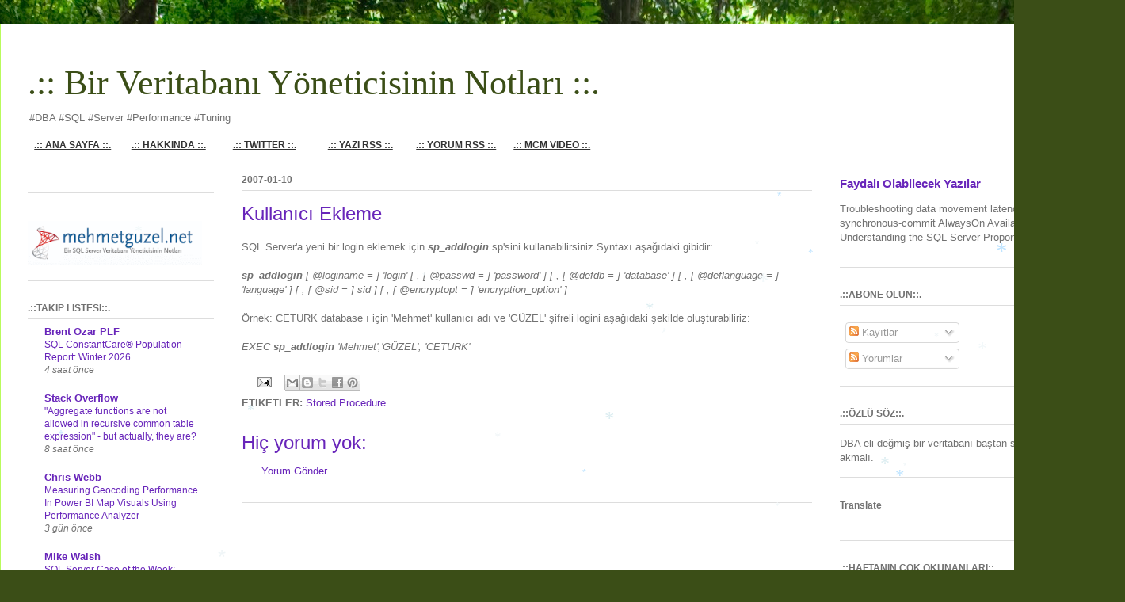

--- FILE ---
content_type: text/html; charset=UTF-8
request_url: https://www.mehmetguzel.net/2007/01/splogin-ekleme.html
body_size: 26546
content:
<!DOCTYPE html>
<html class='v2' dir='ltr' xmlns='http://www.w3.org/1999/xhtml' xmlns:b='http://www.google.com/2005/gml/b' xmlns:data='http://www.google.com/2005/gml/data' xmlns:expr='http://www.google.com/2005/gml/expr'>
<head>
<link href='https://www.blogger.com/static/v1/widgets/335934321-css_bundle_v2.css' rel='stylesheet' type='text/css'/>
<meta content='IE=EmulateIE7' http-equiv='X-UA-Compatible'/>
<meta content='width=1100' name='viewport'/>
<meta content='text/html; charset=UTF-8' http-equiv='Content-Type'/>
<meta content='blogger' name='generator'/>
<link href='https://www.mehmetguzel.net/favicon.ico' rel='icon' type='image/x-icon'/>
<link href='https://www.mehmetguzel.net/2007/01/splogin-ekleme.html' rel='canonical'/>
<link rel="alternate" type="application/atom+xml" title=".:: Bir Veritabanı Yöneticisinin Notları ::. - Atom" href="https://www.mehmetguzel.net/feeds/posts/default" />
<link rel="alternate" type="application/rss+xml" title=".:: Bir Veritabanı Yöneticisinin Notları ::. - RSS" href="https://www.mehmetguzel.net/feeds/posts/default?alt=rss" />
<link rel="service.post" type="application/atom+xml" title=".:: Bir Veritabanı Yöneticisinin Notları ::. - Atom" href="https://www.blogger.com/feeds/9379375/posts/default" />

<link rel="alternate" type="application/atom+xml" title=".:: Bir Veritabanı Yöneticisinin Notları ::. - Atom" href="https://www.mehmetguzel.net/feeds/1898316664958000384/comments/default" />
<!--Can't find substitution for tag [blog.ieCssRetrofitLinks]-->
<meta content='https://www.mehmetguzel.net/2007/01/splogin-ekleme.html' property='og:url'/>
<meta content='Kullanıcı Ekleme' property='og:title'/>
<meta content='SQL Server DBA Performance Tuning Database AlwaysOn High Availability Disaster TSQL SSMS  Security Audit Policy Job Maintenance Index Statistics SSIS' property='og:description'/>
<title>.:: Bir Veritabanı Yöneticisinin Notları ::.: Kullanıcı Ekleme</title>
<style id='page-skin-1' type='text/css'><!--
/*
-----------------------------------------------
Blogger Template Style
Name:     Ethereal
Designer: Jason Morrow
URL:      jasonmorrow.etsy.com
----------------------------------------------- */
/* Variable definitions
====================
<Variable name="keycolor" description="Main Color" type="color" default="#000000"/>
<Group description="Body Text" selector="body">
<Variable name="body.font" description="Font" type="font"
default="normal normal 13px Arial, Tahoma, Helvetica, FreeSans, sans-serif"/>
<Variable name="body.text.color" description="Text Color" type="color" default="#666666"/>
</Group>
<Group description="Background" selector=".body-fauxcolumns-outer">
<Variable name="body.background.color" description="Outer Background" type="color" default="#fb5e53"/>
<Variable name="content.background.color" description="Main Background" type="color" default="#ffffff"/>
<Variable name="body.border.color" description="Border Color" type="color" default="#fb5e53"/>
</Group>
<Group description="Links" selector=".main-inner">
<Variable name="link.color" description="Link Color" type="color" default="#2198a6"/>
<Variable name="link.visited.color" description="Visited Color" type="color" default="#4d469c"/>
<Variable name="link.hover.color" description="Hover Color" type="color" default="#6825ba"/>
</Group>
<Group description="Blog Title" selector=".header h1">
<Variable name="header.font" description="Font" type="font"
default="normal normal 60px Times, 'Times New Roman', FreeSerif, serif"/>
<Variable name="header.text.color" description="Text Color" type="color" default="#ff8b8b"/>
</Group>
<Group description="Blog Description" selector=".header .description">
<Variable name="description.text.color" description="Description Color" type="color"
default="#666666"/>
</Group>
<Group description="Tabs Text" selector=".tabs-inner .widget li a">
<Variable name="tabs.font" description="Font" type="font"
default="normal normal 12px Arial, Tahoma, Helvetica, FreeSans, sans-serif"/>
<Variable name="tabs.selected.text.color" description="Selected Color" type="color" default="#ffffff"/>
<Variable name="tabs.text.color" description="Text Color" type="color" default="#717171"/>
</Group>
<Group description="Tabs Background" selector=".tabs-outer .PageList">
<Variable name="tabs.selected.background.color" description="Selected Color" type="color" default="#ffa183"/>
<Variable name="tabs.background.color" description="Background Color" type="color" default="#ffdfc7"/>
<Variable name="tabs.border.bevel.color" description="Bevel Color" type="color" default="#fb5e53"/>
</Group>
<Group description="Post Title" selector="h3.post-title, h4, h3.post-title a">
<Variable name="post.title.font" description="Font" type="font"
default="normal normal 24px Times, Times New Roman, serif"/>
<Variable name="post.title.text.color" description="Text Color" type="color" default="#2198a6"/>
</Group>
<Group description="Gadget Title" selector="h2">
<Variable name="widget.title.font" description="Title Font" type="font"
default="normal bold 12px Arial, Tahoma, Helvetica, FreeSans, sans-serif"/>
<Variable name="widget.title.text.color" description="Text Color" type="color" default="#717171"/>
<Variable name="widget.title.border.bevel.color" description="Bevel Color" type="color" default="#dbdbdb"/>
</Group>
<Group description="Accents" selector=".main-inner .widget">
<Variable name="widget.alternate.text.color" description="Alternate Color" type="color" default="#cccccc"/>
<Variable name="widget.border.bevel.color" description="Bevel Color" type="color" default="#dbdbdb"/>
</Group>
<Variable name="body.background" description="Body Background" type="background"
color="#b9fb5c" default="$(color) none repeat-x scroll top left"/>
<Variable name="body.background.gradient" description="Body Gradient Cap" type="url"
default="none"/>
<Variable name="body.background.imageBorder" description="Body Image Border" type="url"
default="none"/>
<Variable name="body.background.imageBorder.position.left" description="Body Image Border Left" type="length"
default="0"/>
<Variable name="body.background.imageBorder.position.right" description="Body Image Border Right" type="length"
default="0"/>
<Variable name="header.background.gradient" description="Header Background Gradient" type="url" default="none"/>
<Variable name="content.background.gradient" description="Content Gradient" type="url" default="none"/>
<Variable name="link.decoration" description="Link Decoration" type="string" default="none"/>
<Variable name="link.visited.decoration" description="Link Visited Decoration" type="string" default="none"/>
<Variable name="link.hover.decoration" description="Link Hover Decoration" type="string" default="underline"/>
<Variable name="widget.padding.top" description="Widget Padding Top" type="length" default="15px"/>
<Variable name="date.space" description="Date Space" type="length" default="15px"/>
<Variable name="post.first.padding.top" description="First Post Padding Top" type="length" default="0"/>
<Variable name="startSide" description="Side where text starts in blog language" type="automatic" default="left"/>
<Variable name="endSide" description="Side where text ends in blog language" type="automatic" default="right"/>
*/
/* Content
----------------------------------------------- */
<!-Navbar Gizeleme-->
#navbar-iframe {
height:0px;
visibility:hidden;
display:none
}
body {
font: normal normal 13px Verdana, Geneva, sans-serif;
color: #717171;
background: #3B4E17 url(//themes.googleusercontent.com/image?id=0BwVBOzw_-hbMM2NhMzhkZjgtY2E5Zi00ZjRkLTgwNWQtY2IyZGIzZWY4ODQy) no-repeat fixed top center /* Credit: sndrk (http://www.istockphoto.com/file_closeup.php?id=4645078&platform=blogger) */;
}
html body .content-outer {
min-width: 0;
max-width: 100%;
width: 100%;
}
a:link {
text-decoration: none;
color: #6825ba;
}
a:visited {
text-decoration: none;
color: #a94c81;
}
a:hover {
text-decoration: underline;
color: #6825ba;
}
.main-inner {
padding-top: 15px;
}
.body-fauxcolumn-outer {
background: transparent none repeat-x scroll top center;
}
.content-fauxcolumns .fauxcolumn-inner {
background: #ffffff url(//www.blogblog.com/1kt/ethereal/white-fade.png) repeat-x scroll top left;
border-left: 1px solid #b9fb5c;
border-right: 1px solid #b9fb5c;
}
/* Flexible Background
----------------------------------------------- */
.content-fauxcolumn-outer .fauxborder-left {
width: 100%;
padding-left: 0;
margin-left: -0;
background-color: transparent;
background-image: none;
background-repeat: no-repeat;
background-position: left top;
}
.content-fauxcolumn-outer .fauxborder-right {
margin-right: -0;
width: 0;
background-color: transparent;
background-image: none;
background-repeat: no-repeat;
background-position: right top;
}
/* Columns
----------------------------------------------- */
.content-inner {
padding: 0;
}
/* Header
----------------------------------------------- */
.header-inner {
padding: 27px 0 3px;
}
.header-inner .section {
margin: 0 35px;
}
.Header h1 {
font: normal normal 44px Georgia, Utopia, 'Palatino Linotype', Palatino, serif;
color: #3b4e17;
}
.Header h1 a {
color: #3b4e17;
}
.Header .description {
font-size: 100%;
color: #717171;
}
.header-inner .Header .titlewrapper,
.header-inner .Header .descriptionwrapper {
padding-left: 0;
padding-right: 0;
margin-bottom: 0;
}
/* Tabs
----------------------------------------------- */
.tabs-outer {
position: relative;
background: transparent;
}
.tabs-cap-top, .tabs-cap-bottom {
position: absolute;
width: 100%;
}
.tabs-cap-bottom {
bottom: 0;
}
.tabs-inner {
padding: 0;
}
.tabs-inner .section {
margin: 0 35px;
}
*+html body .tabs-inner .widget li {
padding: 1px;
}
.PageList {
border-bottom: 1px solid #b9fb5c;
}
.tabs-inner .widget li.selected a,
.tabs-inner .widget li a:hover {
position: relative;
-moz-border-radius-topleft: 5px;
-moz-border-radius-topright: 5px;
-webkit-border-top-left-radius: 5px;
-webkit-border-top-right-radius: 5px;
-goog-ms-border-top-left-radius: 5px;
-goog-ms-border-top-right-radius: 5px;
border-top-left-radius: 5px;
border-top-right-radius: 5px;
background: #baff8a none ;
color: #ffffff;
}
.tabs-inner .widget li a {
display: inline-block;
margin: 0;
margin-right: 1px;
padding: .65em 1.5em;
font: normal normal 12px Verdana, Geneva, sans-serif;
color: #717171;
background-color: #d7ffcc;
-moz-border-radius-topleft: 5px;
-moz-border-radius-topright: 5px;
-webkit-border-top-left-radius: 5px;
-webkit-border-top-right-radius: 5px;
-goog-ms-border-top-left-radius: 5px;
-goog-ms-border-top-right-radius: 5px;
border-top-left-radius: 5px;
border-top-right-radius: 5px;
}
/* Headings
----------------------------------------------- */
h2 {
font: normal bold 12px Verdana, Geneva, sans-serif;
color: #717171;
}
/* Widgets
----------------------------------------------- */
.main-inner .column-left-inner {
padding: 0 0 0 20px;
}
.main-inner .column-left-inner .section {
margin-right: 0;
}
.main-inner .column-right-inner {
padding: 0 20px 0 0;
}
.main-inner .column-right-inner .section {
margin-left: 0;
}
.main-inner .section {
padding: 0;
}
.main-inner .widget {
padding: 0 0 15px;
margin: 20px 0;
border-bottom: 1px solid #dddddd;
}
.main-inner .widget h2 {
margin: 0;
padding: .6em 0 .5em;
}
.footer-inner .widget h2 {
padding: 0 0 .4em;
}
.main-inner .widget h2 + div, .footer-inner .widget h2 + div {
padding-top: 15px;
}
.main-inner .widget .widget-content {
margin: 0;
padding: 15px 0 0;
}
.main-inner .widget ul, .main-inner .widget #ArchiveList ul.flat {
margin: -15px -15px -15px;
padding: 0;
list-style: none;
}
.main-inner .sidebar .widget h2 {
border-bottom: 1px solid #dddddd;
}
.main-inner .widget #ArchiveList {
margin: -15px 0 0;
}
.main-inner .widget ul li, .main-inner .widget #ArchiveList ul.flat li {
padding: .5em 15px;
text-indent: 0;
}
.main-inner .widget #ArchiveList ul li {
padding-top: .25em;
padding-bottom: .25em;
}
.main-inner .widget ul li:first-child, .main-inner .widget #ArchiveList ul.flat li:first-child {
border-top: none;
}
.main-inner .widget ul li:last-child, .main-inner .widget #ArchiveList ul.flat li:last-child {
border-bottom: none;
}
.main-inner .widget .post-body ul {
padding: 0 2.5em;
margin: .5em 0;
list-style: disc;
}
.main-inner .widget .post-body ul li {
padding: 0.25em 0;
margin-bottom: .25em;
color: #717171;
border: none;
}
.footer-inner .widget ul {
padding: 0;
list-style: none;
}
.widget .zippy {
color: #cfcfcf;
}
/* Posts
----------------------------------------------- */
.main.section {
margin: 0 20px;
}
body .main-inner .Blog {
padding: 0;
background-color: transparent;
border: none;
}
.main-inner .widget h2.date-header {
border-bottom: 1px solid #dddddd;
}
.date-outer {
position: relative;
margin: 15px 0 20px;
}
.date-outer:first-child {
margin-top: 0;
}
.date-posts {
clear: both;
}
.post-outer, .inline-ad {
border-bottom: 1px solid #dddddd;
padding: 30px 0;
}
.post-outer {
padding-bottom: 10px;
}
.post-outer:first-child {
padding-top: 0;
border-top: none;
}
.post-outer:last-child, .inline-ad:last-child {
border-bottom: none;
}
.post-body img {
padding: 8px;
}
h3.post-title, h4 {
font: normal normal 24px Verdana, Geneva, sans-serif;
color: #6825ba;
}
h3.post-title a {
font: normal normal 24px Verdana, Geneva, sans-serif;
color: #6825ba;
text-decoration: none;
}
h3.post-title a:hover {
color: #6825ba;
text-decoration: underline;
}
.post-header {
margin: 0 0 1.5em;
}
.post-body {
line-height: 1.4;
}
.post-footer {
margin: 1.5em 0 0;
}
#blog-pager {
padding: 15px;
}
.blog-feeds, .post-feeds {
margin: 1em 0;
text-align: center;
}
.post-outer .comments {
margin-top: 2em;
}
/* Footer
----------------------------------------------- */
.footer-inner {
padding: 30px 0;
overflow: hidden;
}
<!--Üst Menü Ekleme-->
#navigation{ width:770px; background: #F9f9f9 url() repeat-x scroll 0 0; color: #333; float: left; height: 20px; padding:0px 0px 0px 0px; margin:5px 0; }
#navigation ul li{ display: block; float:left; height: 20px; margin-left: 0px; }
#navigation ul{ margin: 0px 0px 0px -20px; }
#navigation ul li a{ font: bold; Georgia,Trebuchet,Arial,Verdana,Sans-serif; background-color: transparent; color: #333; display: inline-block; font-size: 12px; height: 20px; padding: 5px 0 0; text-align: center; text-transform: capitalize; width: 121px; }
#navigation ul li a:hover,#navigation ul li.current_page_item a,#navigation ul li.current-cat a{ background: #666666; color: #fff; text-decoration: none; -moz-border-radius: 5px; -khtml-border-radius: 5px; -webkit-border-radius: 5px; border-radius: 5px; border: 1px solid #5C2D58; }
#navigation ul li.active a{ background: #68C4F4; color: #fff; text-decoration: none; -moz-border-radius: 5px; -khtml-border-radius: 5px; -webkit-border-radius: 5px; border-radius: 5px; border: 0px solid #5C2D58; }

--></style>
<style id='template-skin-1' type='text/css'><!--
body {
min-width: 1420px;
}
.content-outer, .content-fauxcolumn-outer, .region-inner {
min-width: 1420px;
max-width: 1420px;
_width: 1420px;
}
.main-inner .columns {
padding-left: 270px;
padding-right: 360px;
}
.main-inner .fauxcolumn-center-outer {
left: 270px;
right: 360px;
/* IE6 does not respect left and right together */
_width: expression(this.parentNode.offsetWidth -
parseInt("270px") -
parseInt("360px") + 'px');
}
.main-inner .fauxcolumn-left-outer {
width: 270px;
}
.main-inner .fauxcolumn-right-outer {
width: 360px;
}
.main-inner .column-left-outer {
width: 270px;
right: 100%;
margin-left: -270px;
}
.main-inner .column-right-outer {
width: 360px;
margin-right: -360px;
}
#layout {
min-width: 0;
}
#layout .content-outer {
min-width: 0;
width: 800px;
}
#layout .region-inner {
min-width: 0;
width: auto;
}
--></style>
<link href='https://www.blogger.com/dyn-css/authorization.css?targetBlogID=9379375&amp;zx=f2dee740-13f6-4be4-9934-b4bb7069c73e' media='none' onload='if(media!=&#39;all&#39;)media=&#39;all&#39;' rel='stylesheet'/><noscript><link href='https://www.blogger.com/dyn-css/authorization.css?targetBlogID=9379375&amp;zx=f2dee740-13f6-4be4-9934-b4bb7069c73e' rel='stylesheet'/></noscript>
<meta name='google-adsense-platform-account' content='ca-host-pub-1556223355139109'/>
<meta name='google-adsense-platform-domain' content='blogspot.com'/>

<!-- data-ad-client=ca-pub-3209282733841537 -->

</head>
<body class='loading'>
<div class='navbar no-items section' id='navbar'></div>
<div class='body-fauxcolumns'>
<div class='fauxcolumn-outer body-fauxcolumn-outer'>
<div class='cap-top'>
<div class='cap-left'></div>
<div class='cap-right'></div>
</div>
<div class='fauxborder-left'>
<div class='fauxborder-right'></div>
<div class='fauxcolumn-inner'>
</div>
</div>
<div class='cap-bottom'>
<div class='cap-left'></div>
<div class='cap-right'></div>
</div>
</div>
</div>
<div class='content'>
<div class='content-fauxcolumns'>
<div class='fauxcolumn-outer content-fauxcolumn-outer'>
<div class='cap-top'>
<div class='cap-left'></div>
<div class='cap-right'></div>
</div>
<div class='fauxborder-left'>
<div class='fauxborder-right'></div>
<div class='fauxcolumn-inner'>
</div>
</div>
<div class='cap-bottom'>
<div class='cap-left'></div>
<div class='cap-right'></div>
</div>
</div>
</div>
<div class='content-outer'>
<div class='content-cap-top cap-top'>
<div class='cap-left'></div>
<div class='cap-right'></div>
</div>
<div class='fauxborder-left content-fauxborder-left'>
<div class='fauxborder-right content-fauxborder-right'></div>
<div class='content-inner'>
<header>
<div class='header-outer'>
<div class='header-cap-top cap-top'>
<div class='cap-left'></div>
<div class='cap-right'></div>
</div>
<div class='fauxborder-left header-fauxborder-left'>
<div class='fauxborder-right header-fauxborder-right'></div>
<div class='region-inner header-inner'>
<div class='header section' id='header'><div class='widget Header' data-version='1' id='Header1'>
<div id='header-inner'>
<div class='titlewrapper'>
<h1 class='title'>
<a href='https://www.mehmetguzel.net/'>
.:: Bir Veritabanı Yöneticisinin Notları ::.
</a>
</h1>
</div>
<div class='descriptionwrapper'>
<p class='description'><span>#DBA #SQL #Server #Performance #Tuning </span></p>
</div>
<DIV id='navigation'>
<B><UL>
<LI><A href='http://www.mehmetguzel.net/'><u>.:: ANA SAYFA ::.</u></A></LI>
<LI><A href='http://mehmetguzel.blogspot.com/2008/01/hakknda.html'><u>.:: HAKKINDA ::.</u></A></LI>
<LI><A href='http://twitter.com/#!/SQLGuzel '><u>.:: TWITTER ::.</u></A></LI>
<LI><A href='http://mehmetguzel.blogspot.com/feeds/posts/default'><u>.:: YAZI RSS ::.</u></A></LI>
<LI><A href='http://mehmetguzel.blogspot.com/feeds/comments/default'><u>.:: YORUM RSS ::.</u></A></LI>
<LI><A href='http://technet.microsoft.com/en-us/sqlserver/ff977043.aspx'><u>.:: MCM VIDEO ::.</u></A></LI>
</UL></B>
</DIV>
</div>
</div></div>
</div>
</div>
<div class='header-cap-bottom cap-bottom'>
<div class='cap-left'></div>
<div class='cap-right'></div>
</div>
</div>
</header>
<div class='tabs-outer'>
<div class='tabs-cap-top cap-top'>
<div class='cap-left'></div>
<div class='cap-right'></div>
</div>
<div class='fauxborder-left tabs-fauxborder-left'>
<div class='fauxborder-right tabs-fauxborder-right'></div>
<div class='region-inner tabs-inner'>
<div class='tabs no-items section' id='crosscol'></div>
<div class='tabs no-items section' id='crosscol-overflow'></div>
</div>
</div>
<div class='tabs-cap-bottom cap-bottom'>
<div class='cap-left'></div>
<div class='cap-right'></div>
</div>
</div>
<div class='main-outer'>
<div class='main-cap-top cap-top'>
<div class='cap-left'></div>
<div class='cap-right'></div>
</div>
<div class='fauxborder-left main-fauxborder-left'>
<div class='fauxborder-right main-fauxborder-right'></div>
<div class='region-inner main-inner'>
<div class='columns fauxcolumns'>
<div class='fauxcolumn-outer fauxcolumn-center-outer'>
<div class='cap-top'>
<div class='cap-left'></div>
<div class='cap-right'></div>
</div>
<div class='fauxborder-left'>
<div class='fauxborder-right'></div>
<div class='fauxcolumn-inner'>
</div>
</div>
<div class='cap-bottom'>
<div class='cap-left'></div>
<div class='cap-right'></div>
</div>
</div>
<div class='fauxcolumn-outer fauxcolumn-left-outer'>
<div class='cap-top'>
<div class='cap-left'></div>
<div class='cap-right'></div>
</div>
<div class='fauxborder-left'>
<div class='fauxborder-right'></div>
<div class='fauxcolumn-inner'>
</div>
</div>
<div class='cap-bottom'>
<div class='cap-left'></div>
<div class='cap-right'></div>
</div>
</div>
<div class='fauxcolumn-outer fauxcolumn-right-outer'>
<div class='cap-top'>
<div class='cap-left'></div>
<div class='cap-right'></div>
</div>
<div class='fauxborder-left'>
<div class='fauxborder-right'></div>
<div class='fauxcolumn-inner'>
</div>
</div>
<div class='cap-bottom'>
<div class='cap-left'></div>
<div class='cap-right'></div>
</div>
</div>
<!-- corrects IE6 width calculation -->
<div class='columns-inner'>
<div class='column-center-outer'>
<div class='column-center-inner'>
<div class='main section' id='main'><div class='widget Blog' data-version='1' id='Blog1'>
<div class='blog-posts hfeed'>

          <div class="date-outer">
        
<h2 class='date-header'><span>2007-01-10</span></h2>

          <div class="date-posts">
        
<div class='post-outer'>
<div class='post hentry'>
<a name='1898316664958000384'></a>
<h3 class='post-title entry-title'>
Kullanıcı Ekleme
</h3>
<div class='post-header'>
<div class='post-header-line-1'></div>
</div>
<div class='post-body entry-content' id='post-body-1898316664958000384'>
SQL Server'a yeni bir login eklemek için <strong><em>sp_addlogin</em></strong> sp'sini kullanabilirsiniz.Syntaxı aşağıdaki gibidir:<br /><br /><em><strong>sp_addlogin</strong> [ @loginame = ] 'login' [ , [ @passwd = ] 'password' ] [ , [ @defdb = ] 'database' ] [ , [ @deflanguage = ] 'language' ] [ , [ @sid = ] sid ] [ , [ @encryptopt = ] 'encryption_option' ]</em><br /><br />Örnek: CETURK database ı için 'Mehmet' kullanıcı adı ve 'GÜZEL' şifreli logini aşağıdaki şekilde oluşturabiliriz:<br /><br /><em>EXEC <strong>sp_addlogin</strong> 'Mehmet','GÜZEL', 'CETURK'</em>
<div style='clear: both;'></div>
</div>
<div class='post-footer'>
<div class='post-footer-line post-footer-line-1'><span class='post-comment-link'>
</span>
<span class='post-icons'>
<span class='item-action'>
<a href='https://www.blogger.com/email-post/9379375/1898316664958000384' title='E-postayla Gönderme'>
<img alt="" class="icon-action" height="13" src="//img1.blogblog.com/img/icon18_email.gif" width="18">
</a>
</span>
<span class='item-control blog-admin pid-11498628'>
<a href='https://www.blogger.com/post-edit.g?blogID=9379375&postID=1898316664958000384&from=pencil' title='Kaydı Düzenle'>
<img alt='' class='icon-action' height='18' src='https://resources.blogblog.com/img/icon18_edit_allbkg.gif' width='18'/>
</a>
</span>
</span>
<div class='post-share-buttons goog-inline-block'>
<a class='goog-inline-block share-button sb-email' href='https://www.blogger.com/share-post.g?blogID=9379375&postID=1898316664958000384&target=email' target='_blank' title='Bunu E-postayla Gönder'><span class='share-button-link-text'>Bunu E-postayla Gönder</span></a><a class='goog-inline-block share-button sb-blog' href='https://www.blogger.com/share-post.g?blogID=9379375&postID=1898316664958000384&target=blog' onclick='window.open(this.href, "_blank", "height=270,width=475"); return false;' target='_blank' title='BlogThis!'><span class='share-button-link-text'>BlogThis!</span></a><a class='goog-inline-block share-button sb-twitter' href='https://www.blogger.com/share-post.g?blogID=9379375&postID=1898316664958000384&target=twitter' target='_blank' title='X&#39;te paylaş'><span class='share-button-link-text'>X'te paylaş</span></a><a class='goog-inline-block share-button sb-facebook' href='https://www.blogger.com/share-post.g?blogID=9379375&postID=1898316664958000384&target=facebook' onclick='window.open(this.href, "_blank", "height=430,width=640"); return false;' target='_blank' title='Facebook&#39;ta Paylaş'><span class='share-button-link-text'>Facebook'ta Paylaş</span></a><a class='goog-inline-block share-button sb-pinterest' href='https://www.blogger.com/share-post.g?blogID=9379375&postID=1898316664958000384&target=pinterest' target='_blank' title='Pinterest&#39;te Paylaş'><span class='share-button-link-text'>Pinterest'te Paylaş</span></a>
</div>
</div>
<div class='post-footer-line post-footer-line-2'><span class='post-labels'>
<b>ETİKETLER:</b>
<a href='https://www.mehmetguzel.net/search/label/Stored%20Procedure' rel='tag'>Stored Procedure</a>
</span>
<span class='post-location'>
</span>
</div>
<div class='post-footer-line post-footer-line-3'></div>
</div>
</div>
<div class='comments' id='comments'>
<a name='comments'></a>
<h4>Hiç yorum yok:</h4>
<div id='Blog1_comments-block-wrapper'>
<dl class='avatar-comment-indent' id='comments-block'>
</dl>
</div>
<p class='comment-footer'>
<a href='https://www.blogger.com/comment/fullpage/post/9379375/1898316664958000384' onclick='javascript:window.open(this.href, "bloggerPopup", "toolbar=0,location=0,statusbar=1,menubar=0,scrollbars=yes,width=640,height=500"); return false;'>Yorum Gönder</a>
</p>
</div>
</div>
<div class='inline-ad'>
<script async src="https://pagead2.googlesyndication.com/pagead/js/adsbygoogle.js?client=ca-pub-3209282733841537&host=ca-host-pub-1556223355139109" crossorigin="anonymous"></script>
<!-- mehmetguzel_main_Blog1_728x90_as -->
<ins class="adsbygoogle"
     style="display:inline-block;width:728px;height:90px"
     data-ad-client="ca-pub-3209282733841537"
     data-ad-host="ca-host-pub-1556223355139109"
     data-ad-slot="2035530127"></ins>
<script>
(adsbygoogle = window.adsbygoogle || []).push({});
</script>
</div>

        </div></div>
      
</div>
<div class='blog-pager' id='blog-pager'>
<span id='blog-pager-newer-link'>
<a class='blog-pager-newer-link' href='https://www.mehmetguzel.net/2007/01/spkullanc-silme.html' id='Blog1_blog-pager-newer-link' title='Sonraki Kayıt'>Sonraki Kayıt</a>
</span>
<span id='blog-pager-older-link'>
<a class='blog-pager-older-link' href='https://www.mehmetguzel.net/2007/01/spchange-owner.html' id='Blog1_blog-pager-older-link' title='Önceki Kayıt'>Önceki Kayıt</a>
</span>
<a class='home-link' href='https://www.mehmetguzel.net/'>Ana Sayfa</a>
</div>
<div class='clear'></div>
<div class='post-feeds'>
<div class='feed-links'>
Kaydol:
<a class='feed-link' href='https://www.mehmetguzel.net/feeds/1898316664958000384/comments/default' target='_blank' type='application/atom+xml'>Kayıt Yorumları (Atom)</a>
</div>
</div>
</div><div class='widget Text' data-version='1' id='Text3'>
<h2 class='title'><b>.::YASAL UYARI::.</b></h2>
<div class='widget-content'>
&#169;2004-2026 Mehmet GÜZEL, <a href="https://www.mehmetguzel.net">www.mehmetguzel.net</a> <br /><br />Site içeriği kaynak gösterilmek koşuluyla yayınlanabilir. Yazılan yazı ve yorumlar sadece yazı ve yorum sahiplerini bağlar.
</div>
<div class='clear'></div>
</div></div>
</div>
</div>
<div class='column-left-outer'>
<div class='column-left-inner'>
<aside>
<div class='sidebar section' id='sidebar-left-1'><div class='widget HTML' data-version='1' id='HTML7'>
<div class='widget-content'>
<script async src="https://pagead2.googlesyndication.com/pagead/js/adsbygoogle.js?client=ca-pub-3209282733841537"
     crossorigin="anonymous"></script>

<script type='text/javascript'>
//<![CDATA[
var snowmax=300
var snowtype=new Array("Times","Arial","Times","Verdana")
var snowcolor=new Array("#f2f8fa","#eff5f7","#dcedf1","#ffffff","#BFE4FF")
var snowletter="*"
var sinkspeed=0.6
var snowmaxsize=30
var snowminsize=10
// Set 1 for all-over-snowing, set 2 for left-side-snowing
// Set 3 for center-snowing, set 4 for right-side-snowing
var snowingzone=1

// Do not edit below this line
var snow=new Array()
var marginbottom
var marginright
var timer
var i_snow=0
var x_mv=new Array();
var crds=new Array();
var lftrght=new Array();
var browserinfos=navigator.userAgent
var ie5=document.all&&document.getElementById&&!browserinfos.match(/Opera/)
var ns6=document.getElementById&&!document.all
var opera=browserinfos.match(/Opera/)
var browserok=ie5||ns6||opera

function randommaker(range) {
        rand=Math.floor(range*Math.random())
    return rand
}
function initsnow() {
        if (ie5 || opera) {
                marginbottom = document.body.scrollHeight
                marginright = document.body.clientWidth-15
        }
        else if (ns6) {
                marginbottom = document.body.scrollHeight
                marginright = window.innerWidth-15
        }
        var snowsizerange=snowmaxsize-snowminsize
        for (i=0;i<=snowmax;i++) {
                crds[i] = 0;
            lftrght[i] = Math.random()*15;
            x_mv[i] = 0.03 + Math.random()/10;
                snow[i]=document.getElementById("s"+i)
                snow[i].style.fontFamily=snowtype[randommaker(snowtype.length)]
                snow[i].size=randommaker(snowsizerange)+snowminsize
                snow[i].style.fontSize=snow[i].size+'px';
                snow[i].style.color=snowcolor[randommaker(snowcolor.length)]
                snow[i].style.zIndex=1000
                snow[i].sink=sinkspeed*snow[i].size/5
                if (snowingzone==1) {snow[i].posx=randommaker(marginright-snow[i].size)}
                if (snowingzone==2) {snow[i].posx=randommaker(marginright/2-snow[i].size)}
                if (snowingzone==3) {snow[i].posx=randommaker(marginright/2-snow[i].size)+marginright/4}
                if (snowingzone==4) {snow[i].posx=randommaker(marginright/2-snow[i].size)+marginright/2}
                snow[i].posy=randommaker(2*marginbottom-marginbottom-2*snow[i].size)
                snow[i].style.left=snow[i].posx+'px';
                snow[i].style.top=snow[i].posy+'px';
        }
        movesnow()
}

function movesnow() {
        for (i=0;i<=snowmax;i++) {
                crds[i] += x_mv[i];
                snow[i].posy+=snow[i].sink
                snow[i].style.left=snow[i].posx+lftrght[i]*Math.sin(crds[i])+'px';
                snow[i].style.top=snow[i].posy+'px';

                if (snow[i].posy>=marginbottom-2*snow[i].size || parseInt(snow[i].style.left)>(marginright-3*lftrght[i])){
                        if (snowingzone==1) {snow[i].posx=randommaker(marginright-snow[i].size)}
                        if (snowingzone==2) {snow[i].posx=randommaker(marginright/2-snow[i].size)}
                        if (snowingzone==3) {snow[i].posx=randommaker(marginright/2-snow[i].size)+marginright/4}
                        if (snowingzone==4) {snow[i].posx=randommaker(marginright/2-snow[i].size)+marginright/2}
                        snow[i].posy=0
                }
        }
        var timer=setTimeout("movesnow()",50)
}

for (i=0;i<=snowmax;i++) {
        document.write("<span id='s"+i+"' style='position:absolute;top:-"+snowmaxsize+"'>"+snowletter+"</span>")
}
if (browserok) {
        window.onload=initsnow
}

//]]>
</script>
</div>
<div class='clear'></div>
</div><div class='widget HTML' data-version='1' id='HTML1'>
<div class='widget-content'>
<a href="http://www.mehmetguzel.net"><img src="https://blogger.googleusercontent.com/img/b/R29vZ2xl/AVvXsEhgh9w1paFYCKOFijI34XN6XSs6smNRgF1hNLlShMq19-1ib4WRf-O4Ym7gN6-c6eZeybkBnhMF3FS5qUU0EHx4880p4Md71Yj2pEoDjeu7E7HLR5PEKw1WNbm1oe86dPltPc25/s320/mehmetguzel_logo2.gif" width="220" height="55"/></a>
</div>
<div class='clear'></div>
</div><div class='widget BlogList' data-version='1' id='BlogList1'>
<h2 class='title'><b>.::TAKİP LİSTESİ::.</b></h2>
<div class='widget-content'>
<div class='blog-list-container' id='BlogList1_container'>
<ul id='BlogList1_blogs'>
<li style='display: block;'>
<div class='blog-icon'>
</div>
<div class='blog-content'>
<div class='blog-title'>
<a href='https://www.brentozar.com' target='_blank'>
Brent Ozar PLF</a>
</div>
<div class='item-content'>
<span class='item-title'>
<a href='https://www.brentozar.com/archive/2026/01/sql-constantcare-population-report-winter-2026/' target='_blank'>
SQL ConstantCare&#174; Population Report: Winter 2026
</a>
</span>
<div class='item-time'>
4 saat önce
</div>
</div>
</div>
<div style='clear: both;'></div>
</li>
<li style='display: block;'>
<div class='blog-icon'>
</div>
<div class='blog-content'>
<div class='blog-title'>
<a href='https://stackoverflow.com/questions/tagged?tagnames=sql-server&sort=active' target='_blank'>
Stack Overflow</a>
</div>
<div class='item-content'>
<span class='item-title'>
<a href='https://stackoverflow.com/questions/79867625/aggregate-functions-are-not-allowed-in-recursive-common-table-expression-but' target='_blank'>
"Aggregate functions are not allowed in recursive common table expression" 
- but actually, they are?
</a>
</span>
<div class='item-time'>
8 saat önce
</div>
</div>
</div>
<div style='clear: both;'></div>
</li>
<li style='display: block;'>
<div class='blog-icon'>
</div>
<div class='blog-content'>
<div class='blog-title'>
<a href='https://blog.crossjoin.co.uk' target='_blank'>
Chris Webb</a>
</div>
<div class='item-content'>
<span class='item-title'>
<a href='https://blog.crossjoin.co.uk/2026/01/11/measuring-geocoding-performance-in-power-bi-map-visuals-using-performance-analyzer/' target='_blank'>
Measuring Geocoding Performance In Power BI Map Visuals Using Performance 
Analyzer
</a>
</span>
<div class='item-time'>
3 gün önce
</div>
</div>
</div>
<div style='clear: both;'></div>
</li>
<li style='display: block;'>
<div class='blog-icon'>
</div>
<div class='blog-content'>
<div class='blog-title'>
<a href='https://straightpathsql.com/' target='_blank'>
Mike Walsh</a>
</div>
<div class='item-content'>
<span class='item-title'>
<a href='http://straightpathsql.com/archives/2026/01/sql-server-case-of-the-week-sql-agent-will-not-start-after-windows-update/' target='_blank'>
SQL Server Case of the Week: Windows Server 22 Update Possibly Breaking SQL 
Agent & SSIS Packages
</a>
</span>
<div class='item-time'>
5 gün önce
</div>
</div>
</div>
<div style='clear: both;'></div>
</li>
<li style='display: block;'>
<div class='blog-icon'>
</div>
<div class='blog-content'>
<div class='blog-title'>
<a href='https://www.sqlservercentral.com' target='_blank'>
K. Brian Kelley</a>
</div>
<div class='item-content'>
<span class='item-title'>
<a href='https://www.sqlservercentral.com/blogs/i-recommend-smart-brevity-book-for-communications' target='_blank'>
I recommend Smart Brevity (book) for communications
</a>
</span>
<div class='item-time'>
1 hafta önce
</div>
</div>
</div>
<div style='clear: both;'></div>
</li>
<li style='display: block;'>
<div class='blog-icon'>
</div>
<div class='blog-content'>
<div class='blog-title'>
<a href='https://www.sqlskills.com/blogs/paul/' target='_blank'>
Paul S. RANDAL</a>
</div>
<div class='item-content'>
<span class='item-title'>
<a href='https://www.sqlskills.com/blogs/paul/2025-the-year-in-books/' target='_blank'>
2025: the year in books
</a>
</span>
<div class='item-time'>
1 hafta önce
</div>
</div>
</div>
<div style='clear: both;'></div>
</li>
<li style='display: block;'>
<div class='blog-icon'>
</div>
<div class='blog-content'>
<div class='blog-title'>
<a href='https://sqlandy.com' target='_blank'>
Andy Warren</a>
</div>
<div class='item-content'>
<span class='item-title'>
<a href='https://sqlandy.com/2026/01/03/catching-up-on-sqlorlando/' target='_blank'>
Catching Up On SQLOrlando
</a>
</span>
<div class='item-time'>
1 hafta önce
</div>
</div>
</div>
<div style='clear: both;'></div>
</li>
<li style='display: block;'>
<div class='blog-icon'>
</div>
<div class='blog-content'>
<div class='blog-title'>
<a href='https://www.jamesserra.com' target='_blank'>
James Serra</a>
</div>
<div class='item-content'>
<span class='item-title'>
<a href='https://www.jamesserra.com/archive/2025/12/fabric-cost-analysis-fca/' target='_blank'>
Fabric Cost Analysis (FCA)
</a>
</span>
<div class='item-time'>
3 hafta önce
</div>
</div>
</div>
<div style='clear: both;'></div>
</li>
<li style='display: block;'>
<div class='blog-icon'>
</div>
<div class='blog-content'>
<div class='blog-title'>
<a href='https://sqlblog.org' target='_blank'>
SQLBlog / Aaron</a>
</div>
<div class='item-content'>
<span class='item-title'>
<a href='https://sqlblog.org/2025/12/23/filters-and-pagination' target='_blank'>
Maximize pagination performance even with filters
</a>
</span>
<div class='item-time'>
3 hafta önce
</div>
</div>
</div>
<div style='clear: both;'></div>
</li>
<li style='display: block;'>
<div class='blog-icon'>
</div>
<div class='blog-content'>
<div class='blog-title'>
<a href='https://blog.sqlauthority.com/' target='_blank'>
Pinal Dave</a>
</div>
<div class='item-content'>
<span class='item-title'>
<a href='https://blog.sqlauthority.com/2025/12/15/fixing-wd-ex2-nas-access-issues-on-a-fresh-windows-installation/?utm_source=rss&utm_medium=rss&utm_campaign=fixing-wd-ex2-nas-access-issues-on-a-fresh-windows-installation' target='_blank'>
Fixing WD EX2 NAS Access Issues on a Fresh Windows Installation
</a>
</span>
<div class='item-time'>
4 hafta önce
</div>
</div>
</div>
<div style='clear: both;'></div>
</li>
<li style='display: block;'>
<div class='blog-icon'>
</div>
<div class='blog-content'>
<div class='blog-title'>
<a href='https://www.scarydba.com/' target='_blank'>
Grant Fritchey</a>
</div>
<div class='item-content'>
<span class='item-title'>
<a href='https://www.scarydba.com/2025/08/02/slide-decks/' target='_blank'>
Slide Decks
</a>
</span>
<div class='item-time'>
5 ay önce
</div>
</div>
</div>
<div style='clear: both;'></div>
</li>
<li style='display: block;'>
<div class='blog-icon'>
</div>
<div class='blog-content'>
<div class='blog-title'>
<a href='https://p3adaptive.com/' target='_blank'>
Rob Collie</a>
</div>
<div class='item-content'>
<span class='item-title'>
<a href='https://p3adaptive.com/blog_executive-data-strategy-guide/?utm_source=google&utm_medium=cpc&utm_term=p3%20adaptive&utm_content=US_Awareness_BrandP3Brand_Malificent&utm_campaign=US_Brand_BrandRecBrandRec_TheOne&gclid=CjwKCAjwrIixBhBbEiwACEqDJek7yJFN180C-vRI3ZEQ8c9NkbwiLLMUOzbWbKSgrp3clSdDJUefVBoCoBcQAvD_BwE' target='_blank'>
The Executive&#8217;s Guide to Data Strategy: Aligning Data with Business Goals
</a>
</span>
<div class='item-time'>
9 ay önce
</div>
</div>
</div>
<div style='clear: both;'></div>
</li>
<li style='display: block;'>
<div class='blog-icon'>
</div>
<div class='blog-content'>
<div class='blog-title'>
<a href='https://michaeljswart.com' target='_blank'>
Michael J. Swart</a>
</div>
<div class='item-content'>
<span class='item-title'>
<a href='https://michaeljswart.com/2025/01/read-data-from-deleted-columns/' target='_blank'>
Read data from dropped columns
</a>
</span>
<div class='item-time'>
1 yıl önce
</div>
</div>
</div>
<div style='clear: both;'></div>
</li>
<li style='display: block;'>
<div class='blog-icon'>
</div>
<div class='blog-content'>
<div class='blog-title'>
<a href='https://techcommunity.microsoft.com/t5/sql-server/ct-p/SQL-Server' target='_blank'>
SQL Server Techcommunity</a>
</div>
<div class='item-content'>
<span class='item-title'>
<a href='https://techcommunity.microsoft.com/t5/sql-server-reporting-services/ssrs-report-sum-on-visible-expression-value-on-table/m-p/4286047#M83' target='_blank'>
SSRS report sum on visible expression value on Table
</a>
</span>
<div class='item-time'>
1 yıl önce
</div>
</div>
</div>
<div style='clear: both;'></div>
</li>
<li style='display: block;'>
<div class='blog-icon'>
</div>
<div class='blog-content'>
<div class='blog-title'>
<a href='https://www.sqlshack.com/' target='_blank'>
SQL Shack</a>
</div>
<div class='item-content'>
<span class='item-title'>
<a href='https://www.sqlshack.com/understanding-postgresql-substring-function/' target='_blank'>
Understanding PostgreSQL SUBSTRING function
</a>
</span>
<div class='item-time'>
1 yıl önce
</div>
</div>
</div>
<div style='clear: both;'></div>
</li>
<li style='display: block;'>
<div class='blog-icon'>
</div>
<div class='blog-content'>
<div class='blog-title'>
<a href='https://thomaslarock.com/' target='_blank'>
Thomas LaRock</a>
</div>
<div class='item-content'>
<span class='item-title'>
<a href='https://thomaslarock.com/2024/07/microsoft-fabric-is-the-new-office/' target='_blank'>
Microsoft Fabric is the New Office
</a>
</span>
<div class='item-time'>
1 yıl önce
</div>
</div>
</div>
<div style='clear: both;'></div>
</li>
<li style='display: block;'>
<div class='blog-icon'>
</div>
<div class='blog-content'>
<div class='blog-title'>
<a href='https://kevinekline.com/' target='_blank'>
Kevin E. Kline</a>
</div>
<div class='item-content'>
<span class='item-title'>
<a href='https://kevinekline.com/how-dbas-can-build-exceptional-teams-using-the-cmm/' target='_blank'>
How DBAs Can Build Exceptional Teams &#8211; Using the CMM
</a>
</span>
<div class='item-time'>
1 yıl önce
</div>
</div>
</div>
<div style='clear: both;'></div>
</li>
<li style='display: block;'>
<div class='blog-icon'>
</div>
<div class='blog-content'>
<div class='blog-title'>
<a href='https://www.midnightdba.com/Jen' target='_blank'>
Jen McCown</a>
</div>
<div class='item-content'>
<span class='item-title'>
<a href='https://www.midnightdba.com/Jen/2023/11/finding-allies/?utm_source=rss&utm_medium=rss&utm_campaign=finding-allies' target='_blank'>
Women in Tech: Finding Allies #PASSDataSummit
</a>
</span>
<div class='item-time'>
2 yıl önce
</div>
</div>
</div>
<div style='clear: both;'></div>
</li>
<li style='display: block;'>
<div class='blog-icon'>
</div>
<div class='blog-content'>
<div class='blog-title'>
<a href='https://arcanecode.com' target='_blank'>
Robert Cain</a>
</div>
<div class='item-content'>
<span class='item-title'>
<a href='https://arcanecode.com/2023/08/28/welcome-to-kent/' target='_blank'>
Welcome To Kent!
</a>
</span>
<div class='item-time'>
2 yıl önce
</div>
</div>
</div>
<div style='clear: both;'></div>
</li>
<li style='display: block;'>
<div class='blog-icon'>
</div>
<div class='blog-content'>
<div class='blog-title'>
<a href='http://sqlfool.com' target='_blank'>
Michelle Ufford</a>
</div>
<div class='item-content'>
<span class='item-title'>
<a href='http://sqlfool.com/2022/09/startups-and-businesses-that-require-just-a-small-expenditure/' target='_blank'>
Startups and Businesses That Require Just a Small Expenditure
</a>
</span>
<div class='item-time'>
3 yıl önce
</div>
</div>
</div>
<div style='clear: both;'></div>
</li>
<li style='display: block;'>
<div class='blog-icon'>
</div>
<div class='blog-content'>
<div class='blog-title'>
<a href='https://jenstirrup.com' target='_blank'>
Jen Stirrup</a>
</div>
<div class='item-content'>
<span class='item-title'>
<a href='https://jenstirrup.com/2022/08/11/supply-chain-or-supply-hyperbolic-plane-identifying-risk-among-cloud-based-technology-suppliers/' target='_blank'>
Supply chain&#8230; or supply hyperbolic plane? Identifying risk among 
cloud-based technology suppliers
</a>
</span>
<div class='item-time'>
3 yıl önce
</div>
</div>
</div>
<div style='clear: both;'></div>
</li>
<li style='display: block;'>
<div class='blog-icon'>
</div>
<div class='blog-content'>
<div class='blog-title'>
<a href='https://lobsterpot.com.au' target='_blank'>
Rob Farley</a>
</div>
<div class='item-content'>
<span class='item-title'>
<a href='https://blogs.lobsterpot.com.au/2022/05/10/my-first-technical-job/' target='_blank'>
My first technical job
</a>
</span>
<div class='item-time'>
3 yıl önce
</div>
</div>
</div>
<div style='clear: both;'></div>
</li>
<li style='display: block;'>
<div class='blog-icon'>
</div>
<div class='blog-content'>
<div class='blog-title'>
<a href='https://www.sqlinthewild.co.za' target='_blank'>
Gail Shaw</a>
</div>
<div class='item-content'>
<span class='item-title'>
<a href='https://www.sqlinthewild.co.za/index.php/2021/04/20/all-you-need-to-know-about-columnstore-indexes-in-one-article/' target='_blank'>
All you need to know about Columnstore Indexes in one article
</a>
</span>
<div class='item-time'>
4 yıl önce
</div>
</div>
</div>
<div style='clear: both;'></div>
</li>
<li style='display: block;'>
<div class='blog-icon'>
</div>
<div class='blog-content'>
<div class='blog-title'>
<a href='' target='_blank'>
TechNet-SQL Server</a>
</div>
<div class='item-content'>
<span class='item-title'>
<a href='https://social.technet.microsoft.com/wiki/contents/articles/52734.sql-server-2019-step-by-step-installation.aspx' target='_blank'>
SQL Server 2019 step-by-step: Installation - TechNet ...
</a>
</span>
<div class='item-time'>
4 yıl önce
</div>
</div>
</div>
<div style='clear: both;'></div>
</li>
<li style='display: block;'>
<div class='blog-icon'>
</div>
<div class='blog-content'>
<div class='blog-title'>
<a href='http://sqlblog.com/blogs/default.aspx' target='_blank'>
SQLblog.com</a>
</div>
<div class='item-content'>
<span class='item-title'>
<a href='http://sqlblog.com/blogs/paul_white/archive/2020/10/19/closest-match-with-sort-rewinds.aspx' target='_blank'>
Closest Match with Sort Rewinds
</a>
</span>
<div class='item-time'>
5 yıl önce
</div>
</div>
</div>
<div style='clear: both;'></div>
</li>
<li style='display: none;'>
<div class='blog-icon'>
</div>
<div class='blog-content'>
<div class='blog-title'>
<a href='http://benchmarkitconsulting.com' target='_blank'>
Colin Stasiuk</a>
</div>
<div class='item-content'>
<span class='item-title'>
<a href='http://benchmarkitconsulting.com/2020/06/04/coming-soon/' target='_blank'>
Coming Soon
</a>
</span>
<div class='item-time'>
5 yıl önce
</div>
</div>
</div>
<div style='clear: both;'></div>
</li>
<li style='display: none;'>
<div class='blog-icon'>
</div>
<div class='blog-content'>
<div class='blog-title'>
<a href='https://ahmetrende.com' target='_blank'>
Ahmet Rende</a>
</div>
<div class='item-content'>
<span class='item-title'>
<a href='https://ahmetrende.com/2020/05/31/sql-server-unattended-installation-with-powershell/' target='_blank'>
SQL Server Unattended Installation with PowerShell / No More Human Errors 
#IaC
</a>
</span>
<div class='item-time'>
5 yıl önce
</div>
</div>
</div>
<div style='clear: both;'></div>
</li>
<li style='display: none;'>
<div class='blog-icon'>
</div>
<div class='blog-content'>
<div class='blog-title'>
<a href='https://www.sqlservergeeks.com' target='_blank'>
SqlServerGeeks</a>
</div>
<div class='item-content'>
<span class='item-title'>
<a href='http://feedproxy.google.com/~r/sqlservergeeks/blogs/~3/3uLCKEUK6cE/' target='_blank'>
Getting Started with Machine Learning .Net by Bruno Capuano
</a>
</span>
<div class='item-time'>
5 yıl önce
</div>
</div>
</div>
<div style='clear: both;'></div>
</li>
<li style='display: none;'>
<div class='blog-icon'>
</div>
<div class='blog-content'>
<div class='blog-title'>
<a href='http://ekremonsoy.blogspot.com/' target='_blank'>
Ekrem ÖNSOY</a>
</div>
<div class='item-content'>
<span class='item-title'>
<a href='http://ekremonsoy.blogspot.com/2020/02/hata-version-store-is-full-new-versions.html' target='_blank'>
Hata: Version store is full. New version(s) could not be added. A 
transaction that needs to access the version store may be rolled back. 
Please refer to BOL on how to configure tempdb for versioning.
</a>
</span>
<div class='item-time'>
5 yıl önce
</div>
</div>
</div>
<div style='clear: both;'></div>
</li>
<li style='display: none;'>
<div class='blog-icon'>
</div>
<div class='blog-content'>
<div class='blog-title'>
<a href='https://itknowledgeexchange.techtarget.com/sql-server' target='_blank'>
Denny Cherry</a>
</div>
<div class='item-content'>
<span class='item-title'>
<a href='https://itknowledgeexchange.techtarget.com/sql-server/thank-you-tech-target/' target='_blank'>
Thank You Tech Target
</a>
</span>
<div class='item-time'>
5 yıl önce
</div>
</div>
</div>
<div style='clear: both;'></div>
</li>
<li style='display: none;'>
<div class='blog-icon'>
</div>
<div class='blog-content'>
<div class='blog-title'>
<a href='https://ittutorial.org' target='_blank'>
M.Salih Deveci</a>
</div>
<div class='item-content'>
<span class='item-title'>
<a href='https://ittutorial.org/oracle-database-performance-tuning-tutorial-7-optimizer-access-paths-table-and-index-scan/?utm_source=rss&utm_medium=rss&utm_campaign=oracle-database-performance-tuning-tutorial-7-optimizer-access-paths-table-and-index-scan' target='_blank'>
Oracle Database Performance Tuning Tutorial -7 Optimizer Access Paths 
(Table and Index Scan)
</a>
</span>
<div class='item-time'>
6 yıl önce
</div>
</div>
</div>
<div style='clear: both;'></div>
</li>
<li style='display: none;'>
<div class='blog-icon'>
</div>
<div class='blog-content'>
<div class='blog-title'>
<a href='http://www.sqlis.com/' target='_blank'>
SQLIS</a>
</div>
<div class='item-content'>
<span class='item-title'>
<a href='http://www.sqlis.com/post.aspx?id=b895e44d-bd33-4e3e-ad5b-b31be3a736d5' target='_blank'>
Checksum Transformation
</a>
</span>
<div class='item-time'>
6 yıl önce
</div>
</div>
</div>
<div style='clear: both;'></div>
</li>
<li style='display: none;'>
<div class='blog-icon'>
</div>
<div class='blog-content'>
<div class='blog-title'>
<a href='http://blog.datainspirations.com' target='_blank'>
Stacia Misner</a>
</div>
<div class='item-content'>
<span class='item-title'>
<a href='http://blog.datainspirations.com/2019/06/25/conquering-the-chaos-with-data-governance-for-power-bi/' target='_blank'>
Conquering the Chaos with Data Governance for Power BI
</a>
</span>
<div class='item-time'>
6 yıl önce
</div>
</div>
</div>
<div style='clear: both;'></div>
</li>
<li style='display: none;'>
<div class='blog-icon'>
</div>
<div class='blog-content'>
<div class='blog-title'>
<a href='http://www.made2mentor.com' target='_blank'>
David Stein</a>
</div>
<div class='item-content'>
<span class='item-title'>
<a href='http://www.made2mentor.com/2019/06/generating-biml-scripts-using-t-sql/' target='_blank'>
Generating Biml Scripts Using T-SQL
</a>
</span>
<div class='item-time'>
6 yıl önce
</div>
</div>
</div>
<div style='clear: both;'></div>
</li>
<li style='display: none;'>
<div class='blog-icon'>
</div>
<div class='blog-content'>
<div class='blog-title'>
<a href='http://www.sqlservercentral.com/blogs/' target='_blank'>
Steve Jones</a>
</div>
<div class='item-content'>
<span class='item-title'>
<a href='http://www.sqlservercentral.com/blogs/steve_jones/2019/03/27/sql-in-the-city-summits-coming-this-spring/' target='_blank'>
SQL in the City Summits coming this spring
</a>
</span>
<div class='item-time'>
6 yıl önce
</div>
</div>
</div>
<div style='clear: both;'></div>
</li>
<li style='display: none;'>
<div class='blog-icon'>
</div>
<div class='blog-content'>
<div class='blog-title'>
<a href='http://datachix.com' target='_blank'>
Audrey Hammonds</a>
</div>
<div class='item-content'>
<span class='item-title'>
<a href='http://datachix.com/2019/01/27/innovative-architects-ia-is-now-improving-atlanta-ia/' target='_blank'>
Innovative Architects (IA) is now Improving-Atlanta (IA)
</a>
</span>
<div class='item-time'>
6 yıl önce
</div>
</div>
</div>
<div style='clear: both;'></div>
</li>
<li style='display: none;'>
<div class='blog-icon'>
</div>
<div class='blog-content'>
<div class='blog-title'>
<a href='https://docs.microsoft.com/archive/blogs/buckwoody/feed.xml' target='_blank'>
Buck Woody</a>
</div>
<div class='item-content'>
<span class='item-title'>
<a href='https://docs.microsoft.com/archive/blogs/buckwoody/luis-notes-from-the-field-of-natural-language-processing' target='_blank'>
LUIS: Notes from the Field of Natural Language Processing
</a>
</span>
<div class='item-time'>
7 yıl önce
</div>
</div>
</div>
<div style='clear: both;'></div>
</li>
<li style='display: none;'>
<div class='blog-icon'>
</div>
<div class='blog-content'>
<div class='blog-title'>
<a href='http://blogs.lessthandot.com' target='_blank'>
Jes Schultz Borland</a>
</div>
<div class='item-content'>
<span class='item-title'>
<a href='http://blogs.lessthandot.com/index.php/datamgmt/dbprogramming/replacing-trace-flags-1204-and-1222-with-the-extended-events-system_health-session/' target='_blank'>
Replacing Trace Flags 1204 and 1222 with the Extended Events system_health 
Session
</a>
</span>
<div class='item-time'>
7 yıl önce
</div>
</div>
</div>
<div style='clear: both;'></div>
</li>
<li style='display: none;'>
<div class='blog-icon'>
</div>
<div class='blog-content'>
<div class='blog-title'>
<a href='https://www.midnightdba.com/DBARant' target='_blank'>
Sean McCown</a>
</div>
<div class='item-content'>
<span class='item-title'>
<a href='https://www.midnightdba.com/DBARant/ssis-package-design-considerations-white-paper/' target='_blank'>
SSIS Package Design Considerations (white paper)
</a>
</span>
<div class='item-time'>
7 yıl önce
</div>
</div>
</div>
<div style='clear: both;'></div>
</li>
<li style='display: none;'>
<div class='blog-icon'>
</div>
<div class='blog-content'>
<div class='blog-title'>
<a href='http://sqlblog.com/blogs/louis_davidson/default.aspx' target='_blank'>
Louis Davidson</a>
</div>
<div class='item-content'>
<span class='item-title'>
<a href='http://sqlblog.com/blogs/louis_davidson/archive/2018/01/08/this-is-my-most-difficult-sqlblog-post-ever-and-almost-certainly-my-last.aspx' target='_blank'>
This is my most difficult SQLBlog post ever&#8230;and almost certainly, my last
</a>
</span>
<div class='item-time'>
8 yıl önce
</div>
</div>
</div>
<div style='clear: both;'></div>
</li>
<li style='display: none;'>
<div class='blog-icon'>
</div>
<div class='blog-content'>
<div class='blog-title'>
<a href='http://sqlblog.com/blogs/adam_machanic/default.aspx' target='_blank'>
Adam Machanic</a>
</div>
<div class='item-content'>
<span class='item-title'>
<a href='http://sqlblog.com/blogs/adam_machanic/archive/2017/11/14/new-post-the-career-influence-of-usenet-strangers-t-sql-tuesday-096.aspx' target='_blank'>
New Post: The Career Influence of Usenet Strangers (T-SQL Tuesday #096)
</a>
</span>
<div class='item-time'>
8 yıl önce
</div>
</div>
</div>
<div style='clear: both;'></div>
</li>
<li style='display: none;'>
<div class='blog-icon'>
</div>
<div class='blog-content'>
<div class='blog-title'>
<a href='http://sqlblog.com/blogs/andy_leonard/default.aspx' target='_blank'>
Andy Leonard</a>
</div>
<div class='item-content'>
<span class='item-title'>
<a href='http://sqlblog.com/blogs/andy_leonard/archive/2017/06/21/almost.aspx' target='_blank'>
Almost&#8230;
</a>
</span>
<div class='item-time'>
8 yıl önce
</div>
</div>
</div>
<div style='clear: both;'></div>
</li>
<li style='display: none;'>
<div class='blog-icon'>
</div>
<div class='blog-content'>
<div class='blog-title'>
<a href='https://www.mikefal.net' target='_blank'>
Mike Fal</a>
</div>
<div class='item-content'>
<span class='item-title'>
<a href='https://www.mikefal.net/2017/02/01/query-plan-analysis-with-powershell/' target='_blank'>
Query Plan Analysis with #PowerShell
</a>
</span>
<div class='item-time'>
8 yıl önce
</div>
</div>
</div>
<div style='clear: both;'></div>
</li>
<li style='display: none;'>
<div class='blog-icon'>
</div>
<div class='blog-content'>
<div class='blog-title'>
<a href='http://skaraaslan.blogspot.com/' target='_blank'>
Şaban Karaaslan</a>
</div>
<div class='item-content'>
<span class='item-title'>
<a href='http://skaraaslan.blogspot.com/2017/01/installing-system-center-2016.html' target='_blank'>
INSTALLING SYSTEM CENTER 2016 OPERATIONS MANAGER - Scom 2016
</a>
</span>
<div class='item-time'>
9 yıl önce
</div>
</div>
</div>
<div style='clear: both;'></div>
</li>
<li style='display: none;'>
<div class='blog-icon'>
</div>
<div class='blog-content'>
<div class='blog-title'>
<a href='http://sqlblog.com/blogs/jamie_thomson/default.aspx' target='_blank'>
Jamie Thomson</a>
</div>
<div class='item-content'>
<span class='item-title'>
<a href='http://feedproxy.google.com/~r/jamiet/~3/VQPyq8QkxLE/creating-a-spark-dataframe-containing-only-one-column.aspx' target='_blank'>
Creating a Spark dataframe containing only one column
</a>
</span>
<div class='item-time'>
9 yıl önce
</div>
</div>
</div>
<div style='clear: both;'></div>
</li>
<li style='display: none;'>
<div class='blog-icon'>
</div>
<div class='blog-content'>
<div class='blog-title'>
<a href='https://tahiroglu.com/' target='_blank'>
Muhammed C. Tahiroğlu</a>
</div>
<div class='item-content'>
<span class='item-title'>
<a href='https://tahiroglu.com/post/153363337262' target='_blank'>
Git kendini çok sevdirmeden
</a>
</span>
<div class='item-time'>
9 yıl önce
</div>
</div>
</div>
<div style='clear: both;'></div>
</li>
<li style='display: none;'>
<div class='blog-icon'>
</div>
<div class='blog-content'>
<div class='blog-title'>
<a href='http://thesqlagentman.com' target='_blank'>
Tim Ford</a>
</div>
<div class='item-content'>
<span class='item-title'>
<a href='http://thesqlagentman.com/2016/09/why-i-attend-pass-summit/' target='_blank'>
Why I Attend PASS Summit
</a>
</span>
<div class='item-time'>
9 yıl önce
</div>
</div>
</div>
<div style='clear: both;'></div>
</li>
<li style='display: none;'>
<div class='blog-icon'>
</div>
<div class='blog-content'>
<div class='blog-title'>
<a href='https://sqlblogcasts.com:443/blogs/simons/default.aspx' target='_blank'>
Simons SQL Blog</a>
</div>
<div class='item-content'>
<span class='item-title'>
<a href='http://feedproxy.google.com/~r/SimonsSqlServerStuff/~3/bdk49eO0xQU/future-decoded-largest-microsoft-event-in-the-uk.aspx' target='_blank'>
Future Decoded Largest Microsoft event in the UK
</a>
</span>
<div class='item-time'>
9 yıl önce
</div>
</div>
</div>
<div style='clear: both;'></div>
</li>
<li style='display: none;'>
<div class='blog-icon'>
</div>
<div class='blog-content'>
<div class='blog-title'>
<a href='https://jasonstrate.com' target='_blank'>
Jason Strate</a>
</div>
<div class='item-content'>
<span class='item-title'>
<a href='https://jasonstrate.com/2016/08/01/sql-server-indexing-book-giveaway-part-7/' target='_blank'>
SQL Server Indexing Book Giveaway &#8211; Part 7
</a>
</span>
<div class='item-time'>
9 yıl önce
</div>
</div>
</div>
<div style='clear: both;'></div>
</li>
<li style='display: none;'>
<div class='blog-icon'>
</div>
<div class='blog-content'>
<div class='blog-title'>
<a href='https://chrisshaw.wordpress.com' target='_blank'>
Chris Shaw</a>
</div>
<div class='item-content'>
<span class='item-title'>
<a href='https://chrisshaw.wordpress.com/2016/07/27/sql-saturday-changes/' target='_blank'>
SQL Saturday Changes
</a>
</span>
<div class='item-time'>
9 yıl önce
</div>
</div>
</div>
<div style='clear: both;'></div>
</li>
<li style='display: none;'>
<div class='blog-icon'>
</div>
<div class='blog-content'>
<div class='blog-title'>
<a href='http://siddhumehta.blogspot.com/' target='_blank'>
Siddharth Mehta</a>
</div>
<div class='item-content'>
<span class='item-title'>
<a href='http://siddhumehta.blogspot.com/2016/07/fast-track-ssas-and-mdx-training-using.html' target='_blank'>
Fast Track SSAS and MDX Training using SQL Server 2016
</a>
</span>
<div class='item-time'>
9 yıl önce
</div>
</div>
</div>
<div style='clear: both;'></div>
</li>
<li style='display: none;'>
<div class='blog-icon'>
</div>
<div class='blog-content'>
<div class='blog-title'>
<a href='https://sqlchicken.com' target='_blank'>
Jorge Segarra</a>
</div>
<div class='item-content'>
<span class='item-title'>
<a href='https://sqlchicken.com/2016/02/tsql-tuesday-75-round-up-redux/' target='_blank'>
TSQL Tuesday #75 Round Up Redux
</a>
</span>
<div class='item-time'>
9 yıl önce
</div>
</div>
</div>
<div style='clear: both;'></div>
</li>
<li style='display: none;'>
<div class='blog-icon'>
</div>
<div class='blog-content'>
<div class='blog-title'>
<a href='https://www.johnsansom.com' target='_blank'>
John Sansom</a>
</div>
<div class='item-content'>
<span class='item-title'>
<a href='https://www.johnsansom.com/sftw-sql-server-links-080116/' target='_blank'>
(SFTW) SQL Server Links 08/01/16
</a>
</span>
<div class='item-time'>
10 yıl önce
</div>
</div>
</div>
<div style='clear: both;'></div>
</li>
<li style='display: none;'>
<div class='blog-icon'>
</div>
<div class='blog-content'>
<div class='blog-title'>
<a href='http://www.eralperat.com/' target='_blank'>
Eralp Erat</a>
</div>
<div class='item-content'>
<span class='item-title'>
<a href='http://www.eralperat.com/post.aspx?id=7749f406-248a-4090-9b4e-762dee9dac6b' target='_blank'>
Application Transport Security has blocked a cleartext HTTP...
</a>
</span>
<div class='item-time'>
10 yıl önce
</div>
</div>
</div>
<div style='clear: both;'></div>
</li>
<li style='display: none;'>
<div class='blog-icon'>
</div>
<div class='blog-content'>
<div class='blog-title'>
<a href='http://blog.stevienova.com' target='_blank'>
Steve Novoselac</a>
</div>
<div class='item-content'>
<span class='item-title'>
<a href='http://blog.stevienova.com/2015/06/29/garmin-1000-usb-mass-storage-mode/' target='_blank'>
Garmin 1000 &#8211; USB Mass Storage Mode
</a>
</span>
<div class='item-time'>
10 yıl önce
</div>
</div>
</div>
<div style='clear: both;'></div>
</li>
<li style='display: none;'>
<div class='blog-icon'>
</div>
<div class='blog-content'>
<div class='blog-title'>
<a href='https://www.sqlskills.com/blogs/bobb' target='_blank'>
Bob Beauchemin</a>
</div>
<div class='item-content'>
<span class='item-title'>
<a href='https://www.sqlskills.com/blogs/bobb/over-1000-xevents-in-sql-server-2016-ctp2-here-are-the-new-ones/' target='_blank'>
Over 1000 XEvents in SQL Server 2016 CTP2. Here are the new ones.
</a>
</span>
<div class='item-time'>
10 yıl önce
</div>
</div>
</div>
<div style='clear: both;'></div>
</li>
<li style='display: none;'>
<div class='blog-icon'>
</div>
<div class='blog-content'>
<div class='blog-title'>
<a href='http://www.allenkinsel.com' target='_blank'>
Allen Kinsel</a>
</div>
<div class='item-content'>
<span class='item-title'>
<a href='http://www.allenkinsel.com/archive/2014/12/t-sql-tuesday-giving-back-to-the-sql-community-in-2015/' target='_blank'>
T-SQL Tuesday &#8211; Giving back to the SQL Community in 2015
</a>
</span>
<div class='item-time'>
11 yıl önce
</div>
</div>
</div>
<div style='clear: both;'></div>
</li>
<li style='display: none;'>
<div class='blog-icon'>
</div>
<div class='blog-content'>
<div class='blog-title'>
<a href='http://www.kendalvandyke.com/' target='_blank'>
Kendal Van Dyke</a>
</div>
<div class='item-content'>
<span class='item-title'>
<a href='http://www.kendalvandyke.com/2014/11/2014-pass-summit-2014-board-q-notes.html' target='_blank'>
2014 PASS Summit 2014 Board Q&A Notes
</a>
</span>
<div class='item-time'>
11 yıl önce
</div>
</div>
</div>
<div style='clear: both;'></div>
</li>
<li style='display: none;'>
<div class='blog-icon'>
</div>
<div class='blog-content'>
<div class='blog-title'>
<a href='https://docs.microsoft.com/archive/blogs/conor_cunningham_msft/feed.xml' target='_blank'>
Conor vs. SQL</a>
</div>
<div class='item-content'>
<span class='item-title'>
<a href='https://docs.microsoft.com/archive/blogs/conor_cunningham_msft/conor-speaking-at-sql-saturday-dublin-on-sept-20-2014' target='_blank'>
Conor speaking at SQL Saturday Dublin on Sept. 20, 2014
</a>
</span>
<div class='item-time'>
11 yıl önce
</div>
</div>
</div>
<div style='clear: both;'></div>
</li>
<li style='display: none;'>
<div class='blog-icon'>
</div>
<div class='blog-content'>
<div class='blog-title'>
<a href='https://acungilsqlbi.wordpress.com' target='_blank'>
Mustafa Acungil</a>
</div>
<div class='item-content'>
<span class='item-title'>
<a href='https://acungilsqlbi.wordpress.com/2014/04/15/yakinsama-ve-veri-yonetiminin-gelecegi/' target='_blank'>
Yakınsama ve veri yönetiminin geleceği
</a>
</span>
<div class='item-time'>
11 yıl önce
</div>
</div>
</div>
<div style='clear: both;'></div>
</li>
<li style='display: none;'>
<div class='blog-icon'>
</div>
<div class='blog-content'>
<div class='blog-title'>
<a href='http://turgaysahtiyan.com/' target='_blank'>
Turgay Sahtiyan</a>
</div>
<div class='item-content'>
<span class='item-title'>
<a href='http://turgaysahtiyan.com/post.aspx?id=1ca7ec60-e2be-45d1-9656-a6fd0e55d3f0' target='_blank'>
SQL Server Latch Contention
</a>
</span>
<div class='item-time'>
11 yıl önce
</div>
</div>
</div>
<div style='clear: both;'></div>
</li>
<li style='display: none;'>
<div class='blog-icon'>
</div>
<div class='blog-content'>
<div class='blog-title'>
<a href='https://bradmcgehee.com' target='_blank'>
Brad McGehee</a>
</div>
<div class='item-content'>
<span class='item-title'>
<a href='https://bradmcgehee.com/2012/08/15/at-the-end-of-one-chapter-and-the-beginning-of-a-new-chapter/' target='_blank'>
At the End of One Chapter and the Beginning of a New Chapter
</a>
</span>
<div class='item-time'>
13 yıl önce
</div>
</div>
</div>
<div style='clear: both;'></div>
</li>
<li style='display: none;'>
<div class='blog-icon'>
</div>
<div class='blog-content'>
<div class='blog-title'>
<a href='http://erikasblog.datainspirations.com' target='_blank'>
Erika Bakse</a>
</div>
<div class='item-content'>
<span class='item-title'>
<a href='http://erikasblog.datainspirations.com/2012/05/03/sql-saturday-131-third-times-the-charm/' target='_blank'>
SQL Saturday 131 &#8211; Third Time&#8217;s The Charm!
</a>
</span>
<div class='item-time'>
13 yıl önce
</div>
</div>
</div>
<div style='clear: both;'></div>
</li>
<li style='display: none;'>
<div class='blog-icon'>
</div>
<div class='blog-content'>
<div class='blog-title'>
<a href='http://www.real-sql-guy.com/' target='_blank'>
Tracy McKibben</a>
</div>
<div class='item-content'>
<span class='item-title'>
<a href='http://www.real-sql-guy.com/2011/10/loopty-loop.html' target='_blank'>
Loopty-Loop
</a>
</span>
<div class='item-time'>
14 yıl önce
</div>
</div>
</div>
<div style='clear: both;'></div>
</li>
<li style='display: none;'>
<div class='blog-icon'>
</div>
<div class='blog-content'>
<div class='blog-title'>
<a href='http://www.sqlskills.com/blogs/joe/syndication.axd?format=rss' target='_blank'>
Joe Sack</a>
</div>
<div class='item-content'>
<span class='item-title'>
<!--Can't find substitution for tag [item.itemTitle]-->
</span>
<div class='item-time'>
<!--Can't find substitution for tag [item.timePeriodSinceLastUpdate]-->
</div>
</div>
</div>
<div style='clear: both;'></div>
</li>
<li style='display: none;'>
<div class='blog-icon'>
</div>
<div class='blog-content'>
<div class='blog-title'>
<a href='http://api.live.net/Users(4973121985808345440)/Main?$format=rss20' target='_blank'>
Glenn Berry</a>
</div>
<div class='item-content'>
<span class='item-title'>
<!--Can't find substitution for tag [item.itemTitle]-->
</span>
<div class='item-time'>
<!--Can't find substitution for tag [item.timePeriodSinceLastUpdate]-->
</div>
</div>
</div>
<div style='clear: both;'></div>
</li>
<li style='display: none;'>
<div class='blog-icon'>
</div>
<div class='blog-content'>
<div class='blog-title'>
<a href='http://blogs.technet.com/rss.aspx' target='_blank'>
Premier Destek Türkiye</a>
</div>
<div class='item-content'>
<span class='item-title'>
<!--Can't find substitution for tag [item.itemTitle]-->
</span>
<div class='item-time'>
<!--Can't find substitution for tag [item.timePeriodSinceLastUpdate]-->
</div>
</div>
</div>
<div style='clear: both;'></div>
</li>
<li style='display: none;'>
<div class='blog-icon'>
</div>
<div class='blog-content'>
<div class='blog-title'>
<a href='http://feeds.feedburner.com/iphoneperest' target='_blank'>
iPhonePerest</a>
</div>
<div class='item-content'>
<span class='item-title'>
<!--Can't find substitution for tag [item.itemTitle]-->
</span>
<div class='item-time'>
<!--Can't find substitution for tag [item.timePeriodSinceLastUpdate]-->
</div>
</div>
</div>
<div style='clear: both;'></div>
</li>
<li style='display: none;'>
<div class='blog-icon'>
</div>
<div class='blog-content'>
<div class='blog-title'>
<a href='http://sirsql.net/blog/atom.xml' target='_blank'>
Blog</a>
</div>
<div class='item-content'>
<span class='item-title'>
<!--Can't find substitution for tag [item.itemTitle]-->
</span>
<div class='item-time'>
<!--Can't find substitution for tag [item.timePeriodSinceLastUpdate]-->
</div>
</div>
</div>
<div style='clear: both;'></div>
</li>
<li style='display: none;'>
<div class='blog-icon'>
</div>
<div class='blog-content'>
<div class='blog-title'>
<a href='http://sqlforeverydb.blogspot.com/feeds/posts/default' target='_blank'>
SQLforEveryDB</a>
</div>
<div class='item-content'>
<span class='item-title'>
<!--Can't find substitution for tag [item.itemTitle]-->
</span>
<div class='item-time'>
<!--Can't find substitution for tag [item.timePeriodSinceLastUpdate]-->
</div>
</div>
</div>
<div style='clear: both;'></div>
</li>
<li style='display: none;'>
<div class='blog-icon'>
</div>
<div class='blog-content'>
<div class='blog-title'>
<a href='http://www.yazilimsozluk.com/rss.aspx' target='_blank'>
Yazılım Sözlük</a>
</div>
<div class='item-content'>
<span class='item-title'>
<!--Can't find substitution for tag [item.itemTitle]-->
</span>
<div class='item-time'>
<!--Can't find substitution for tag [item.timePeriodSinceLastUpdate]-->
</div>
</div>
</div>
<div style='clear: both;'></div>
</li>
<li style='display: none;'>
<div class='blog-icon'>
</div>
<div class='blog-content'>
<div class='blog-title'>
<a href='https://blogs.msdn.microsoft.com/sql_server_team/sql-server-2019-preview/feed/' target='_blank'>
MSSQL Tiger Team</a>
</div>
<div class='item-content'>
<span class='item-title'>
<!--Can't find substitution for tag [item.itemTitle]-->
</span>
<div class='item-time'>
<!--Can't find substitution for tag [item.timePeriodSinceLastUpdate]-->
</div>
</div>
</div>
<div style='clear: both;'></div>
</li>
<li style='display: none;'>
<div class='blog-icon'>
</div>
<div class='blog-content'>
<div class='blog-title'>
<a href='http://selfhandle.com/syndication.axd?format=rss' target='_blank'>
Batuhan YILDIZ</a>
</div>
<div class='item-content'>
<span class='item-title'>
<!--Can't find substitution for tag [item.itemTitle]-->
</span>
<div class='item-time'>
<!--Can't find substitution for tag [item.timePeriodSinceLastUpdate]-->
</div>
</div>
</div>
<div style='clear: both;'></div>
</li>
<li style='display: none;'>
<div class='blog-icon'>
</div>
<div class='blog-content'>
<div class='blog-title'>
<a href='http://feeds.feedburner.com/%20ErinStellato_TheSqlSequel' target='_blank'>
Erin Stellato</a>
</div>
<div class='item-content'>
<span class='item-title'>
<!--Can't find substitution for tag [item.itemTitle]-->
</span>
<div class='item-time'>
<!--Can't find substitution for tag [item.timePeriodSinceLastUpdate]-->
</div>
</div>
</div>
<div style='clear: both;'></div>
</li>
</ul>
<div class='show-option'>
<span id='BlogList1_show-n' style='display: none;'>
<a href='javascript:void(0)' onclick='return false;'>
25 adet göster
</a>
</span>
<span id='BlogList1_show-all' style='margin-left: 5px;'>
<a href='javascript:void(0)' onclick='return false;'>
Tümünü Göster
</a>
</span>
</div>
<div class='clear'></div>
</div>
</div>
</div><div class='widget Label' data-version='1' id='Label1'>
<h2><b>.::ETİKETLER::.</b></h2>
<div class='widget-content cloud-label-widget-content'>
<span class='label-size label-size-2'>
<a dir='ltr' href='https://www.mehmetguzel.net/search/label/Agent'>Agent</a>
<span class='label-count' dir='ltr'>(3)</span>
</span>
<span class='label-size label-size-2'>
<a dir='ltr' href='https://www.mehmetguzel.net/search/label/AlwaysON'>AlwaysON</a>
<span class='label-count' dir='ltr'>(4)</span>
</span>
<span class='label-size label-size-1'>
<a dir='ltr' href='https://www.mehmetguzel.net/search/label/Anadolu%20Jet'>Anadolu Jet</a>
<span class='label-count' dir='ltr'>(1)</span>
</span>
<span class='label-size label-size-2'>
<a dir='ltr' href='https://www.mehmetguzel.net/search/label/Anket'>Anket</a>
<span class='label-count' dir='ltr'>(5)</span>
</span>
<span class='label-size label-size-1'>
<a dir='ltr' href='https://www.mehmetguzel.net/search/label/Antivirus'>Antivirus</a>
<span class='label-count' dir='ltr'>(1)</span>
</span>
<span class='label-size label-size-1'>
<a dir='ltr' href='https://www.mehmetguzel.net/search/label/Audit'>Audit</a>
<span class='label-count' dir='ltr'>(1)</span>
</span>
<span class='label-size label-size-2'>
<a dir='ltr' href='https://www.mehmetguzel.net/search/label/Authentication'>Authentication</a>
<span class='label-count' dir='ltr'>(2)</span>
</span>
<span class='label-size label-size-2'>
<a dir='ltr' href='https://www.mehmetguzel.net/search/label/Backup'>Backup</a>
<span class='label-count' dir='ltr'>(4)</span>
</span>
<span class='label-size label-size-2'>
<a dir='ltr' href='https://www.mehmetguzel.net/search/label/Bili%C5%9Fim%20Zirvesi'>Bilişim Zirvesi</a>
<span class='label-count' dir='ltr'>(2)</span>
</span>
<span class='label-size label-size-1'>
<a dir='ltr' href='https://www.mehmetguzel.net/search/label/BOL'>BOL</a>
<span class='label-count' dir='ltr'>(1)</span>
</span>
<span class='label-size label-size-2'>
<a dir='ltr' href='https://www.mehmetguzel.net/search/label/Bug'>Bug</a>
<span class='label-count' dir='ltr'>(5)</span>
</span>
<span class='label-size label-size-2'>
<a dir='ltr' href='https://www.mehmetguzel.net/search/label/bulut'>bulut</a>
<span class='label-count' dir='ltr'>(2)</span>
</span>
<span class='label-size label-size-3'>
<a dir='ltr' href='https://www.mehmetguzel.net/search/label/C%23'>C#</a>
<span class='label-count' dir='ltr'>(12)</span>
</span>
<span class='label-size label-size-1'>
<a dir='ltr' href='https://www.mehmetguzel.net/search/label/Checkdb'>Checkdb</a>
<span class='label-count' dir='ltr'>(1)</span>
</span>
<span class='label-size label-size-2'>
<a dir='ltr' href='https://www.mehmetguzel.net/search/label/Cloud'>Cloud</a>
<span class='label-count' dir='ltr'>(2)</span>
</span>
<span class='label-size label-size-2'>
<a dir='ltr' href='https://www.mehmetguzel.net/search/label/Cluster'>Cluster</a>
<span class='label-count' dir='ltr'>(5)</span>
</span>
<span class='label-size label-size-1'>
<a dir='ltr' href='https://www.mehmetguzel.net/search/label/CMS'>CMS</a>
<span class='label-count' dir='ltr'>(1)</span>
</span>
<span class='label-size label-size-2'>
<a dir='ltr' href='https://www.mehmetguzel.net/search/label/Codename'>Codename</a>
<span class='label-count' dir='ltr'>(3)</span>
</span>
<span class='label-size label-size-3'>
<a dir='ltr' href='https://www.mehmetguzel.net/search/label/Codename%20Denali'>Codename Denali</a>
<span class='label-count' dir='ltr'>(9)</span>
</span>
<span class='label-size label-size-2'>
<a dir='ltr' href='https://www.mehmetguzel.net/search/label/Codename%20Hekaton'>Codename Hekaton</a>
<span class='label-count' dir='ltr'>(2)</span>
</span>
<span class='label-size label-size-2'>
<a dir='ltr' href='https://www.mehmetguzel.net/search/label/Codename%20SQL14'>Codename SQL14</a>
<span class='label-count' dir='ltr'>(2)</span>
</span>
<span class='label-size label-size-1'>
<a dir='ltr' href='https://www.mehmetguzel.net/search/label/Contained%20Database'>Contained Database</a>
<span class='label-count' dir='ltr'>(1)</span>
</span>
<span class='label-size label-size-1'>
<a dir='ltr' href='https://www.mehmetguzel.net/search/label/Crescent'>Crescent</a>
<span class='label-count' dir='ltr'>(1)</span>
</span>
<span class='label-size label-size-2'>
<a dir='ltr' href='https://www.mehmetguzel.net/search/label/CTP'>CTP</a>
<span class='label-count' dir='ltr'>(2)</span>
</span>
<span class='label-size label-size-2'>
<a dir='ltr' href='https://www.mehmetguzel.net/search/label/CTP3'>CTP3</a>
<span class='label-count' dir='ltr'>(2)</span>
</span>
<span class='label-size label-size-2'>
<a dir='ltr' href='https://www.mehmetguzel.net/search/label/Cumulative%20Update'>Cumulative Update</a>
<span class='label-count' dir='ltr'>(5)</span>
</span>
<span class='label-size label-size-2'>
<a dir='ltr' href='https://www.mehmetguzel.net/search/label/DAC'>DAC</a>
<span class='label-count' dir='ltr'>(3)</span>
</span>
<span class='label-size label-size-3'>
<a dir='ltr' href='https://www.mehmetguzel.net/search/label/Database'>Database</a>
<span class='label-count' dir='ltr'>(11)</span>
</span>
<span class='label-size label-size-1'>
<a dir='ltr' href='https://www.mehmetguzel.net/search/label/Database%20Role'>Database Role</a>
<span class='label-count' dir='ltr'>(1)</span>
</span>
<span class='label-size label-size-1'>
<a dir='ltr' href='https://www.mehmetguzel.net/search/label/Database%20Tools'>Database Tools</a>
<span class='label-count' dir='ltr'>(1)</span>
</span>
<span class='label-size label-size-2'>
<a dir='ltr' href='https://www.mehmetguzel.net/search/label/DBA'>DBA</a>
<span class='label-count' dir='ltr'>(4)</span>
</span>
<span class='label-size label-size-2'>
<a dir='ltr' href='https://www.mehmetguzel.net/search/label/DBCC'>DBCC</a>
<span class='label-count' dir='ltr'>(3)</span>
</span>
<span class='label-size label-size-1'>
<a dir='ltr' href='https://www.mehmetguzel.net/search/label/ddos'>ddos</a>
<span class='label-count' dir='ltr'>(1)</span>
</span>
<span class='label-size label-size-1'>
<a dir='ltr' href='https://www.mehmetguzel.net/search/label/Deneme'>Deneme</a>
<span class='label-count' dir='ltr'>(1)</span>
</span>
<span class='label-size label-size-1'>
<a dir='ltr' href='https://www.mehmetguzel.net/search/label/Dependency'>Dependency</a>
<span class='label-count' dir='ltr'>(1)</span>
</span>
<span class='label-size label-size-3'>
<a dir='ltr' href='https://www.mehmetguzel.net/search/label/Dini'>Dini</a>
<span class='label-count' dir='ltr'>(10)</span>
</span>
<span class='label-size label-size-2'>
<a dir='ltr' href='https://www.mehmetguzel.net/search/label/Disk'>Disk</a>
<span class='label-count' dir='ltr'>(2)</span>
</span>
<span class='label-size label-size-1'>
<a dir='ltr' href='https://www.mehmetguzel.net/search/label/DMS'>DMS</a>
<span class='label-count' dir='ltr'>(1)</span>
</span>
<span class='label-size label-size-4'>
<a dir='ltr' href='https://www.mehmetguzel.net/search/label/DMV'>DMV</a>
<span class='label-count' dir='ltr'>(30)</span>
</span>
<span class='label-size label-size-1'>
<a dir='ltr' href='https://www.mehmetguzel.net/search/label/Domain'>Domain</a>
<span class='label-count' dir='ltr'>(1)</span>
</span>
<span class='label-size label-size-1'>
<a dir='ltr' href='https://www.mehmetguzel.net/search/label/DQS'>DQS</a>
<span class='label-count' dir='ltr'>(1)</span>
</span>
<span class='label-size label-size-1'>
<a dir='ltr' href='https://www.mehmetguzel.net/search/label/Error'>Error</a>
<span class='label-count' dir='ltr'>(1)</span>
</span>
<span class='label-size label-size-2'>
<a dir='ltr' href='https://www.mehmetguzel.net/search/label/Error%20Log'>Error Log</a>
<span class='label-count' dir='ltr'>(2)</span>
</span>
<span class='label-size label-size-2'>
<a dir='ltr' href='https://www.mehmetguzel.net/search/label/Extended%20Events'>Extended Events</a>
<span class='label-count' dir='ltr'>(2)</span>
</span>
<span class='label-size label-size-3'>
<a dir='ltr' href='https://www.mehmetguzel.net/search/label/Extended%20Stored%20Procedure'>Extended Stored Procedure</a>
<span class='label-count' dir='ltr'>(9)</span>
</span>
<span class='label-size label-size-3'>
<a dir='ltr' href='https://www.mehmetguzel.net/search/label/Fikir%20Damlas%C4%B1'>Fikir Damlası</a>
<span class='label-count' dir='ltr'>(7)</span>
</span>
<span class='label-size label-size-2'>
<a dir='ltr' href='https://www.mehmetguzel.net/search/label/Foto%C4%9Fraf'>Fotoğraf</a>
<span class='label-count' dir='ltr'>(5)</span>
</span>
<span class='label-size label-size-1'>
<a dir='ltr' href='https://www.mehmetguzel.net/search/label/Fragmantation'>Fragmantation</a>
<span class='label-count' dir='ltr'>(1)</span>
</span>
<span class='label-size label-size-1'>
<a dir='ltr' href='https://www.mehmetguzel.net/search/label/Full%20Text%20Search'>Full Text Search</a>
<span class='label-count' dir='ltr'>(1)</span>
</span>
<span class='label-size label-size-2'>
<a dir='ltr' href='https://www.mehmetguzel.net/search/label/Function'>Function</a>
<span class='label-count' dir='ltr'>(5)</span>
</span>
<span class='label-size label-size-1'>
<a dir='ltr' href='https://www.mehmetguzel.net/search/label/Geocluster'>Geocluster</a>
<span class='label-count' dir='ltr'>(1)</span>
</span>
<span class='label-size label-size-1'>
<a dir='ltr' href='https://www.mehmetguzel.net/search/label/Grant'>Grant</a>
<span class='label-count' dir='ltr'>(1)</span>
</span>
<span class='label-size label-size-5'>
<a dir='ltr' href='https://www.mehmetguzel.net/search/label/Haber'>Haber</a>
<span class='label-count' dir='ltr'>(116)</span>
</span>
<span class='label-size label-size-1'>
<a dir='ltr' href='https://www.mehmetguzel.net/search/label/Hekaton'>Hekaton</a>
<span class='label-count' dir='ltr'>(1)</span>
</span>
<span class='label-size label-size-2'>
<a dir='ltr' href='https://www.mehmetguzel.net/search/label/High%20Availability'>High Availability</a>
<span class='label-count' dir='ltr'>(2)</span>
</span>
<span class='label-size label-size-1'>
<a dir='ltr' href='https://www.mehmetguzel.net/search/label/hyper-v'>hyper-v</a>
<span class='label-count' dir='ltr'>(1)</span>
</span>
<span class='label-size label-size-3'>
<a dir='ltr' href='https://www.mehmetguzel.net/search/label/Index'>Index</a>
<span class='label-count' dir='ltr'>(9)</span>
</span>
<span class='label-size label-size-1'>
<a dir='ltr' href='https://www.mehmetguzel.net/search/label/Isolation%20Level'>Isolation Level</a>
<span class='label-count' dir='ltr'>(1)</span>
</span>
<span class='label-size label-size-1'>
<a dir='ltr' href='https://www.mehmetguzel.net/search/label/in-memory%20technology'>in-memory technology</a>
<span class='label-count' dir='ltr'>(1)</span>
</span>
<span class='label-size label-size-3'>
<a dir='ltr' href='https://www.mehmetguzel.net/search/label/%C4%B0pucu'>İpucu</a>
<span class='label-count' dir='ltr'>(24)</span>
</span>
<span class='label-size label-size-3'>
<a dir='ltr' href='https://www.mehmetguzel.net/search/label/%C4%B0%C5%9Fe%20Yarar'>İşe Yarar</a>
<span class='label-count' dir='ltr'>(7)</span>
</span>
<span class='label-size label-size-2'>
<a dir='ltr' href='https://www.mehmetguzel.net/search/label/Job'>Job</a>
<span class='label-count' dir='ltr'>(3)</span>
</span>
<span class='label-size label-size-2'>
<a dir='ltr' href='https://www.mehmetguzel.net/search/label/Join'>Join</a>
<span class='label-count' dir='ltr'>(6)</span>
</span>
<span class='label-size label-size-2'>
<a dir='ltr' href='https://www.mehmetguzel.net/search/label/Lansman'>Lansman</a>
<span class='label-count' dir='ltr'>(3)</span>
</span>
<span class='label-size label-size-1'>
<a dir='ltr' href='https://www.mehmetguzel.net/search/label/Latency'>Latency</a>
<span class='label-count' dir='ltr'>(1)</span>
</span>
<span class='label-size label-size-1'>
<a dir='ltr' href='https://www.mehmetguzel.net/search/label/Linked%20Server'>Linked Server</a>
<span class='label-count' dir='ltr'>(1)</span>
</span>
<span class='label-size label-size-1'>
<a dir='ltr' href='https://www.mehmetguzel.net/search/label/LOGINPROPERTY'>LOGINPROPERTY</a>
<span class='label-count' dir='ltr'>(1)</span>
</span>
<span class='label-size label-size-2'>
<a dir='ltr' href='https://www.mehmetguzel.net/search/label/Management'>Management</a>
<span class='label-count' dir='ltr'>(2)</span>
</span>
<span class='label-size label-size-1'>
<a dir='ltr' href='https://www.mehmetguzel.net/search/label/MDS'>MDS</a>
<span class='label-count' dir='ltr'>(1)</span>
</span>
<span class='label-size label-size-2'>
<a dir='ltr' href='https://www.mehmetguzel.net/search/label/Microsoft'>Microsoft</a>
<span class='label-count' dir='ltr'>(3)</span>
</span>
<span class='label-size label-size-1'>
<a dir='ltr' href='https://www.mehmetguzel.net/search/label/Mirroring'>Mirroring</a>
<span class='label-count' dir='ltr'>(1)</span>
</span>
<span class='label-size label-size-5'>
<a dir='ltr' href='https://www.mehmetguzel.net/search/label/MS%20SQL%20Server'>MS SQL Server</a>
<span class='label-count' dir='ltr'>(172)</span>
</span>
<span class='label-size label-size-2'>
<a dir='ltr' href='https://www.mehmetguzel.net/search/label/MSDTC'>MSDTC</a>
<span class='label-count' dir='ltr'>(3)</span>
</span>
<span class='label-size label-size-1'>
<a dir='ltr' href='https://www.mehmetguzel.net/search/label/Multipath'>Multipath</a>
<span class='label-count' dir='ltr'>(1)</span>
</span>
<span class='label-size label-size-1'>
<a dir='ltr' href='https://www.mehmetguzel.net/search/label/object_definition'>object_definition</a>
<span class='label-count' dir='ltr'>(1)</span>
</span>
<span class='label-size label-size-1'>
<a dir='ltr' href='https://www.mehmetguzel.net/search/label/offlice%20365'>offlice 365</a>
<span class='label-count' dir='ltr'>(1)</span>
</span>
<span class='label-size label-size-1'>
<a dir='ltr' href='https://www.mehmetguzel.net/search/label/Oracle'>Oracle</a>
<span class='label-count' dir='ltr'>(1)</span>
</span>
<span class='label-size label-size-2'>
<a dir='ltr' href='https://www.mehmetguzel.net/search/label/OS'>OS</a>
<span class='label-count' dir='ltr'>(2)</span>
</span>
<span class='label-size label-size-2'>
<a dir='ltr' href='https://www.mehmetguzel.net/search/label/Page'>Page</a>
<span class='label-count' dir='ltr'>(2)</span>
</span>
<span class='label-size label-size-1'>
<a dir='ltr' href='https://www.mehmetguzel.net/search/label/Paging'>Paging</a>
<span class='label-count' dir='ltr'>(1)</span>
</span>
<span class='label-size label-size-2'>
<a dir='ltr' href='https://www.mehmetguzel.net/search/label/Partition'>Partition</a>
<span class='label-count' dir='ltr'>(5)</span>
</span>
<span class='label-size label-size-2'>
<a dir='ltr' href='https://www.mehmetguzel.net/search/label/Pegasus'>Pegasus</a>
<span class='label-count' dir='ltr'>(2)</span>
</span>
<span class='label-size label-size-1'>
<a dir='ltr' href='https://www.mehmetguzel.net/search/label/Pentest'>Pentest</a>
<span class='label-count' dir='ltr'>(1)</span>
</span>
<span class='label-size label-size-1'>
<a dir='ltr' href='https://www.mehmetguzel.net/search/label/Perfmon'>Perfmon</a>
<span class='label-count' dir='ltr'>(1)</span>
</span>
<span class='label-size label-size-3'>
<a dir='ltr' href='https://www.mehmetguzel.net/search/label/Performance'>Performance</a>
<span class='label-count' dir='ltr'>(8)</span>
</span>
<span class='label-size label-size-2'>
<a dir='ltr' href='https://www.mehmetguzel.net/search/label/Power%20View'>Power View</a>
<span class='label-count' dir='ltr'>(2)</span>
</span>
<span class='label-size label-size-2'>
<a dir='ltr' href='https://www.mehmetguzel.net/search/label/PowerShell'>PowerShell</a>
<span class='label-count' dir='ltr'>(2)</span>
</span>
<span class='label-size label-size-2'>
<a dir='ltr' href='https://www.mehmetguzel.net/search/label/Profiler'>Profiler</a>
<span class='label-count' dir='ltr'>(6)</span>
</span>
<span class='label-size label-size-2'>
<a dir='ltr' href='https://www.mehmetguzel.net/search/label/Rebuild'>Rebuild</a>
<span class='label-count' dir='ltr'>(2)</span>
</span>
<span class='label-size label-size-1'>
<a dir='ltr' href='https://www.mehmetguzel.net/search/label/Recover'>Recover</a>
<span class='label-count' dir='ltr'>(1)</span>
</span>
<span class='label-size label-size-1'>
<a dir='ltr' href='https://www.mehmetguzel.net/search/label/Resource%20Governor'>Resource Governor</a>
<span class='label-count' dir='ltr'>(1)</span>
</span>
<span class='label-size label-size-2'>
<a dir='ltr' href='https://www.mehmetguzel.net/search/label/Restore'>Restore</a>
<span class='label-count' dir='ltr'>(2)</span>
</span>
<span class='label-size label-size-1'>
<a dir='ltr' href='https://www.mehmetguzel.net/search/label/Sabiha%20G%C3%B6k%C3%A7en%20Havaalan%C4%B1'>Sabiha Gökçen Havaalanı</a>
<span class='label-count' dir='ltr'>(1)</span>
</span>
<span class='label-size label-size-1'>
<a dir='ltr' href='https://www.mehmetguzel.net/search/label/SAS'>SAS</a>
<span class='label-count' dir='ltr'>(1)</span>
</span>
<span class='label-size label-size-2'>
<a dir='ltr' href='https://www.mehmetguzel.net/search/label/Schema'>Schema</a>
<span class='label-count' dir='ltr'>(5)</span>
</span>
<span class='label-size label-size-1'>
<a dir='ltr' href='https://www.mehmetguzel.net/search/label/SCOM'>SCOM</a>
<span class='label-count' dir='ltr'>(1)</span>
</span>
<span class='label-size label-size-3'>
<a dir='ltr' href='https://www.mehmetguzel.net/search/label/Security'>Security</a>
<span class='label-count' dir='ltr'>(22)</span>
</span>
<span class='label-size label-size-4'>
<a dir='ltr' href='https://www.mehmetguzel.net/search/label/Seminer'>Seminer</a>
<span class='label-count' dir='ltr'>(30)</span>
</span>
<span class='label-size label-size-2'>
<a dir='ltr' href='https://www.mehmetguzel.net/search/label/SERVERPROPERTY'>SERVERPROPERTY</a>
<span class='label-count' dir='ltr'>(5)</span>
</span>
<span class='label-size label-size-2'>
<a dir='ltr' href='https://www.mehmetguzel.net/search/label/Service%20Account'>Service Account</a>
<span class='label-count' dir='ltr'>(4)</span>
</span>
<span class='label-size label-size-3'>
<a dir='ltr' href='https://www.mehmetguzel.net/search/label/Service%20Pack'>Service Pack</a>
<span class='label-count' dir='ltr'>(11)</span>
</span>
<span class='label-size label-size-2'>
<a dir='ltr' href='https://www.mehmetguzel.net/search/label/Shrink'>Shrink</a>
<span class='label-count' dir='ltr'>(2)</span>
</span>
<span class='label-size label-size-3'>
<a dir='ltr' href='https://www.mehmetguzel.net/search/label/sp_msforeachdb'>sp_msforeachdb</a>
<span class='label-count' dir='ltr'>(7)</span>
</span>
<span class='label-size label-size-1'>
<a dir='ltr' href='https://www.mehmetguzel.net/search/label/Spotlight%20on%20SQL%20Server'>Spotlight on SQL Server</a>
<span class='label-count' dir='ltr'>(1)</span>
</span>
<span class='label-size label-size-2'>
<a dir='ltr' href='https://www.mehmetguzel.net/search/label/SQL%20Azure'>SQL Azure</a>
<span class='label-count' dir='ltr'>(4)</span>
</span>
<span class='label-size label-size-4'>
<a dir='ltr' href='https://www.mehmetguzel.net/search/label/SQL%20Server'>SQL Server</a>
<span class='label-count' dir='ltr'>(67)</span>
</span>
<span class='label-size label-size-3'>
<a dir='ltr' href='https://www.mehmetguzel.net/search/label/SQL%20Server%202005'>SQL Server 2005</a>
<span class='label-count' dir='ltr'>(15)</span>
</span>
<span class='label-size label-size-4'>
<a dir='ltr' href='https://www.mehmetguzel.net/search/label/SQL%20Server%202008'>SQL Server 2008</a>
<span class='label-count' dir='ltr'>(49)</span>
</span>
<span class='label-size label-size-3'>
<a dir='ltr' href='https://www.mehmetguzel.net/search/label/SQL%20Server%202008%20R2'>SQL Server 2008 R2</a>
<span class='label-count' dir='ltr'>(15)</span>
</span>
<span class='label-size label-size-4'>
<a dir='ltr' href='https://www.mehmetguzel.net/search/label/SQL%20Server%202012'>SQL Server 2012</a>
<span class='label-count' dir='ltr'>(49)</span>
</span>
<span class='label-size label-size-2'>
<a dir='ltr' href='https://www.mehmetguzel.net/search/label/SQL%20Server%202012%20R2'>SQL Server 2012 R2</a>
<span class='label-count' dir='ltr'>(2)</span>
</span>
<span class='label-size label-size-3'>
<a dir='ltr' href='https://www.mehmetguzel.net/search/label/SQL%20Server%202014'>SQL Server 2014</a>
<span class='label-count' dir='ltr'>(12)</span>
</span>
<span class='label-size label-size-2'>
<a dir='ltr' href='https://www.mehmetguzel.net/search/label/SQL%20Server%202016'>SQL Server 2016</a>
<span class='label-count' dir='ltr'>(6)</span>
</span>
<span class='label-size label-size-1'>
<a dir='ltr' href='https://www.mehmetguzel.net/search/label/SSAS'>SSAS</a>
<span class='label-count' dir='ltr'>(1)</span>
</span>
<span class='label-size label-size-1'>
<a dir='ltr' href='https://www.mehmetguzel.net/search/label/SSDT'>SSDT</a>
<span class='label-count' dir='ltr'>(1)</span>
</span>
<span class='label-size label-size-2'>
<a dir='ltr' href='https://www.mehmetguzel.net/search/label/SSMS'>SSMS</a>
<span class='label-count' dir='ltr'>(3)</span>
</span>
<span class='label-size label-size-3'>
<a dir='ltr' href='https://www.mehmetguzel.net/search/label/Statistics'>Statistics</a>
<span class='label-count' dir='ltr'>(7)</span>
</span>
<span class='label-size label-size-1'>
<a dir='ltr' href='https://www.mehmetguzel.net/search/label/Storage'>Storage</a>
<span class='label-count' dir='ltr'>(1)</span>
</span>
<span class='label-size label-size-2'>
<a dir='ltr' href='https://www.mehmetguzel.net/search/label/Storage%202008'>Storage 2008</a>
<span class='label-count' dir='ltr'>(2)</span>
</span>
<span class='label-size label-size-4'>
<a dir='ltr' href='https://www.mehmetguzel.net/search/label/Stored%20Procedure'>Stored Procedure</a>
<span class='label-count' dir='ltr'>(50)</span>
</span>
<span class='label-size label-size-2'>
<a dir='ltr' href='https://www.mehmetguzel.net/search/label/Sun%20Express'>Sun Express</a>
<span class='label-count' dir='ltr'>(2)</span>
</span>
<span class='label-size label-size-3'>
<a dir='ltr' href='https://www.mehmetguzel.net/search/label/sys'>sys</a>
<span class='label-count' dir='ltr'>(10)</span>
</span>
<span class='label-size label-size-2'>
<a dir='ltr' href='https://www.mehmetguzel.net/search/label/system'>system</a>
<span class='label-count' dir='ltr'>(3)</span>
</span>
<span class='label-size label-size-2'>
<a dir='ltr' href='https://www.mehmetguzel.net/search/label/%C5%9Eanl%C4%B1urfa'>Şanlıurfa</a>
<span class='label-count' dir='ltr'>(2)</span>
</span>
<span class='label-size label-size-3'>
<a dir='ltr' href='https://www.mehmetguzel.net/search/label/%C5%9Eiir'>Şiir</a>
<span class='label-count' dir='ltr'>(9)</span>
</span>
<span class='label-size label-size-5'>
<a dir='ltr' href='https://www.mehmetguzel.net/search/label/T-SQL'>T-SQL</a>
<span class='label-count' dir='ltr'>(98)</span>
</span>
<span class='label-size label-size-2'>
<a dir='ltr' href='https://www.mehmetguzel.net/search/label/Table'>Table</a>
<span class='label-count' dir='ltr'>(5)</span>
</span>
<span class='label-size label-size-3'>
<a dir='ltr' href='https://www.mehmetguzel.net/search/label/Tan%C4%B1t%C4%B1m'>Tanıtım</a>
<span class='label-count' dir='ltr'>(13)</span>
</span>
<span class='label-size label-size-3'>
<a dir='ltr' href='https://www.mehmetguzel.net/search/label/tempdb'>tempdb</a>
<span class='label-count' dir='ltr'>(7)</span>
</span>
<span class='label-size label-size-1'>
<a dir='ltr' href='https://www.mehmetguzel.net/search/label/Template'>Template</a>
<span class='label-count' dir='ltr'>(1)</span>
</span>
<span class='label-size label-size-2'>
<a dir='ltr' href='https://www.mehmetguzel.net/search/label/THY'>THY</a>
<span class='label-count' dir='ltr'>(2)</span>
</span>
<span class='label-size label-size-1'>
<a dir='ltr' href='https://www.mehmetguzel.net/search/label/Trace'>Trace</a>
<span class='label-count' dir='ltr'>(1)</span>
</span>
<span class='label-size label-size-2'>
<a dir='ltr' href='https://www.mehmetguzel.net/search/label/Transaction%20Log'>Transaction Log</a>
<span class='label-count' dir='ltr'>(2)</span>
</span>
<span class='label-size label-size-2'>
<a dir='ltr' href='https://www.mehmetguzel.net/search/label/trigger'>trigger</a>
<span class='label-count' dir='ltr'>(3)</span>
</span>
<span class='label-size label-size-2'>
<a dir='ltr' href='https://www.mehmetguzel.net/search/label/Tuning'>Tuning</a>
<span class='label-count' dir='ltr'>(6)</span>
</span>
<span class='label-size label-size-1'>
<a dir='ltr' href='https://www.mehmetguzel.net/search/label/UCP'>UCP</a>
<span class='label-count' dir='ltr'>(1)</span>
</span>
<span class='label-size label-size-2'>
<a dir='ltr' href='https://www.mehmetguzel.net/search/label/UnDocumented'>UnDocumented</a>
<span class='label-count' dir='ltr'>(4)</span>
</span>
<span class='label-size label-size-2'>
<a dir='ltr' href='https://www.mehmetguzel.net/search/label/Upgrade'>Upgrade</a>
<span class='label-count' dir='ltr'>(4)</span>
</span>
<span class='label-size label-size-2'>
<a dir='ltr' href='https://www.mehmetguzel.net/search/label/User%20Defined%20Server%20Role'>User Defined Server Role</a>
<span class='label-count' dir='ltr'>(2)</span>
</span>
<span class='label-size label-size-3'>
<a dir='ltr' href='https://www.mehmetguzel.net/search/label/Video'>Video</a>
<span class='label-count' dir='ltr'>(8)</span>
</span>
<span class='label-size label-size-2'>
<a dir='ltr' href='https://www.mehmetguzel.net/search/label/view'>view</a>
<span class='label-count' dir='ltr'>(6)</span>
</span>
<span class='label-size label-size-1'>
<a dir='ltr' href='https://www.mehmetguzel.net/search/label/virtual%20machine'>virtual machine</a>
<span class='label-count' dir='ltr'>(1)</span>
</span>
<span class='label-size label-size-2'>
<a dir='ltr' href='https://www.mehmetguzel.net/search/label/Visual%20Basic'>Visual Basic</a>
<span class='label-count' dir='ltr'>(3)</span>
</span>
<span class='label-size label-size-3'>
<a dir='ltr' href='https://www.mehmetguzel.net/search/label/Visual%20Studio.NET'>Visual Studio.NET</a>
<span class='label-count' dir='ltr'>(7)</span>
</span>
<span class='label-size label-size-1'>
<a dir='ltr' href='https://www.mehmetguzel.net/search/label/WaitType'>WaitType</a>
<span class='label-count' dir='ltr'>(1)</span>
</span>
<span class='label-size label-size-3'>
<a dir='ltr' href='https://www.mehmetguzel.net/search/label/Web%20Programlama'>Web Programlama</a>
<span class='label-count' dir='ltr'>(8)</span>
</span>
<span class='label-size label-size-3'>
<a dir='ltr' href='https://www.mehmetguzel.net/search/label/Webcast'>Webcast</a>
<span class='label-count' dir='ltr'>(7)</span>
</span>
<span class='label-size label-size-2'>
<a dir='ltr' href='https://www.mehmetguzel.net/search/label/Windows'>Windows</a>
<span class='label-count' dir='ltr'>(5)</span>
</span>
<span class='label-size label-size-1'>
<a dir='ltr' href='https://www.mehmetguzel.net/search/label/windows%20intune'>windows intune</a>
<span class='label-count' dir='ltr'>(1)</span>
</span>
<span class='label-size label-size-1'>
<a dir='ltr' href='https://www.mehmetguzel.net/search/label/Windows%20Server%202008'>Windows Server 2008</a>
<span class='label-count' dir='ltr'>(1)</span>
</span>
<span class='label-size label-size-1'>
<a dir='ltr' href='https://www.mehmetguzel.net/search/label/Windows%20Server%202008%20R2'>Windows Server 2008 R2</a>
<span class='label-count' dir='ltr'>(1)</span>
</span>
<span class='label-size label-size-4'>
<a dir='ltr' href='https://www.mehmetguzel.net/search/label/Yaz%C4%B1lar'>Yazılar</a>
<span class='label-count' dir='ltr'>(56)</span>
</span>
<span class='label-size label-size-4'>
<a dir='ltr' href='https://www.mehmetguzel.net/search/label/Yazilar'>Yazilar</a>
<span class='label-count' dir='ltr'>(47)</span>
</span>
<span class='label-size label-size-2'>
<a dir='ltr' href='https://www.mehmetguzel.net/search/label/Yeni%20Teknoloji'>Yeni Teknoloji</a>
<span class='label-count' dir='ltr'>(3)</span>
</span>
<div class='clear'></div>
</div>
</div><div class='widget Followers' data-version='1' id='Followers1'>
<h2 class='title'><b>.::İZLEYİCİLER::.</b></h2>
<div class='widget-content'>
<div id='Followers1-wrapper'>
<div style='margin-right:2px;'>
<div><script type="text/javascript" src="https://apis.google.com/js/platform.js"></script>
<div id="followers-iframe-container"></div>
<script type="text/javascript">
    window.followersIframe = null;
    function followersIframeOpen(url) {
      gapi.load("gapi.iframes", function() {
        if (gapi.iframes && gapi.iframes.getContext) {
          window.followersIframe = gapi.iframes.getContext().openChild({
            url: url,
            where: document.getElementById("followers-iframe-container"),
            messageHandlersFilter: gapi.iframes.CROSS_ORIGIN_IFRAMES_FILTER,
            messageHandlers: {
              '_ready': function(obj) {
                window.followersIframe.getIframeEl().height = obj.height;
              },
              'reset': function() {
                window.followersIframe.close();
                followersIframeOpen("https://www.blogger.com/followers/frame/9379375?colors\x3dCgt0cmFuc3BhcmVudBILdHJhbnNwYXJlbnQaByM3MTcxNzEiByM2ODI1YmEqByNmZmZmZmYyByM3MTcxNzE6ByM3MTcxNzFCByM2ODI1YmFKByNjZmNmY2ZSByM2ODI1YmFaC3RyYW5zcGFyZW50\x26pageSize\x3d21\x26hl\x3dtr\x26origin\x3dhttps://www.mehmetguzel.net");
              },
              'open': function(url) {
                window.followersIframe.close();
                followersIframeOpen(url);
              }
            }
          });
        }
      });
    }
    followersIframeOpen("https://www.blogger.com/followers/frame/9379375?colors\x3dCgt0cmFuc3BhcmVudBILdHJhbnNwYXJlbnQaByM3MTcxNzEiByM2ODI1YmEqByNmZmZmZmYyByM3MTcxNzE6ByM3MTcxNzFCByM2ODI1YmFKByNjZmNmY2ZSByM2ODI1YmFaC3RyYW5zcGFyZW50\x26pageSize\x3d21\x26hl\x3dtr\x26origin\x3dhttps://www.mehmetguzel.net");
  </script></div>
</div>
</div>
<div class='clear'></div>
</div>
</div></div>
</aside>
</div>
</div>
<div class='column-right-outer'>
<div class='column-right-inner'>
<aside>
<div class='sidebar section' id='sidebar-right-1'><div class='widget FeaturedPost' data-version='1' id='FeaturedPost1'>
<div class='post-summary'>
<h3><a href='https://www.mehmetguzel.net/2022/01/faydal-olabilecek-yazlar.html'>Faydalı Olabilecek Yazılar</a></h3>
<p>
Troubleshooting data movement latency between synchronous-commit AlwaysOn Availability Groups Understanding the SQL Server Proportional fill...
</p>
</div>
<style type='text/css'>
    .image {
      width: 100%;
    }
  </style>
<div class='clear'></div>
</div><div class='widget Subscribe' data-version='1' id='Subscribe1'>
<div style='white-space:nowrap'>
<h2 class='title'><b>.::ABONE OLUN::.</b></h2>
<div class='widget-content'>
<div class='subscribe-wrapper subscribe-type-POST'>
<div class='subscribe expanded subscribe-type-POST' id='SW_READER_LIST_Subscribe1POST' style='display:none;'>
<div class='top'>
<span class='inner' onclick='return(_SW_toggleReaderList(event, "Subscribe1POST"));'>
<img class='subscribe-dropdown-arrow' src='https://resources.blogblog.com/img/widgets/arrow_dropdown.gif'/>
<img align='absmiddle' alt='' border='0' class='feed-icon' src='https://resources.blogblog.com/img/icon_feed12.png'/>
Kayıtlar
</span>
<div class='feed-reader-links'>
<a class='feed-reader-link' href='https://www.netvibes.com/subscribe.php?url=https%3A%2F%2Fwww.mehmetguzel.net%2Ffeeds%2Fposts%2Fdefault' target='_blank'>
<img src='https://resources.blogblog.com/img/widgets/subscribe-netvibes.png'/>
</a>
<a class='feed-reader-link' href='https://add.my.yahoo.com/content?url=https%3A%2F%2Fwww.mehmetguzel.net%2Ffeeds%2Fposts%2Fdefault' target='_blank'>
<img src='https://resources.blogblog.com/img/widgets/subscribe-yahoo.png'/>
</a>
<a class='feed-reader-link' href='https://www.mehmetguzel.net/feeds/posts/default' target='_blank'>
<img align='absmiddle' class='feed-icon' src='https://resources.blogblog.com/img/icon_feed12.png'/>
                  Atom
                </a>
</div>
</div>
<div class='bottom'></div>
</div>
<div class='subscribe' id='SW_READER_LIST_CLOSED_Subscribe1POST' onclick='return(_SW_toggleReaderList(event, "Subscribe1POST"));'>
<div class='top'>
<span class='inner'>
<img class='subscribe-dropdown-arrow' src='https://resources.blogblog.com/img/widgets/arrow_dropdown.gif'/>
<span onclick='return(_SW_toggleReaderList(event, "Subscribe1POST"));'>
<img align='absmiddle' alt='' border='0' class='feed-icon' src='https://resources.blogblog.com/img/icon_feed12.png'/>
Kayıtlar
</span>
</span>
</div>
<div class='bottom'></div>
</div>
</div>
<div class='subscribe-wrapper subscribe-type-PER_POST'>
<div class='subscribe expanded subscribe-type-PER_POST' id='SW_READER_LIST_Subscribe1PER_POST' style='display:none;'>
<div class='top'>
<span class='inner' onclick='return(_SW_toggleReaderList(event, "Subscribe1PER_POST"));'>
<img class='subscribe-dropdown-arrow' src='https://resources.blogblog.com/img/widgets/arrow_dropdown.gif'/>
<img align='absmiddle' alt='' border='0' class='feed-icon' src='https://resources.blogblog.com/img/icon_feed12.png'/>
Yorumlar
</span>
<div class='feed-reader-links'>
<a class='feed-reader-link' href='https://www.netvibes.com/subscribe.php?url=https%3A%2F%2Fwww.mehmetguzel.net%2Ffeeds%2F1898316664958000384%2Fcomments%2Fdefault' target='_blank'>
<img src='https://resources.blogblog.com/img/widgets/subscribe-netvibes.png'/>
</a>
<a class='feed-reader-link' href='https://add.my.yahoo.com/content?url=https%3A%2F%2Fwww.mehmetguzel.net%2Ffeeds%2F1898316664958000384%2Fcomments%2Fdefault' target='_blank'>
<img src='https://resources.blogblog.com/img/widgets/subscribe-yahoo.png'/>
</a>
<a class='feed-reader-link' href='https://www.mehmetguzel.net/feeds/1898316664958000384/comments/default' target='_blank'>
<img align='absmiddle' class='feed-icon' src='https://resources.blogblog.com/img/icon_feed12.png'/>
                  Atom
                </a>
</div>
</div>
<div class='bottom'></div>
</div>
<div class='subscribe' id='SW_READER_LIST_CLOSED_Subscribe1PER_POST' onclick='return(_SW_toggleReaderList(event, "Subscribe1PER_POST"));'>
<div class='top'>
<span class='inner'>
<img class='subscribe-dropdown-arrow' src='https://resources.blogblog.com/img/widgets/arrow_dropdown.gif'/>
<span onclick='return(_SW_toggleReaderList(event, "Subscribe1PER_POST"));'>
<img align='absmiddle' alt='' border='0' class='feed-icon' src='https://resources.blogblog.com/img/icon_feed12.png'/>
Yorumlar
</span>
</span>
</div>
<div class='bottom'></div>
</div>
</div>
<div style='clear:both'></div>
</div>
</div>
<div class='clear'></div>
</div><div class='widget Text' data-version='1' id='Text2'>
<h2 class='title'><b>.::ÖZLÜ SÖZ::.</b></h2>
<div class='widget-content'>
DBA eli değmiş bir veritabanı baştan sona şiir gibi akmalı.
</div>
<div class='clear'></div>
</div><div class='widget Translate' data-version='1' id='Translate1'>
<h2 class='title'>Translate</h2>
<div id='google_translate_element'></div>
<script>
    function googleTranslateElementInit() {
      new google.translate.TranslateElement({
        pageLanguage: 'tr',
        autoDisplay: 'true',
        layout: google.translate.TranslateElement.InlineLayout.SIMPLE
      }, 'google_translate_element');
    }
  </script>
<script src='//translate.google.com/translate_a/element.js?cb=googleTranslateElementInit'></script>
<div class='clear'></div>
</div><div class='widget PopularPosts' data-version='1' id='PopularPosts1'>
<h2><b>.::HAFTANIN ÇOK OKUNANLARI::.</b></h2>
<div class='widget-content popular-posts'>
<ul>
<li>
<div class='item-title'><a href='https://www.mehmetguzel.net/2008/01/suspect-moddaki-sql-server-veritabann.html'>Suspect Moddaki SQL Server Veritabanını Kurtarma</a></div>
<div class='item-snippet'>Restore SQL Server 2005 Suspect Database Birkaç gün önce suspect olmuş bir SQL Server 2005 veritabanını kurtarmak için epey uğraştım. Kurtar...</div>
</li>
<li>
<div class='item-title'><a href='https://www.mehmetguzel.net/2007/01/hedef-deitirme-oyunu.html'>Hedef Değiştirme Oyunu</a></div>
<div class='item-snippet'>Bilindiği üzere Agos Gazetesi Genel Yayın Yönetmeni Hrant Dink uğradığı silahlı saldırı sonucu hayatını kaybetti. Dink&#39;e sıkılan kurşunl...</div>
</li>
<li>
<div class='item-title'><a href='https://www.mehmetguzel.net/2008/02/t-sql-ile-kullancya-yetki-verme.html'>T-SQL ile Kullanıcıya Yetki Verme</a></div>
<div class='item-snippet'>MS SQL Server&#39;da yetkilendirme GRANT komutu yapılır. GRANT komutunun temel yapısı: GRANT  VerilecekYetkiler ON  NesneAdi TO  KullaniciAd...</div>
</li>
<li>
<div class='item-title'><a href='https://www.mehmetguzel.net/2025/10/bir-sp-function-triggerda-gecen-tablo.html'>Bir SP, Function, Trigger'da geçen Tablo ve Tablo Alanları, View, SP, Function, Type vs bulma</a></div>
<div class='item-snippet'>Bir SP, Function, Trigger&#39;da geçen tablo ve view adlarını ve bunlara ait alanları, bu tablo alanlarının select mi yoksa update olarak mı...</div>
</li>
<li>
<div class='item-title'><a href='https://www.mehmetguzel.net/2007/05/eski-ifreyi-bilmeden-kullanc-ifresi.html'>Eski Şifreyi Bilmeden Kullanıcı Şifresi Değiştirme</a></div>
<div class='item-snippet'>Merhaba sevgili günlük sakinlerim, SQL Server&#39;da kullanıcı şifresinin unutulması çoğu kişinin başına gelmiştir. Hele hele &#39;sa&#39; ş...</div>
</li>
<li>
<div class='item-title'><a href='https://www.mehmetguzel.net/2007/04/kz-ocuu-isim-aratrmas.html'>Kız Çocuğu İsim Araştırması</a></div>
<div class='item-snippet'>Sevgili Günlük Sakinlerim, Yakın bir zamanda i.allah bir çocuğum olacak. İsim konusunda henüz tam bir karar veremedik. Sizler de isim konusu...</div>
</li>
<li>
<div class='item-title'><a href='https://www.mehmetguzel.net/2008/01/hakknda.html'>Hakkında</a></div>
<div class='item-snippet'>Dağları bayırları aşarak günlüğüme yolu düşüp; günlüğümde bir yol molası verip kod tadında bir çay keyfi sürmek isteyenler ile günlük sakinl...</div>
</li>
</ul>
<div class='clear'></div>
</div>
</div><div class='widget PopularPosts' data-version='1' id='PopularPosts2'>
<h2><b>.::AYIN ÇOK OKUNANLARI::.</b></h2>
<div class='widget-content popular-posts'>
<ul>
<li>
<div class='item-title'><a href='https://www.mehmetguzel.net/2006/12/sql-veri-ileme-dilidml.html'>Veri İşleme Dili(DML)</a></div>
<div class='item-snippet'>Amaç:  Bu makale ile SQL(Structure of Query Language)&#39;in DML(Data Manuplation Language) komutlarından SELECT  deyimini inceleyip, irdele...</div>
</li>
<li>
<div class='item-title'><a href='https://www.mehmetguzel.net/2008/01/suspect-moddaki-sql-server-veritabann.html'>Suspect Moddaki SQL Server Veritabanını Kurtarma</a></div>
<div class='item-snippet'>Restore SQL Server 2005 Suspect Database Birkaç gün önce suspect olmuş bir SQL Server 2005 veritabanını kurtarmak için epey uğraştım. Kurtar...</div>
</li>
<li>
<div class='item-title'><a href='https://www.mehmetguzel.net/2008/02/ceturk-forum-sorumlular-belirlendi.html'>CETURK Forum Sorumluları Belirlendi</a></div>
<div class='item-snippet'>Merhaba Değerli Arkadaşlar, Uzun süren bir görüşme trafiğinin ardından  nihayet  forum sorumlularını belirledim. Forum Koordinatörlüğü görev...</div>
</li>
<li>
<div class='item-title'><a href='https://www.mehmetguzel.net/2025/10/bir-sp-function-triggerda-gecen-tablo.html'>Bir SP, Function, Trigger'da geçen Tablo ve Tablo Alanları, View, SP, Function, Type vs bulma</a></div>
<div class='item-snippet'>Bir SP, Function, Trigger&#39;da geçen tablo ve view adlarını ve bunlara ait alanları, bu tablo alanlarının select mi yoksa update olarak mı...</div>
</li>
<li>
<div class='item-title'><a href='https://www.mehmetguzel.net/2008/02/t-sql-ile-kullancya-yetki-verme.html'>T-SQL ile Kullanıcıya Yetki Verme</a></div>
<div class='item-snippet'>MS SQL Server&#39;da yetkilendirme GRANT komutu yapılır. GRANT komutunun temel yapısı: GRANT  VerilecekYetkiler ON  NesneAdi TO  KullaniciAd...</div>
</li>
<li>
<div class='item-title'><a href='https://www.mehmetguzel.net/2007/05/eski-ifreyi-bilmeden-kullanc-ifresi.html'>Eski Şifreyi Bilmeden Kullanıcı Şifresi Değiştirme</a></div>
<div class='item-snippet'>Merhaba sevgili günlük sakinlerim, SQL Server&#39;da kullanıcı şifresinin unutulması çoğu kişinin başına gelmiştir. Hele hele &#39;sa&#39; ş...</div>
</li>
<li>
<div class='item-title'><a href='https://www.mehmetguzel.net/2010/11/veritabannzn-log-dosyasn-kucultme.html'>Veritabanınızın Log Dosyasını Küçültme</a></div>
<div class='item-snippet'>SIMPLE recovery modda olan veritabanınızın aşırı şişen log dosyasını küçültmek için&#160; aşağıdaki adımları uygulayabilirsiniz:  Veritabanı FULL...</div>
</li>
</ul>
<div class='clear'></div>
</div>
</div><div class='widget BlogArchive' data-version='1' id='BlogArchive1'>
<h2><b>.::GÜNLÜK YAZILAR::.</b></h2>
<div class='widget-content'>
<div id='ArchiveList'>
<div id='BlogArchive1_ArchiveList'>
<ul class='hierarchy'>
<li class='archivedate collapsed'>
<a class='toggle' href='javascript:void(0)'>
<span class='zippy'>

        &#9658;&#160;
      
</span>
</a>
<a class='post-count-link' href='https://www.mehmetguzel.net/2025/'>
2025
</a>
<span class='post-count' dir='ltr'>(1)</span>
<ul class='hierarchy'>
<li class='archivedate collapsed'>
<a class='toggle' href='javascript:void(0)'>
<span class='zippy'>

        &#9658;&#160;
      
</span>
</a>
<a class='post-count-link' href='https://www.mehmetguzel.net/2025/10/'>
Ekim
</a>
<span class='post-count' dir='ltr'>(1)</span>
</li>
</ul>
</li>
</ul>
<ul class='hierarchy'>
<li class='archivedate collapsed'>
<a class='toggle' href='javascript:void(0)'>
<span class='zippy'>

        &#9658;&#160;
      
</span>
</a>
<a class='post-count-link' href='https://www.mehmetguzel.net/2024/'>
2024
</a>
<span class='post-count' dir='ltr'>(1)</span>
<ul class='hierarchy'>
<li class='archivedate collapsed'>
<a class='toggle' href='javascript:void(0)'>
<span class='zippy'>

        &#9658;&#160;
      
</span>
</a>
<a class='post-count-link' href='https://www.mehmetguzel.net/2024/11/'>
Kasım
</a>
<span class='post-count' dir='ltr'>(1)</span>
</li>
</ul>
</li>
</ul>
<ul class='hierarchy'>
<li class='archivedate collapsed'>
<a class='toggle' href='javascript:void(0)'>
<span class='zippy'>

        &#9658;&#160;
      
</span>
</a>
<a class='post-count-link' href='https://www.mehmetguzel.net/2022/'>
2022
</a>
<span class='post-count' dir='ltr'>(2)</span>
<ul class='hierarchy'>
<li class='archivedate collapsed'>
<a class='toggle' href='javascript:void(0)'>
<span class='zippy'>

        &#9658;&#160;
      
</span>
</a>
<a class='post-count-link' href='https://www.mehmetguzel.net/2022/02/'>
Şubat
</a>
<span class='post-count' dir='ltr'>(1)</span>
</li>
</ul>
<ul class='hierarchy'>
<li class='archivedate collapsed'>
<a class='toggle' href='javascript:void(0)'>
<span class='zippy'>

        &#9658;&#160;
      
</span>
</a>
<a class='post-count-link' href='https://www.mehmetguzel.net/2022/01/'>
Ocak
</a>
<span class='post-count' dir='ltr'>(1)</span>
</li>
</ul>
</li>
</ul>
<ul class='hierarchy'>
<li class='archivedate collapsed'>
<a class='toggle' href='javascript:void(0)'>
<span class='zippy'>

        &#9658;&#160;
      
</span>
</a>
<a class='post-count-link' href='https://www.mehmetguzel.net/2021/'>
2021
</a>
<span class='post-count' dir='ltr'>(2)</span>
<ul class='hierarchy'>
<li class='archivedate collapsed'>
<a class='toggle' href='javascript:void(0)'>
<span class='zippy'>

        &#9658;&#160;
      
</span>
</a>
<a class='post-count-link' href='https://www.mehmetguzel.net/2021/12/'>
Aralık
</a>
<span class='post-count' dir='ltr'>(1)</span>
</li>
</ul>
<ul class='hierarchy'>
<li class='archivedate collapsed'>
<a class='toggle' href='javascript:void(0)'>
<span class='zippy'>

        &#9658;&#160;
      
</span>
</a>
<a class='post-count-link' href='https://www.mehmetguzel.net/2021/01/'>
Ocak
</a>
<span class='post-count' dir='ltr'>(1)</span>
</li>
</ul>
</li>
</ul>
<ul class='hierarchy'>
<li class='archivedate collapsed'>
<a class='toggle' href='javascript:void(0)'>
<span class='zippy'>

        &#9658;&#160;
      
</span>
</a>
<a class='post-count-link' href='https://www.mehmetguzel.net/2020/'>
2020
</a>
<span class='post-count' dir='ltr'>(9)</span>
<ul class='hierarchy'>
<li class='archivedate collapsed'>
<a class='toggle' href='javascript:void(0)'>
<span class='zippy'>

        &#9658;&#160;
      
</span>
</a>
<a class='post-count-link' href='https://www.mehmetguzel.net/2020/10/'>
Ekim
</a>
<span class='post-count' dir='ltr'>(1)</span>
</li>
</ul>
<ul class='hierarchy'>
<li class='archivedate collapsed'>
<a class='toggle' href='javascript:void(0)'>
<span class='zippy'>

        &#9658;&#160;
      
</span>
</a>
<a class='post-count-link' href='https://www.mehmetguzel.net/2020/08/'>
Ağustos
</a>
<span class='post-count' dir='ltr'>(1)</span>
</li>
</ul>
<ul class='hierarchy'>
<li class='archivedate collapsed'>
<a class='toggle' href='javascript:void(0)'>
<span class='zippy'>

        &#9658;&#160;
      
</span>
</a>
<a class='post-count-link' href='https://www.mehmetguzel.net/2020/07/'>
Temmuz
</a>
<span class='post-count' dir='ltr'>(1)</span>
</li>
</ul>
<ul class='hierarchy'>
<li class='archivedate collapsed'>
<a class='toggle' href='javascript:void(0)'>
<span class='zippy'>

        &#9658;&#160;
      
</span>
</a>
<a class='post-count-link' href='https://www.mehmetguzel.net/2020/06/'>
Haziran
</a>
<span class='post-count' dir='ltr'>(1)</span>
</li>
</ul>
<ul class='hierarchy'>
<li class='archivedate collapsed'>
<a class='toggle' href='javascript:void(0)'>
<span class='zippy'>

        &#9658;&#160;
      
</span>
</a>
<a class='post-count-link' href='https://www.mehmetguzel.net/2020/03/'>
Mart
</a>
<span class='post-count' dir='ltr'>(1)</span>
</li>
</ul>
<ul class='hierarchy'>
<li class='archivedate collapsed'>
<a class='toggle' href='javascript:void(0)'>
<span class='zippy'>

        &#9658;&#160;
      
</span>
</a>
<a class='post-count-link' href='https://www.mehmetguzel.net/2020/02/'>
Şubat
</a>
<span class='post-count' dir='ltr'>(2)</span>
</li>
</ul>
<ul class='hierarchy'>
<li class='archivedate collapsed'>
<a class='toggle' href='javascript:void(0)'>
<span class='zippy'>

        &#9658;&#160;
      
</span>
</a>
<a class='post-count-link' href='https://www.mehmetguzel.net/2020/01/'>
Ocak
</a>
<span class='post-count' dir='ltr'>(2)</span>
</li>
</ul>
</li>
</ul>
<ul class='hierarchy'>
<li class='archivedate collapsed'>
<a class='toggle' href='javascript:void(0)'>
<span class='zippy'>

        &#9658;&#160;
      
</span>
</a>
<a class='post-count-link' href='https://www.mehmetguzel.net/2019/'>
2019
</a>
<span class='post-count' dir='ltr'>(7)</span>
<ul class='hierarchy'>
<li class='archivedate collapsed'>
<a class='toggle' href='javascript:void(0)'>
<span class='zippy'>

        &#9658;&#160;
      
</span>
</a>
<a class='post-count-link' href='https://www.mehmetguzel.net/2019/12/'>
Aralık
</a>
<span class='post-count' dir='ltr'>(3)</span>
</li>
</ul>
<ul class='hierarchy'>
<li class='archivedate collapsed'>
<a class='toggle' href='javascript:void(0)'>
<span class='zippy'>

        &#9658;&#160;
      
</span>
</a>
<a class='post-count-link' href='https://www.mehmetguzel.net/2019/11/'>
Kasım
</a>
<span class='post-count' dir='ltr'>(2)</span>
</li>
</ul>
<ul class='hierarchy'>
<li class='archivedate collapsed'>
<a class='toggle' href='javascript:void(0)'>
<span class='zippy'>

        &#9658;&#160;
      
</span>
</a>
<a class='post-count-link' href='https://www.mehmetguzel.net/2019/07/'>
Temmuz
</a>
<span class='post-count' dir='ltr'>(1)</span>
</li>
</ul>
<ul class='hierarchy'>
<li class='archivedate collapsed'>
<a class='toggle' href='javascript:void(0)'>
<span class='zippy'>

        &#9658;&#160;
      
</span>
</a>
<a class='post-count-link' href='https://www.mehmetguzel.net/2019/04/'>
Nisan
</a>
<span class='post-count' dir='ltr'>(1)</span>
</li>
</ul>
</li>
</ul>
<ul class='hierarchy'>
<li class='archivedate collapsed'>
<a class='toggle' href='javascript:void(0)'>
<span class='zippy'>

        &#9658;&#160;
      
</span>
</a>
<a class='post-count-link' href='https://www.mehmetguzel.net/2018/'>
2018
</a>
<span class='post-count' dir='ltr'>(1)</span>
<ul class='hierarchy'>
<li class='archivedate collapsed'>
<a class='toggle' href='javascript:void(0)'>
<span class='zippy'>

        &#9658;&#160;
      
</span>
</a>
<a class='post-count-link' href='https://www.mehmetguzel.net/2018/10/'>
Ekim
</a>
<span class='post-count' dir='ltr'>(1)</span>
</li>
</ul>
</li>
</ul>
<ul class='hierarchy'>
<li class='archivedate collapsed'>
<a class='toggle' href='javascript:void(0)'>
<span class='zippy'>

        &#9658;&#160;
      
</span>
</a>
<a class='post-count-link' href='https://www.mehmetguzel.net/2016/'>
2016
</a>
<span class='post-count' dir='ltr'>(4)</span>
<ul class='hierarchy'>
<li class='archivedate collapsed'>
<a class='toggle' href='javascript:void(0)'>
<span class='zippy'>

        &#9658;&#160;
      
</span>
</a>
<a class='post-count-link' href='https://www.mehmetguzel.net/2016/03/'>
Mart
</a>
<span class='post-count' dir='ltr'>(2)</span>
</li>
</ul>
<ul class='hierarchy'>
<li class='archivedate collapsed'>
<a class='toggle' href='javascript:void(0)'>
<span class='zippy'>

        &#9658;&#160;
      
</span>
</a>
<a class='post-count-link' href='https://www.mehmetguzel.net/2016/02/'>
Şubat
</a>
<span class='post-count' dir='ltr'>(2)</span>
</li>
</ul>
</li>
</ul>
<ul class='hierarchy'>
<li class='archivedate collapsed'>
<a class='toggle' href='javascript:void(0)'>
<span class='zippy'>

        &#9658;&#160;
      
</span>
</a>
<a class='post-count-link' href='https://www.mehmetguzel.net/2015/'>
2015
</a>
<span class='post-count' dir='ltr'>(14)</span>
<ul class='hierarchy'>
<li class='archivedate collapsed'>
<a class='toggle' href='javascript:void(0)'>
<span class='zippy'>

        &#9658;&#160;
      
</span>
</a>
<a class='post-count-link' href='https://www.mehmetguzel.net/2015/11/'>
Kasım
</a>
<span class='post-count' dir='ltr'>(2)</span>
</li>
</ul>
<ul class='hierarchy'>
<li class='archivedate collapsed'>
<a class='toggle' href='javascript:void(0)'>
<span class='zippy'>

        &#9658;&#160;
      
</span>
</a>
<a class='post-count-link' href='https://www.mehmetguzel.net/2015/07/'>
Temmuz
</a>
<span class='post-count' dir='ltr'>(1)</span>
</li>
</ul>
<ul class='hierarchy'>
<li class='archivedate collapsed'>
<a class='toggle' href='javascript:void(0)'>
<span class='zippy'>

        &#9658;&#160;
      
</span>
</a>
<a class='post-count-link' href='https://www.mehmetguzel.net/2015/06/'>
Haziran
</a>
<span class='post-count' dir='ltr'>(9)</span>
</li>
</ul>
<ul class='hierarchy'>
<li class='archivedate collapsed'>
<a class='toggle' href='javascript:void(0)'>
<span class='zippy'>

        &#9658;&#160;
      
</span>
</a>
<a class='post-count-link' href='https://www.mehmetguzel.net/2015/02/'>
Şubat
</a>
<span class='post-count' dir='ltr'>(1)</span>
</li>
</ul>
<ul class='hierarchy'>
<li class='archivedate collapsed'>
<a class='toggle' href='javascript:void(0)'>
<span class='zippy'>

        &#9658;&#160;
      
</span>
</a>
<a class='post-count-link' href='https://www.mehmetguzel.net/2015/01/'>
Ocak
</a>
<span class='post-count' dir='ltr'>(1)</span>
</li>
</ul>
</li>
</ul>
<ul class='hierarchy'>
<li class='archivedate collapsed'>
<a class='toggle' href='javascript:void(0)'>
<span class='zippy'>

        &#9658;&#160;
      
</span>
</a>
<a class='post-count-link' href='https://www.mehmetguzel.net/2014/'>
2014
</a>
<span class='post-count' dir='ltr'>(6)</span>
<ul class='hierarchy'>
<li class='archivedate collapsed'>
<a class='toggle' href='javascript:void(0)'>
<span class='zippy'>

        &#9658;&#160;
      
</span>
</a>
<a class='post-count-link' href='https://www.mehmetguzel.net/2014/08/'>
Ağustos
</a>
<span class='post-count' dir='ltr'>(2)</span>
</li>
</ul>
<ul class='hierarchy'>
<li class='archivedate collapsed'>
<a class='toggle' href='javascript:void(0)'>
<span class='zippy'>

        &#9658;&#160;
      
</span>
</a>
<a class='post-count-link' href='https://www.mehmetguzel.net/2014/07/'>
Temmuz
</a>
<span class='post-count' dir='ltr'>(2)</span>
</li>
</ul>
<ul class='hierarchy'>
<li class='archivedate collapsed'>
<a class='toggle' href='javascript:void(0)'>
<span class='zippy'>

        &#9658;&#160;
      
</span>
</a>
<a class='post-count-link' href='https://www.mehmetguzel.net/2014/03/'>
Mart
</a>
<span class='post-count' dir='ltr'>(1)</span>
</li>
</ul>
<ul class='hierarchy'>
<li class='archivedate collapsed'>
<a class='toggle' href='javascript:void(0)'>
<span class='zippy'>

        &#9658;&#160;
      
</span>
</a>
<a class='post-count-link' href='https://www.mehmetguzel.net/2014/02/'>
Şubat
</a>
<span class='post-count' dir='ltr'>(1)</span>
</li>
</ul>
</li>
</ul>
<ul class='hierarchy'>
<li class='archivedate collapsed'>
<a class='toggle' href='javascript:void(0)'>
<span class='zippy'>

        &#9658;&#160;
      
</span>
</a>
<a class='post-count-link' href='https://www.mehmetguzel.net/2013/'>
2013
</a>
<span class='post-count' dir='ltr'>(10)</span>
<ul class='hierarchy'>
<li class='archivedate collapsed'>
<a class='toggle' href='javascript:void(0)'>
<span class='zippy'>

        &#9658;&#160;
      
</span>
</a>
<a class='post-count-link' href='https://www.mehmetguzel.net/2013/12/'>
Aralık
</a>
<span class='post-count' dir='ltr'>(3)</span>
</li>
</ul>
<ul class='hierarchy'>
<li class='archivedate collapsed'>
<a class='toggle' href='javascript:void(0)'>
<span class='zippy'>

        &#9658;&#160;
      
</span>
</a>
<a class='post-count-link' href='https://www.mehmetguzel.net/2013/06/'>
Haziran
</a>
<span class='post-count' dir='ltr'>(1)</span>
</li>
</ul>
<ul class='hierarchy'>
<li class='archivedate collapsed'>
<a class='toggle' href='javascript:void(0)'>
<span class='zippy'>

        &#9658;&#160;
      
</span>
</a>
<a class='post-count-link' href='https://www.mehmetguzel.net/2013/04/'>
Nisan
</a>
<span class='post-count' dir='ltr'>(2)</span>
</li>
</ul>
<ul class='hierarchy'>
<li class='archivedate collapsed'>
<a class='toggle' href='javascript:void(0)'>
<span class='zippy'>

        &#9658;&#160;
      
</span>
</a>
<a class='post-count-link' href='https://www.mehmetguzel.net/2013/01/'>
Ocak
</a>
<span class='post-count' dir='ltr'>(4)</span>
</li>
</ul>
</li>
</ul>
<ul class='hierarchy'>
<li class='archivedate collapsed'>
<a class='toggle' href='javascript:void(0)'>
<span class='zippy'>

        &#9658;&#160;
      
</span>
</a>
<a class='post-count-link' href='https://www.mehmetguzel.net/2012/'>
2012
</a>
<span class='post-count' dir='ltr'>(23)</span>
<ul class='hierarchy'>
<li class='archivedate collapsed'>
<a class='toggle' href='javascript:void(0)'>
<span class='zippy'>

        &#9658;&#160;
      
</span>
</a>
<a class='post-count-link' href='https://www.mehmetguzel.net/2012/12/'>
Aralık
</a>
<span class='post-count' dir='ltr'>(1)</span>
</li>
</ul>
<ul class='hierarchy'>
<li class='archivedate collapsed'>
<a class='toggle' href='javascript:void(0)'>
<span class='zippy'>

        &#9658;&#160;
      
</span>
</a>
<a class='post-count-link' href='https://www.mehmetguzel.net/2012/11/'>
Kasım
</a>
<span class='post-count' dir='ltr'>(1)</span>
</li>
</ul>
<ul class='hierarchy'>
<li class='archivedate collapsed'>
<a class='toggle' href='javascript:void(0)'>
<span class='zippy'>

        &#9658;&#160;
      
</span>
</a>
<a class='post-count-link' href='https://www.mehmetguzel.net/2012/09/'>
Eylül
</a>
<span class='post-count' dir='ltr'>(1)</span>
</li>
</ul>
<ul class='hierarchy'>
<li class='archivedate collapsed'>
<a class='toggle' href='javascript:void(0)'>
<span class='zippy'>

        &#9658;&#160;
      
</span>
</a>
<a class='post-count-link' href='https://www.mehmetguzel.net/2012/07/'>
Temmuz
</a>
<span class='post-count' dir='ltr'>(1)</span>
</li>
</ul>
<ul class='hierarchy'>
<li class='archivedate collapsed'>
<a class='toggle' href='javascript:void(0)'>
<span class='zippy'>

        &#9658;&#160;
      
</span>
</a>
<a class='post-count-link' href='https://www.mehmetguzel.net/2012/06/'>
Haziran
</a>
<span class='post-count' dir='ltr'>(3)</span>
</li>
</ul>
<ul class='hierarchy'>
<li class='archivedate collapsed'>
<a class='toggle' href='javascript:void(0)'>
<span class='zippy'>

        &#9658;&#160;
      
</span>
</a>
<a class='post-count-link' href='https://www.mehmetguzel.net/2012/05/'>
Mayıs
</a>
<span class='post-count' dir='ltr'>(2)</span>
</li>
</ul>
<ul class='hierarchy'>
<li class='archivedate collapsed'>
<a class='toggle' href='javascript:void(0)'>
<span class='zippy'>

        &#9658;&#160;
      
</span>
</a>
<a class='post-count-link' href='https://www.mehmetguzel.net/2012/04/'>
Nisan
</a>
<span class='post-count' dir='ltr'>(3)</span>
</li>
</ul>
<ul class='hierarchy'>
<li class='archivedate collapsed'>
<a class='toggle' href='javascript:void(0)'>
<span class='zippy'>

        &#9658;&#160;
      
</span>
</a>
<a class='post-count-link' href='https://www.mehmetguzel.net/2012/03/'>
Mart
</a>
<span class='post-count' dir='ltr'>(4)</span>
</li>
</ul>
<ul class='hierarchy'>
<li class='archivedate collapsed'>
<a class='toggle' href='javascript:void(0)'>
<span class='zippy'>

        &#9658;&#160;
      
</span>
</a>
<a class='post-count-link' href='https://www.mehmetguzel.net/2012/02/'>
Şubat
</a>
<span class='post-count' dir='ltr'>(5)</span>
</li>
</ul>
<ul class='hierarchy'>
<li class='archivedate collapsed'>
<a class='toggle' href='javascript:void(0)'>
<span class='zippy'>

        &#9658;&#160;
      
</span>
</a>
<a class='post-count-link' href='https://www.mehmetguzel.net/2012/01/'>
Ocak
</a>
<span class='post-count' dir='ltr'>(2)</span>
</li>
</ul>
</li>
</ul>
<ul class='hierarchy'>
<li class='archivedate collapsed'>
<a class='toggle' href='javascript:void(0)'>
<span class='zippy'>

        &#9658;&#160;
      
</span>
</a>
<a class='post-count-link' href='https://www.mehmetguzel.net/2011/'>
2011
</a>
<span class='post-count' dir='ltr'>(56)</span>
<ul class='hierarchy'>
<li class='archivedate collapsed'>
<a class='toggle' href='javascript:void(0)'>
<span class='zippy'>

        &#9658;&#160;
      
</span>
</a>
<a class='post-count-link' href='https://www.mehmetguzel.net/2011/12/'>
Aralık
</a>
<span class='post-count' dir='ltr'>(4)</span>
</li>
</ul>
<ul class='hierarchy'>
<li class='archivedate collapsed'>
<a class='toggle' href='javascript:void(0)'>
<span class='zippy'>

        &#9658;&#160;
      
</span>
</a>
<a class='post-count-link' href='https://www.mehmetguzel.net/2011/11/'>
Kasım
</a>
<span class='post-count' dir='ltr'>(2)</span>
</li>
</ul>
<ul class='hierarchy'>
<li class='archivedate collapsed'>
<a class='toggle' href='javascript:void(0)'>
<span class='zippy'>

        &#9658;&#160;
      
</span>
</a>
<a class='post-count-link' href='https://www.mehmetguzel.net/2011/10/'>
Ekim
</a>
<span class='post-count' dir='ltr'>(6)</span>
</li>
</ul>
<ul class='hierarchy'>
<li class='archivedate collapsed'>
<a class='toggle' href='javascript:void(0)'>
<span class='zippy'>

        &#9658;&#160;
      
</span>
</a>
<a class='post-count-link' href='https://www.mehmetguzel.net/2011/09/'>
Eylül
</a>
<span class='post-count' dir='ltr'>(6)</span>
</li>
</ul>
<ul class='hierarchy'>
<li class='archivedate collapsed'>
<a class='toggle' href='javascript:void(0)'>
<span class='zippy'>

        &#9658;&#160;
      
</span>
</a>
<a class='post-count-link' href='https://www.mehmetguzel.net/2011/08/'>
Ağustos
</a>
<span class='post-count' dir='ltr'>(5)</span>
</li>
</ul>
<ul class='hierarchy'>
<li class='archivedate collapsed'>
<a class='toggle' href='javascript:void(0)'>
<span class='zippy'>

        &#9658;&#160;
      
</span>
</a>
<a class='post-count-link' href='https://www.mehmetguzel.net/2011/07/'>
Temmuz
</a>
<span class='post-count' dir='ltr'>(11)</span>
</li>
</ul>
<ul class='hierarchy'>
<li class='archivedate collapsed'>
<a class='toggle' href='javascript:void(0)'>
<span class='zippy'>

        &#9658;&#160;
      
</span>
</a>
<a class='post-count-link' href='https://www.mehmetguzel.net/2011/06/'>
Haziran
</a>
<span class='post-count' dir='ltr'>(1)</span>
</li>
</ul>
<ul class='hierarchy'>
<li class='archivedate collapsed'>
<a class='toggle' href='javascript:void(0)'>
<span class='zippy'>

        &#9658;&#160;
      
</span>
</a>
<a class='post-count-link' href='https://www.mehmetguzel.net/2011/05/'>
Mayıs
</a>
<span class='post-count' dir='ltr'>(2)</span>
</li>
</ul>
<ul class='hierarchy'>
<li class='archivedate collapsed'>
<a class='toggle' href='javascript:void(0)'>
<span class='zippy'>

        &#9658;&#160;
      
</span>
</a>
<a class='post-count-link' href='https://www.mehmetguzel.net/2011/04/'>
Nisan
</a>
<span class='post-count' dir='ltr'>(3)</span>
</li>
</ul>
<ul class='hierarchy'>
<li class='archivedate collapsed'>
<a class='toggle' href='javascript:void(0)'>
<span class='zippy'>

        &#9658;&#160;
      
</span>
</a>
<a class='post-count-link' href='https://www.mehmetguzel.net/2011/03/'>
Mart
</a>
<span class='post-count' dir='ltr'>(8)</span>
</li>
</ul>
<ul class='hierarchy'>
<li class='archivedate collapsed'>
<a class='toggle' href='javascript:void(0)'>
<span class='zippy'>

        &#9658;&#160;
      
</span>
</a>
<a class='post-count-link' href='https://www.mehmetguzel.net/2011/02/'>
Şubat
</a>
<span class='post-count' dir='ltr'>(4)</span>
</li>
</ul>
<ul class='hierarchy'>
<li class='archivedate collapsed'>
<a class='toggle' href='javascript:void(0)'>
<span class='zippy'>

        &#9658;&#160;
      
</span>
</a>
<a class='post-count-link' href='https://www.mehmetguzel.net/2011/01/'>
Ocak
</a>
<span class='post-count' dir='ltr'>(4)</span>
</li>
</ul>
</li>
</ul>
<ul class='hierarchy'>
<li class='archivedate collapsed'>
<a class='toggle' href='javascript:void(0)'>
<span class='zippy'>

        &#9658;&#160;
      
</span>
</a>
<a class='post-count-link' href='https://www.mehmetguzel.net/2010/'>
2010
</a>
<span class='post-count' dir='ltr'>(36)</span>
<ul class='hierarchy'>
<li class='archivedate collapsed'>
<a class='toggle' href='javascript:void(0)'>
<span class='zippy'>

        &#9658;&#160;
      
</span>
</a>
<a class='post-count-link' href='https://www.mehmetguzel.net/2010/12/'>
Aralık
</a>
<span class='post-count' dir='ltr'>(7)</span>
</li>
</ul>
<ul class='hierarchy'>
<li class='archivedate collapsed'>
<a class='toggle' href='javascript:void(0)'>
<span class='zippy'>

        &#9658;&#160;
      
</span>
</a>
<a class='post-count-link' href='https://www.mehmetguzel.net/2010/11/'>
Kasım
</a>
<span class='post-count' dir='ltr'>(6)</span>
</li>
</ul>
<ul class='hierarchy'>
<li class='archivedate collapsed'>
<a class='toggle' href='javascript:void(0)'>
<span class='zippy'>

        &#9658;&#160;
      
</span>
</a>
<a class='post-count-link' href='https://www.mehmetguzel.net/2010/10/'>
Ekim
</a>
<span class='post-count' dir='ltr'>(4)</span>
</li>
</ul>
<ul class='hierarchy'>
<li class='archivedate collapsed'>
<a class='toggle' href='javascript:void(0)'>
<span class='zippy'>

        &#9658;&#160;
      
</span>
</a>
<a class='post-count-link' href='https://www.mehmetguzel.net/2010/09/'>
Eylül
</a>
<span class='post-count' dir='ltr'>(3)</span>
</li>
</ul>
<ul class='hierarchy'>
<li class='archivedate collapsed'>
<a class='toggle' href='javascript:void(0)'>
<span class='zippy'>

        &#9658;&#160;
      
</span>
</a>
<a class='post-count-link' href='https://www.mehmetguzel.net/2010/08/'>
Ağustos
</a>
<span class='post-count' dir='ltr'>(7)</span>
</li>
</ul>
<ul class='hierarchy'>
<li class='archivedate collapsed'>
<a class='toggle' href='javascript:void(0)'>
<span class='zippy'>

        &#9658;&#160;
      
</span>
</a>
<a class='post-count-link' href='https://www.mehmetguzel.net/2010/07/'>
Temmuz
</a>
<span class='post-count' dir='ltr'>(2)</span>
</li>
</ul>
<ul class='hierarchy'>
<li class='archivedate collapsed'>
<a class='toggle' href='javascript:void(0)'>
<span class='zippy'>

        &#9658;&#160;
      
</span>
</a>
<a class='post-count-link' href='https://www.mehmetguzel.net/2010/04/'>
Nisan
</a>
<span class='post-count' dir='ltr'>(2)</span>
</li>
</ul>
<ul class='hierarchy'>
<li class='archivedate collapsed'>
<a class='toggle' href='javascript:void(0)'>
<span class='zippy'>

        &#9658;&#160;
      
</span>
</a>
<a class='post-count-link' href='https://www.mehmetguzel.net/2010/03/'>
Mart
</a>
<span class='post-count' dir='ltr'>(1)</span>
</li>
</ul>
<ul class='hierarchy'>
<li class='archivedate collapsed'>
<a class='toggle' href='javascript:void(0)'>
<span class='zippy'>

        &#9658;&#160;
      
</span>
</a>
<a class='post-count-link' href='https://www.mehmetguzel.net/2010/02/'>
Şubat
</a>
<span class='post-count' dir='ltr'>(3)</span>
</li>
</ul>
<ul class='hierarchy'>
<li class='archivedate collapsed'>
<a class='toggle' href='javascript:void(0)'>
<span class='zippy'>

        &#9658;&#160;
      
</span>
</a>
<a class='post-count-link' href='https://www.mehmetguzel.net/2010/01/'>
Ocak
</a>
<span class='post-count' dir='ltr'>(1)</span>
</li>
</ul>
</li>
</ul>
<ul class='hierarchy'>
<li class='archivedate collapsed'>
<a class='toggle' href='javascript:void(0)'>
<span class='zippy'>

        &#9658;&#160;
      
</span>
</a>
<a class='post-count-link' href='https://www.mehmetguzel.net/2009/'>
2009
</a>
<span class='post-count' dir='ltr'>(23)</span>
<ul class='hierarchy'>
<li class='archivedate collapsed'>
<a class='toggle' href='javascript:void(0)'>
<span class='zippy'>

        &#9658;&#160;
      
</span>
</a>
<a class='post-count-link' href='https://www.mehmetguzel.net/2009/12/'>
Aralık
</a>
<span class='post-count' dir='ltr'>(1)</span>
</li>
</ul>
<ul class='hierarchy'>
<li class='archivedate collapsed'>
<a class='toggle' href='javascript:void(0)'>
<span class='zippy'>

        &#9658;&#160;
      
</span>
</a>
<a class='post-count-link' href='https://www.mehmetguzel.net/2009/09/'>
Eylül
</a>
<span class='post-count' dir='ltr'>(1)</span>
</li>
</ul>
<ul class='hierarchy'>
<li class='archivedate collapsed'>
<a class='toggle' href='javascript:void(0)'>
<span class='zippy'>

        &#9658;&#160;
      
</span>
</a>
<a class='post-count-link' href='https://www.mehmetguzel.net/2009/08/'>
Ağustos
</a>
<span class='post-count' dir='ltr'>(7)</span>
</li>
</ul>
<ul class='hierarchy'>
<li class='archivedate collapsed'>
<a class='toggle' href='javascript:void(0)'>
<span class='zippy'>

        &#9658;&#160;
      
</span>
</a>
<a class='post-count-link' href='https://www.mehmetguzel.net/2009/07/'>
Temmuz
</a>
<span class='post-count' dir='ltr'>(2)</span>
</li>
</ul>
<ul class='hierarchy'>
<li class='archivedate collapsed'>
<a class='toggle' href='javascript:void(0)'>
<span class='zippy'>

        &#9658;&#160;
      
</span>
</a>
<a class='post-count-link' href='https://www.mehmetguzel.net/2009/04/'>
Nisan
</a>
<span class='post-count' dir='ltr'>(2)</span>
</li>
</ul>
<ul class='hierarchy'>
<li class='archivedate collapsed'>
<a class='toggle' href='javascript:void(0)'>
<span class='zippy'>

        &#9658;&#160;
      
</span>
</a>
<a class='post-count-link' href='https://www.mehmetguzel.net/2009/03/'>
Mart
</a>
<span class='post-count' dir='ltr'>(6)</span>
</li>
</ul>
<ul class='hierarchy'>
<li class='archivedate collapsed'>
<a class='toggle' href='javascript:void(0)'>
<span class='zippy'>

        &#9658;&#160;
      
</span>
</a>
<a class='post-count-link' href='https://www.mehmetguzel.net/2009/02/'>
Şubat
</a>
<span class='post-count' dir='ltr'>(3)</span>
</li>
</ul>
<ul class='hierarchy'>
<li class='archivedate collapsed'>
<a class='toggle' href='javascript:void(0)'>
<span class='zippy'>

        &#9658;&#160;
      
</span>
</a>
<a class='post-count-link' href='https://www.mehmetguzel.net/2009/01/'>
Ocak
</a>
<span class='post-count' dir='ltr'>(1)</span>
</li>
</ul>
</li>
</ul>
<ul class='hierarchy'>
<li class='archivedate collapsed'>
<a class='toggle' href='javascript:void(0)'>
<span class='zippy'>

        &#9658;&#160;
      
</span>
</a>
<a class='post-count-link' href='https://www.mehmetguzel.net/2008/'>
2008
</a>
<span class='post-count' dir='ltr'>(77)</span>
<ul class='hierarchy'>
<li class='archivedate collapsed'>
<a class='toggle' href='javascript:void(0)'>
<span class='zippy'>

        &#9658;&#160;
      
</span>
</a>
<a class='post-count-link' href='https://www.mehmetguzel.net/2008/12/'>
Aralık
</a>
<span class='post-count' dir='ltr'>(2)</span>
</li>
</ul>
<ul class='hierarchy'>
<li class='archivedate collapsed'>
<a class='toggle' href='javascript:void(0)'>
<span class='zippy'>

        &#9658;&#160;
      
</span>
</a>
<a class='post-count-link' href='https://www.mehmetguzel.net/2008/11/'>
Kasım
</a>
<span class='post-count' dir='ltr'>(1)</span>
</li>
</ul>
<ul class='hierarchy'>
<li class='archivedate collapsed'>
<a class='toggle' href='javascript:void(0)'>
<span class='zippy'>

        &#9658;&#160;
      
</span>
</a>
<a class='post-count-link' href='https://www.mehmetguzel.net/2008/10/'>
Ekim
</a>
<span class='post-count' dir='ltr'>(2)</span>
</li>
</ul>
<ul class='hierarchy'>
<li class='archivedate collapsed'>
<a class='toggle' href='javascript:void(0)'>
<span class='zippy'>

        &#9658;&#160;
      
</span>
</a>
<a class='post-count-link' href='https://www.mehmetguzel.net/2008/09/'>
Eylül
</a>
<span class='post-count' dir='ltr'>(1)</span>
</li>
</ul>
<ul class='hierarchy'>
<li class='archivedate collapsed'>
<a class='toggle' href='javascript:void(0)'>
<span class='zippy'>

        &#9658;&#160;
      
</span>
</a>
<a class='post-count-link' href='https://www.mehmetguzel.net/2008/08/'>
Ağustos
</a>
<span class='post-count' dir='ltr'>(2)</span>
</li>
</ul>
<ul class='hierarchy'>
<li class='archivedate collapsed'>
<a class='toggle' href='javascript:void(0)'>
<span class='zippy'>

        &#9658;&#160;
      
</span>
</a>
<a class='post-count-link' href='https://www.mehmetguzel.net/2008/07/'>
Temmuz
</a>
<span class='post-count' dir='ltr'>(4)</span>
</li>
</ul>
<ul class='hierarchy'>
<li class='archivedate collapsed'>
<a class='toggle' href='javascript:void(0)'>
<span class='zippy'>

        &#9658;&#160;
      
</span>
</a>
<a class='post-count-link' href='https://www.mehmetguzel.net/2008/06/'>
Haziran
</a>
<span class='post-count' dir='ltr'>(6)</span>
</li>
</ul>
<ul class='hierarchy'>
<li class='archivedate collapsed'>
<a class='toggle' href='javascript:void(0)'>
<span class='zippy'>

        &#9658;&#160;
      
</span>
</a>
<a class='post-count-link' href='https://www.mehmetguzel.net/2008/05/'>
Mayıs
</a>
<span class='post-count' dir='ltr'>(5)</span>
</li>
</ul>
<ul class='hierarchy'>
<li class='archivedate collapsed'>
<a class='toggle' href='javascript:void(0)'>
<span class='zippy'>

        &#9658;&#160;
      
</span>
</a>
<a class='post-count-link' href='https://www.mehmetguzel.net/2008/04/'>
Nisan
</a>
<span class='post-count' dir='ltr'>(6)</span>
</li>
</ul>
<ul class='hierarchy'>
<li class='archivedate collapsed'>
<a class='toggle' href='javascript:void(0)'>
<span class='zippy'>

        &#9658;&#160;
      
</span>
</a>
<a class='post-count-link' href='https://www.mehmetguzel.net/2008/03/'>
Mart
</a>
<span class='post-count' dir='ltr'>(15)</span>
</li>
</ul>
<ul class='hierarchy'>
<li class='archivedate collapsed'>
<a class='toggle' href='javascript:void(0)'>
<span class='zippy'>

        &#9658;&#160;
      
</span>
</a>
<a class='post-count-link' href='https://www.mehmetguzel.net/2008/02/'>
Şubat
</a>
<span class='post-count' dir='ltr'>(18)</span>
</li>
</ul>
<ul class='hierarchy'>
<li class='archivedate collapsed'>
<a class='toggle' href='javascript:void(0)'>
<span class='zippy'>

        &#9658;&#160;
      
</span>
</a>
<a class='post-count-link' href='https://www.mehmetguzel.net/2008/01/'>
Ocak
</a>
<span class='post-count' dir='ltr'>(15)</span>
</li>
</ul>
</li>
</ul>
<ul class='hierarchy'>
<li class='archivedate expanded'>
<a class='toggle' href='javascript:void(0)'>
<span class='zippy toggle-open'>

        &#9660;&#160;
      
</span>
</a>
<a class='post-count-link' href='https://www.mehmetguzel.net/2007/'>
2007
</a>
<span class='post-count' dir='ltr'>(196)</span>
<ul class='hierarchy'>
<li class='archivedate collapsed'>
<a class='toggle' href='javascript:void(0)'>
<span class='zippy'>

        &#9658;&#160;
      
</span>
</a>
<a class='post-count-link' href='https://www.mehmetguzel.net/2007/12/'>
Aralık
</a>
<span class='post-count' dir='ltr'>(8)</span>
</li>
</ul>
<ul class='hierarchy'>
<li class='archivedate collapsed'>
<a class='toggle' href='javascript:void(0)'>
<span class='zippy'>

        &#9658;&#160;
      
</span>
</a>
<a class='post-count-link' href='https://www.mehmetguzel.net/2007/11/'>
Kasım
</a>
<span class='post-count' dir='ltr'>(9)</span>
</li>
</ul>
<ul class='hierarchy'>
<li class='archivedate collapsed'>
<a class='toggle' href='javascript:void(0)'>
<span class='zippy'>

        &#9658;&#160;
      
</span>
</a>
<a class='post-count-link' href='https://www.mehmetguzel.net/2007/10/'>
Ekim
</a>
<span class='post-count' dir='ltr'>(6)</span>
</li>
</ul>
<ul class='hierarchy'>
<li class='archivedate collapsed'>
<a class='toggle' href='javascript:void(0)'>
<span class='zippy'>

        &#9658;&#160;
      
</span>
</a>
<a class='post-count-link' href='https://www.mehmetguzel.net/2007/09/'>
Eylül
</a>
<span class='post-count' dir='ltr'>(9)</span>
</li>
</ul>
<ul class='hierarchy'>
<li class='archivedate collapsed'>
<a class='toggle' href='javascript:void(0)'>
<span class='zippy'>

        &#9658;&#160;
      
</span>
</a>
<a class='post-count-link' href='https://www.mehmetguzel.net/2007/08/'>
Ağustos
</a>
<span class='post-count' dir='ltr'>(14)</span>
</li>
</ul>
<ul class='hierarchy'>
<li class='archivedate collapsed'>
<a class='toggle' href='javascript:void(0)'>
<span class='zippy'>

        &#9658;&#160;
      
</span>
</a>
<a class='post-count-link' href='https://www.mehmetguzel.net/2007/07/'>
Temmuz
</a>
<span class='post-count' dir='ltr'>(25)</span>
</li>
</ul>
<ul class='hierarchy'>
<li class='archivedate collapsed'>
<a class='toggle' href='javascript:void(0)'>
<span class='zippy'>

        &#9658;&#160;
      
</span>
</a>
<a class='post-count-link' href='https://www.mehmetguzel.net/2007/06/'>
Haziran
</a>
<span class='post-count' dir='ltr'>(16)</span>
</li>
</ul>
<ul class='hierarchy'>
<li class='archivedate collapsed'>
<a class='toggle' href='javascript:void(0)'>
<span class='zippy'>

        &#9658;&#160;
      
</span>
</a>
<a class='post-count-link' href='https://www.mehmetguzel.net/2007/05/'>
Mayıs
</a>
<span class='post-count' dir='ltr'>(15)</span>
</li>
</ul>
<ul class='hierarchy'>
<li class='archivedate collapsed'>
<a class='toggle' href='javascript:void(0)'>
<span class='zippy'>

        &#9658;&#160;
      
</span>
</a>
<a class='post-count-link' href='https://www.mehmetguzel.net/2007/04/'>
Nisan
</a>
<span class='post-count' dir='ltr'>(23)</span>
</li>
</ul>
<ul class='hierarchy'>
<li class='archivedate collapsed'>
<a class='toggle' href='javascript:void(0)'>
<span class='zippy'>

        &#9658;&#160;
      
</span>
</a>
<a class='post-count-link' href='https://www.mehmetguzel.net/2007/03/'>
Mart
</a>
<span class='post-count' dir='ltr'>(9)</span>
</li>
</ul>
<ul class='hierarchy'>
<li class='archivedate collapsed'>
<a class='toggle' href='javascript:void(0)'>
<span class='zippy'>

        &#9658;&#160;
      
</span>
</a>
<a class='post-count-link' href='https://www.mehmetguzel.net/2007/02/'>
Şubat
</a>
<span class='post-count' dir='ltr'>(16)</span>
</li>
</ul>
<ul class='hierarchy'>
<li class='archivedate expanded'>
<a class='toggle' href='javascript:void(0)'>
<span class='zippy toggle-open'>

        &#9660;&#160;
      
</span>
</a>
<a class='post-count-link' href='https://www.mehmetguzel.net/2007/01/'>
Ocak
</a>
<span class='post-count' dir='ltr'>(46)</span>
<ul class='posts'>
<li><a href='https://www.mehmetguzel.net/2007/01/ttnetin-azizlii.html'>TTNet&#39;in Azizliği!</a></li>
<li><a href='https://www.mehmetguzel.net/2007/01/aspden-worde-aktarma.html'>ASP&#39;den Word&#39;e Aktarma</a></li>
<li><a href='https://www.mehmetguzel.net/2007/01/rownumber.html'>Row_Number()</a></li>
<li><a href='https://www.mehmetguzel.net/2007/01/sigaraya-hayir.html'>Sigaraya HAYIR!</a></li>
<li><a href='https://www.mehmetguzel.net/2007/01/spspecialcolumns.html'>sp_special_columns</a></li>
<li><a href='https://www.mehmetguzel.net/2007/01/spserverinfo.html'>sp_server_info</a></li>
<li><a href='https://www.mehmetguzel.net/2007/01/gelecein-10-meslei.html'>Geleceğin 10 Mesleği</a></li>
<li><a href='https://www.mehmetguzel.net/2007/01/sysobjects-tablosu-xtype-alan.html'>SysObjects Tablosu XType</a></li>
<li><a href='https://www.mehmetguzel.net/2007/01/sppkeys-ve-spfkeys.html'>sp_pkeys ve sp_fkeys</a></li>
<li><a href='https://www.mehmetguzel.net/2007/01/spcolumns.html'>sp_columns</a></li>
<li><a href='https://www.mehmetguzel.net/2007/01/sptables.html'>sp_tables</a></li>
<li><a href='https://www.mehmetguzel.net/2007/01/spdatabases.html'>sp_databases</a></li>
<li><a href='https://www.mehmetguzel.net/2007/01/spstoredprocedures.html'>sp_stored_procedures</a></li>
<li><a href='https://www.mehmetguzel.net/2007/01/vbregistery-okuyup-yazmak.html'>Registery Okuyup-Yazmak</a></li>
<li><a href='https://www.mehmetguzel.net/2007/01/sptableprivileges.html'>sp_table_privileges</a></li>
<li><a href='https://www.mehmetguzel.net/2007/01/t-sqlshutdown.html'>SHUTDOWN</a></li>
<li><a href='https://www.mehmetguzel.net/2007/01/hedef-deitirme-oyunu.html'>Hedef Değiştirme Oyunu</a></li>
<li><a href='https://www.mehmetguzel.net/2007/01/t-sqlkill.html'>KILL Komutu</a></li>
<li><a href='https://www.mehmetguzel.net/2007/01/spsplock.html'>SP_LOCK</a></li>
<li><a href='https://www.mehmetguzel.net/2007/01/renme-iin-neriler.html'>Öğrenme İçin Öneriler</a></li>
<li><a href='https://www.mehmetguzel.net/2007/01/microsoft-zirvesi-2007.html'>Microsoft Zirvesi 2007</a></li>
<li><a href='https://www.mehmetguzel.net/2007/01/ceturk1000mesaj.html'>CETURK:1000.Mesaj</a></li>
<li><a href='https://www.mehmetguzel.net/2007/01/2007-semen-listesi.html'>Online Seçmen Kaydı Sorgulama</a></li>
<li><a href='https://www.mehmetguzel.net/2007/01/jsnesneyi-gizleyip-gsterme.html'>Nesneyi Gizleyip Gösterme</a></li>
<li><a href='https://www.mehmetguzel.net/2007/01/spadd-linked-server.html'>Add Linked Server</a></li>
<li><a href='https://www.mehmetguzel.net/2007/01/t-sqlidentity.html'>@@IDENTITY</a></li>
<li><a href='https://www.mehmetguzel.net/2007/01/spmd5-ile-ifreleme.html'>MD5 ile Şifreleme</a></li>
<li><a href='https://www.mehmetguzel.net/2007/01/spkullanc-silme.html'>Kullanıcı Silme</a></li>
<li><a href='https://www.mehmetguzel.net/2007/01/splogin-ekleme.html'>Kullanıcı Ekleme</a></li>
<li><a href='https://www.mehmetguzel.net/2007/01/spchange-owner.html'>Change Owner</a></li>
<li><a href='https://www.mehmetguzel.net/2007/01/sqlrastgelerandom-kayt.html'>Rastgele(Random) Kayıt</a></li>
<li><a href='https://www.mehmetguzel.net/2007/01/sqltablo-view-izinleri.html'>Tablo, View İzinleri</a></li>
<li><a href='https://www.mehmetguzel.net/2007/01/sqlsistemdeki-kullanicilar.html'>Sistemdeki Kullanıcılar</a></li>
<li><a href='https://www.mehmetguzel.net/2007/01/sql-konfigrasyon-fonksiyonlar.html'>Konfigürasyon Fonk.</a></li>
<li><a href='https://www.mehmetguzel.net/2007/01/t-sqldosya-kontrol.html'>Dosya Kontrolü</a></li>
<li><a href='https://www.mehmetguzel.net/2007/01/tsqlnesneler-hakknda-bilgi.html'>VT Nesneleri</a></li>
<li><a href='https://www.mehmetguzel.net/2007/01/sqltrigger-adlar.html'>Trigger Adları</a></li>
<li><a href='https://www.mehmetguzel.net/2007/01/sql-sp-ad-ve-ierikleri.html'>SP Ad ve İçerikleri</a></li>
<li><a href='https://www.mehmetguzel.net/2007/01/sqltablo-ve-view-adlar.html'>Tablo ve View Adları</a></li>
<li><a href='https://www.mehmetguzel.net/2007/01/sqlencrypted-trigger-adlar.html'>Encrypted Trigger  Adları</a></li>
<li><a href='https://www.mehmetguzel.net/2007/01/sqlkullanc-haklar.html'>Kullanıcı Hakları</a></li>
<li><a href='https://www.mehmetguzel.net/2007/01/ajax-giri.html'>Ajax&#39;a Giriş</a></li>
<li><a href='https://www.mehmetguzel.net/2007/01/t-sql-iki-tarih-arasindaki-fark.html'>Tarih Farkı</a></li>
<li><a href='https://www.mehmetguzel.net/2007/01/t-sqluser-defined-function.html'>User Defined Function</a></li>
<li><a href='https://www.mehmetguzel.net/2007/01/bayramda-bir-bakadr-sultan-ahmet-camisi.html'>Sultan Ahmet Camisi</a></li>
<li><a href='https://www.mehmetguzel.net/2007/01/akamst-ayasofya.html'>Akşamüstü Ayasofya</a></li>
</ul>
</li>
</ul>
</li>
</ul>
<ul class='hierarchy'>
<li class='archivedate collapsed'>
<a class='toggle' href='javascript:void(0)'>
<span class='zippy'>

        &#9658;&#160;
      
</span>
</a>
<a class='post-count-link' href='https://www.mehmetguzel.net/2006/'>
2006
</a>
<span class='post-count' dir='ltr'>(66)</span>
<ul class='hierarchy'>
<li class='archivedate collapsed'>
<a class='toggle' href='javascript:void(0)'>
<span class='zippy'>

        &#9658;&#160;
      
</span>
</a>
<a class='post-count-link' href='https://www.mehmetguzel.net/2006/12/'>
Aralık
</a>
<span class='post-count' dir='ltr'>(36)</span>
</li>
</ul>
<ul class='hierarchy'>
<li class='archivedate collapsed'>
<a class='toggle' href='javascript:void(0)'>
<span class='zippy'>

        &#9658;&#160;
      
</span>
</a>
<a class='post-count-link' href='https://www.mehmetguzel.net/2006/11/'>
Kasım
</a>
<span class='post-count' dir='ltr'>(17)</span>
</li>
</ul>
<ul class='hierarchy'>
<li class='archivedate collapsed'>
<a class='toggle' href='javascript:void(0)'>
<span class='zippy'>

        &#9658;&#160;
      
</span>
</a>
<a class='post-count-link' href='https://www.mehmetguzel.net/2006/08/'>
Ağustos
</a>
<span class='post-count' dir='ltr'>(3)</span>
</li>
</ul>
<ul class='hierarchy'>
<li class='archivedate collapsed'>
<a class='toggle' href='javascript:void(0)'>
<span class='zippy'>

        &#9658;&#160;
      
</span>
</a>
<a class='post-count-link' href='https://www.mehmetguzel.net/2006/07/'>
Temmuz
</a>
<span class='post-count' dir='ltr'>(1)</span>
</li>
</ul>
<ul class='hierarchy'>
<li class='archivedate collapsed'>
<a class='toggle' href='javascript:void(0)'>
<span class='zippy'>

        &#9658;&#160;
      
</span>
</a>
<a class='post-count-link' href='https://www.mehmetguzel.net/2006/04/'>
Nisan
</a>
<span class='post-count' dir='ltr'>(1)</span>
</li>
</ul>
<ul class='hierarchy'>
<li class='archivedate collapsed'>
<a class='toggle' href='javascript:void(0)'>
<span class='zippy'>

        &#9658;&#160;
      
</span>
</a>
<a class='post-count-link' href='https://www.mehmetguzel.net/2006/03/'>
Mart
</a>
<span class='post-count' dir='ltr'>(8)</span>
</li>
</ul>
</li>
</ul>
<ul class='hierarchy'>
<li class='archivedate collapsed'>
<a class='toggle' href='javascript:void(0)'>
<span class='zippy'>

        &#9658;&#160;
      
</span>
</a>
<a class='post-count-link' href='https://www.mehmetguzel.net/2005/'>
2005
</a>
<span class='post-count' dir='ltr'>(5)</span>
<ul class='hierarchy'>
<li class='archivedate collapsed'>
<a class='toggle' href='javascript:void(0)'>
<span class='zippy'>

        &#9658;&#160;
      
</span>
</a>
<a class='post-count-link' href='https://www.mehmetguzel.net/2005/03/'>
Mart
</a>
<span class='post-count' dir='ltr'>(1)</span>
</li>
</ul>
<ul class='hierarchy'>
<li class='archivedate collapsed'>
<a class='toggle' href='javascript:void(0)'>
<span class='zippy'>

        &#9658;&#160;
      
</span>
</a>
<a class='post-count-link' href='https://www.mehmetguzel.net/2005/02/'>
Şubat
</a>
<span class='post-count' dir='ltr'>(1)</span>
</li>
</ul>
<ul class='hierarchy'>
<li class='archivedate collapsed'>
<a class='toggle' href='javascript:void(0)'>
<span class='zippy'>

        &#9658;&#160;
      
</span>
</a>
<a class='post-count-link' href='https://www.mehmetguzel.net/2005/01/'>
Ocak
</a>
<span class='post-count' dir='ltr'>(3)</span>
</li>
</ul>
</li>
</ul>
<ul class='hierarchy'>
<li class='archivedate collapsed'>
<a class='toggle' href='javascript:void(0)'>
<span class='zippy'>

        &#9658;&#160;
      
</span>
</a>
<a class='post-count-link' href='https://www.mehmetguzel.net/2004/'>
2004
</a>
<span class='post-count' dir='ltr'>(4)</span>
<ul class='hierarchy'>
<li class='archivedate collapsed'>
<a class='toggle' href='javascript:void(0)'>
<span class='zippy'>

        &#9658;&#160;
      
</span>
</a>
<a class='post-count-link' href='https://www.mehmetguzel.net/2004/12/'>
Aralık
</a>
<span class='post-count' dir='ltr'>(1)</span>
</li>
</ul>
<ul class='hierarchy'>
<li class='archivedate collapsed'>
<a class='toggle' href='javascript:void(0)'>
<span class='zippy'>

        &#9658;&#160;
      
</span>
</a>
<a class='post-count-link' href='https://www.mehmetguzel.net/2004/11/'>
Kasım
</a>
<span class='post-count' dir='ltr'>(2)</span>
</li>
</ul>
<ul class='hierarchy'>
<li class='archivedate collapsed'>
<a class='toggle' href='javascript:void(0)'>
<span class='zippy'>

        &#9658;&#160;
      
</span>
</a>
<a class='post-count-link' href='https://www.mehmetguzel.net/2004/10/'>
Ekim
</a>
<span class='post-count' dir='ltr'>(1)</span>
</li>
</ul>
</li>
</ul>
</div>
</div>
<div class='clear'></div>
</div>
</div><div class='widget LinkList' data-version='1' id='LinkList4'>
<h2><b>.::SQL SERVER::.</b></h2>
<div class='widget-content'>
<ul>
<li><a href='https://learn.microsoft.com/en-us/archive/blogs/psssql/aglatency-report-tool-introduction'>AGLatency report tool V2.2</a></li>
<li><a href='http://technet.microsoft.com/en-us/library/cc278098.aspx'>Database Encryption</a></li>
<li><a href='https://docs.microsoft.com/en-us/sql/database-engine/install-windows/latest-updates-for-microsoft-sql-server?view=sql-server-ver15'>Latest updates for Microsoft SQL Server</a></li>
<li><a href='https://github.com/microsoft/tigertoolbox'>MS Tiger Toolbox</a></li>
<li><a href='http://social.msdn.microsoft.com/Forums/tr-TR/sqltr/threads'>MSDN Forum</a></li>
<li><a href='http://poorsql.com/'>Poor SQL:T-SQL Formatter</a></li>
<li><a href='https://microsoft.github.io/sqlworkshops/'>SQL Server and Azure SQL Labs and Workshops </a></li>
<li><a href='https://docs.microsoft.com/tr-tr/sql/sql-server/sql-server-technical-documentation?view=sql-server-2017'>SQL Server Documentation</a></li>
<li><a href='https://www.microsoft.com/tr-tr/sql-server/sql-server-downloads'>SQL Server Download</a></li>
<li><a href='https://docs.microsoft.com/en-us/sql/database-engine/install-windows/upgrade-sql-server'>SQL Server Upgrade</a></li>
<li><a href='http://www.microsoftvirtualacademy.com/product-training/product-sql-server-tu'>SQL Server Virtual Academy</a></li>
<li><a href='http://www.microsoft.com/sqlserver/en/us/learning-center/virtual-labs.aspx'>SQL Server Virtual Labs</a></li>
<li><a href='https://statisticsparser.com/'>Statistics Parser</a></li>
</ul>
<div class='clear'></div>
</div>
</div><div class='widget LinkList' data-version='1' id='LinkList5'>
<h2><b>.::SERTİFİKA DÖKÜMANLARI::.</b></h2>
<div class='widget-content'>
<ul>
<li><a href='http://www.sqlskills.com/MCM.asp'>MCM - Links and Study Aids</a></li>
<li><a href='http://technet.microsoft.com/en-us/sqlserver/ff977043.aspx'>MCM Readiness Videos</a></li>
<li><a href='http://www.brentozar.com/sql-mcm/'>SQL MCM- Brent OZAR</a></li>
</ul>
<div class='clear'></div>
</div>
</div><div class='widget LinkList' data-version='1' id='LinkList1'>
<h2><b>.::YARARLI LİNKLER::.</b></h2>
<div class='widget-content'>
<ul>
<li><a href='http://www.belbim.com.tr/'>Belbim</a></li>
<li><a href='http://www.flightradar24.com/'>FlightRadar24</a></li>
<li><a href='http://www.iett.gov.tr/saat/orer.php?hid=guzergah'>İETT-Oraya Nasıl Giderim?</a></li>
<li><a href='http://www.ihbarweb.org.tr/'>İnternet Bilgi İhbar Merkezi</a></li>
<li><a href='http://sehirrehberi.ibb.gov.tr/'>İstanbul Şehir Rehberi</a></li>
<li><a href='http://ceng.ktu.edu.tr/'>K.T.Ü. Bilgisayar Mühendisliği</a></li>
<li><a href='https://webihlaltakip.kgm.gov.tr/WebIhlalSorgulama//Sayfalar/Sorgulama.aspx'>KGM Geçiş İhlal Sorgulama</a></li>
<li><a href='http://www.langtolang.com/'>Langtolang</a></li>
<li><a href='https://premier.microsoft.com/'>MS Premier Online</a></li>
<li><a href='http://proxify.com/'>Proxify</a></li>
<li><a href='https://www.turkiye.gov.tr/yuksek-secim-kurulu-yurt-ici-secmen-kaydi-sorgulama'>Seçmen Kaydı Sorgulama</a></li>
<li><a href='http://www.tekofaks.com.tr/'>Tekofaks, Panasonic</a></li>
<li><a href='https://zamanasimisorgu.tmsf.org.tr/'>TMSF Zamanaşımı Hesaplarını Sorgulama</a></li>
<li><a href='https://uym.ibb.gov.tr/YHarita/Harita_tr.aspx'>Trafik Yoğunluk Haritası</a></li>
<li><a href='http://www.turkiyefinans.com.tr/'>Türkiye Finans</a></li>
</ul>
<div class='clear'></div>
</div>
</div><div class='widget BlogSearch' data-version='1' id='BlogSearch1'>
<h2 class='title'>.::GÜNLÜKTE ARA::.</h2>
<div class='widget-content'>
<div id='BlogSearch1_form'>
<form action='https://www.mehmetguzel.net/search' class='gsc-search-box' target='_top'>
<table cellpadding='0' cellspacing='0' class='gsc-search-box'>
<tbody>
<tr>
<td class='gsc-input'>
<input autocomplete='off' class='gsc-input' name='q' size='10' title='search' type='text' value=''/>
</td>
<td class='gsc-search-button'>
<input class='gsc-search-button' title='search' type='submit' value='Ara'/>
</td>
</tr>
</tbody>
</table>
</form>
</div>
</div>
<div class='clear'></div>
</div><div class='widget Text' data-version='1' id='Text1'>
<h2 class='title'><b>.::GÜZELLİĞE DAİR::.</b></h2>
<div class='widget-content'>
<em>"Güzel gören güzel düşünür, güzel düşünen hayatından lezzet alır." <span style="color: rgb(153, 153, 153);">Bedîüzzaman</span></em><br/>
</div>
<div class='clear'></div>
</div><div class='widget HTML' data-version='1' id='HTML6'>
<div class='widget-content'>
<!--
<script src="http://widgets.twimg.com/j/2/widget.js"></script>
<script>
new TWTR.Widget({
  version: 2,
  type: 'profile',
  rpp: 4,
  interval: 30000,
  width: 220,
  height: 300,
  theme: {
    shell: {
      background: '#333333',
      color: '#ffffff'
    },
    tweets: {
      background: '#000000',
      color: '#ffffff',
      links: '#4aed05'
    }
  },
  features: {
    scrollbar: false,
    loop: true,
    live: false,
    hashtags: true,
    timestamp: true,
    avatars: true,
    behavior: 'default'
  }
}).render().setUser('SQLGuzel').start();
</script>
-->
</div>
<div class='clear'></div>
</div><div class='widget HTML' data-version='1' id='HTML9'>
<div class='widget-content'>
<!--Google istatistik-->
<script src="//www.google-analytics.com/urchin.js" type="text/javascript">
</script>
<script type="text/javascript">
_uacct = "UA-1707180-1";
urchinTracker();
</script>
</div>
<div class='clear'></div>
</div><div class='widget HTML' data-version='1' id='HTML11'>
<div class='widget-content'>
<!--<a href="http://www.alexa.com/siteinfo/www.mehmetguzel.net"><script type='text/javascript' src='http://xslt.alexa.com/site_stats/js/s/a?url=www.mehmetguzel.net'></script></a>
<!-- H-DwBbiCeQb2rXcZm4c4uYEUH1E
-->
</div>
<div class='clear'></div>
</div></div>
<table border='0' cellpadding='0' cellspacing='0' class='section-columns columns-2'>
<tbody>
<tr>
<td class='first columns-cell'>
<div class='sidebar no-items section' id='sidebar-right-2-1'></div>
</td>
<td class='columns-cell'>
<div class='sidebar no-items section' id='sidebar-right-2-2'></div>
</td>
</tr>
</tbody>
</table>
<div class='sidebar no-items section' id='sidebar-right-3'></div>
</aside>
</div>
</div>
</div>
<div style='clear: both'></div>
<!-- columns -->
</div>
<!-- main -->
</div>
</div>
<div class='main-cap-bottom cap-bottom'>
<div class='cap-left'></div>
<div class='cap-right'></div>
</div>
</div>
<footer>
<div class='footer-outer'>
<div class='footer-cap-top cap-top'>
<div class='cap-left'></div>
<div class='cap-right'></div>
</div>
<div class='fauxborder-left footer-fauxborder-left'>
<div class='fauxborder-right footer-fauxborder-right'></div>
<div class='region-inner footer-inner'>
<div class='foot no-items section' id='footer-1'></div>
<table border='0' cellpadding='0' cellspacing='0' class='section-columns columns-2'>
<tbody>
<tr>
<td class='first columns-cell'>
<div class='foot no-items section' id='footer-2-1'></div>
</td>
<td class='columns-cell'>
<div class='foot no-items section' id='footer-2-2'></div>
</td>
</tr>
</tbody>
</table>
<!-- outside of the include in order to lock Attribution widget -->
<div class='foot section' id='footer-3'><div class='widget Attribution' data-version='1' id='Attribution1'>
<div class='widget-content' style='text-align: center;'>
Tema resimleri <a href='http://www.istockphoto.com/file_closeup.php?id=4645078&platform=blogger' target='_blank'>sndrk</a> tarafından tasarlanmıştır. <a href='https://www.blogger.com' target='_blank'>Blogger</a> tarafından desteklenmektedir.
</div>
<div class='clear'></div>
</div></div>
</div>
</div>
<div class='footer-cap-bottom cap-bottom'>
<div class='cap-left'></div>
<div class='cap-right'></div>
</div>
</div>
</footer>
<!-- content -->
</div>
</div>
<div class='content-cap-bottom cap-bottom'>
<div class='cap-left'></div>
<div class='cap-right'></div>
</div>
</div>
</div>
<script type='text/javascript'>
    window.setTimeout(function() {
        document.body.className = document.body.className.replace('loading', '');
      }, 10);
  </script>

<script type="text/javascript" src="https://www.blogger.com/static/v1/widgets/3845888474-widgets.js"></script>
<script type='text/javascript'>
window['__wavt'] = 'AOuZoY4evXayc3VGF-YqNfUpVbCaMjw05w:1768412051792';_WidgetManager._Init('//www.blogger.com/rearrange?blogID\x3d9379375','//www.mehmetguzel.net/2007/01/splogin-ekleme.html','9379375');
_WidgetManager._SetDataContext([{'name': 'blog', 'data': {'blogId': '9379375', 'title': '.:: Bir Veritaban\u0131 Y\xf6neticisinin Notlar\u0131 ::.', 'url': 'https://www.mehmetguzel.net/2007/01/splogin-ekleme.html', 'canonicalUrl': 'https://www.mehmetguzel.net/2007/01/splogin-ekleme.html', 'homepageUrl': 'https://www.mehmetguzel.net/', 'searchUrl': 'https://www.mehmetguzel.net/search', 'canonicalHomepageUrl': 'https://www.mehmetguzel.net/', 'blogspotFaviconUrl': 'https://www.mehmetguzel.net/favicon.ico', 'bloggerUrl': 'https://www.blogger.com', 'hasCustomDomain': true, 'httpsEnabled': true, 'enabledCommentProfileImages': true, 'gPlusViewType': 'FILTERED_POSTMOD', 'adultContent': false, 'analyticsAccountNumber': 'UA-1707180-1', 'encoding': 'UTF-8', 'locale': 'tr', 'localeUnderscoreDelimited': 'tr', 'languageDirection': 'ltr', 'isPrivate': false, 'isMobile': false, 'isMobileRequest': false, 'mobileClass': '', 'isPrivateBlog': false, 'isDynamicViewsAvailable': true, 'feedLinks': '\x3clink rel\x3d\x22alternate\x22 type\x3d\x22application/atom+xml\x22 title\x3d\x22.:: Bir Veritaban\u0131 Y\xf6neticisinin Notlar\u0131 ::. - Atom\x22 href\x3d\x22https://www.mehmetguzel.net/feeds/posts/default\x22 /\x3e\n\x3clink rel\x3d\x22alternate\x22 type\x3d\x22application/rss+xml\x22 title\x3d\x22.:: Bir Veritaban\u0131 Y\xf6neticisinin Notlar\u0131 ::. - RSS\x22 href\x3d\x22https://www.mehmetguzel.net/feeds/posts/default?alt\x3drss\x22 /\x3e\n\x3clink rel\x3d\x22service.post\x22 type\x3d\x22application/atom+xml\x22 title\x3d\x22.:: Bir Veritaban\u0131 Y\xf6neticisinin Notlar\u0131 ::. - Atom\x22 href\x3d\x22https://www.blogger.com/feeds/9379375/posts/default\x22 /\x3e\n\n\x3clink rel\x3d\x22alternate\x22 type\x3d\x22application/atom+xml\x22 title\x3d\x22.:: Bir Veritaban\u0131 Y\xf6neticisinin Notlar\u0131 ::. - Atom\x22 href\x3d\x22https://www.mehmetguzel.net/feeds/1898316664958000384/comments/default\x22 /\x3e\n', 'meTag': '', 'adsenseClientId': 'ca-pub-3209282733841537', 'adsenseHostId': 'ca-host-pub-1556223355139109', 'adsenseHasAds': true, 'adsenseAutoAds': false, 'boqCommentIframeForm': true, 'loginRedirectParam': '', 'view': '', 'dynamicViewsCommentsSrc': '//www.blogblog.com/dynamicviews/4224c15c4e7c9321/js/comments.js', 'dynamicViewsScriptSrc': '//www.blogblog.com/dynamicviews/0986fae69b86b3aa', 'plusOneApiSrc': 'https://apis.google.com/js/platform.js', 'disableGComments': true, 'interstitialAccepted': false, 'sharing': {'platforms': [{'name': 'Ba\u011flant\u0131y\u0131 al', 'key': 'link', 'shareMessage': 'Ba\u011flant\u0131y\u0131 al', 'target': ''}, {'name': 'Facebook', 'key': 'facebook', 'shareMessage': 'Facebook platformunda payla\u015f', 'target': 'facebook'}, {'name': 'BlogThis!', 'key': 'blogThis', 'shareMessage': 'BlogThis!', 'target': 'blog'}, {'name': 'X', 'key': 'twitter', 'shareMessage': 'X platformunda payla\u015f', 'target': 'twitter'}, {'name': 'Pinterest', 'key': 'pinterest', 'shareMessage': 'Pinterest platformunda payla\u015f', 'target': 'pinterest'}, {'name': 'E-posta', 'key': 'email', 'shareMessage': 'E-posta', 'target': 'email'}], 'disableGooglePlus': true, 'googlePlusShareButtonWidth': 0, 'googlePlusBootstrap': '\x3cscript type\x3d\x22text/javascript\x22\x3ewindow.___gcfg \x3d {\x27lang\x27: \x27tr\x27};\x3c/script\x3e'}, 'hasCustomJumpLinkMessage': false, 'jumpLinkMessage': 'Devam\u0131', 'pageType': 'item', 'postId': '1898316664958000384', 'pageName': 'Kullan\u0131c\u0131 Ekleme', 'pageTitle': '.:: Bir Veritaban\u0131 Y\xf6neticisinin Notlar\u0131 ::.: Kullan\u0131c\u0131 Ekleme', 'metaDescription': ''}}, {'name': 'features', 'data': {}}, {'name': 'messages', 'data': {'edit': 'D\xfczenle', 'linkCopiedToClipboard': 'Ba\u011flant\u0131 panoya kopyaland\u0131!', 'ok': 'Tamam', 'postLink': 'Yay\u0131n Ba\u011flant\u0131s\u0131'}}, {'name': 'template', 'data': {'name': 'custom', 'localizedName': '\xd6zel', 'isResponsive': false, 'isAlternateRendering': false, 'isCustom': true}}, {'name': 'view', 'data': {'classic': {'name': 'classic', 'url': '?view\x3dclassic'}, 'flipcard': {'name': 'flipcard', 'url': '?view\x3dflipcard'}, 'magazine': {'name': 'magazine', 'url': '?view\x3dmagazine'}, 'mosaic': {'name': 'mosaic', 'url': '?view\x3dmosaic'}, 'sidebar': {'name': 'sidebar', 'url': '?view\x3dsidebar'}, 'snapshot': {'name': 'snapshot', 'url': '?view\x3dsnapshot'}, 'timeslide': {'name': 'timeslide', 'url': '?view\x3dtimeslide'}, 'isMobile': false, 'title': 'Kullan\u0131c\u0131 Ekleme', 'description': 'SQL Server DBA Performance Tuning Database AlwaysOn High Availability Disaster TSQL SSMS  Security Audit Policy Job Maintenance Index Statistics SSIS', 'url': 'https://www.mehmetguzel.net/2007/01/splogin-ekleme.html', 'type': 'item', 'isSingleItem': true, 'isMultipleItems': false, 'isError': false, 'isPage': false, 'isPost': true, 'isHomepage': false, 'isArchive': false, 'isLabelSearch': false, 'postId': 1898316664958000384}}]);
_WidgetManager._RegisterWidget('_HeaderView', new _WidgetInfo('Header1', 'header', document.getElementById('Header1'), {}, 'displayModeFull'));
_WidgetManager._RegisterWidget('_BlogView', new _WidgetInfo('Blog1', 'main', document.getElementById('Blog1'), {'cmtInteractionsEnabled': false, 'lightboxEnabled': true, 'lightboxModuleUrl': 'https://www.blogger.com/static/v1/jsbin/2869462939-lbx__tr.js', 'lightboxCssUrl': 'https://www.blogger.com/static/v1/v-css/828616780-lightbox_bundle.css'}, 'displayModeFull'));
_WidgetManager._RegisterWidget('_TextView', new _WidgetInfo('Text3', 'main', document.getElementById('Text3'), {}, 'displayModeFull'));
_WidgetManager._RegisterWidget('_HTMLView', new _WidgetInfo('HTML7', 'sidebar-left-1', document.getElementById('HTML7'), {}, 'displayModeFull'));
_WidgetManager._RegisterWidget('_HTMLView', new _WidgetInfo('HTML1', 'sidebar-left-1', document.getElementById('HTML1'), {}, 'displayModeFull'));
_WidgetManager._RegisterWidget('_BlogListView', new _WidgetInfo('BlogList1', 'sidebar-left-1', document.getElementById('BlogList1'), {'numItemsToShow': 25, 'totalItems': 74}, 'displayModeFull'));
_WidgetManager._RegisterWidget('_LabelView', new _WidgetInfo('Label1', 'sidebar-left-1', document.getElementById('Label1'), {}, 'displayModeFull'));
_WidgetManager._RegisterWidget('_FollowersView', new _WidgetInfo('Followers1', 'sidebar-left-1', document.getElementById('Followers1'), {}, 'displayModeFull'));
_WidgetManager._RegisterWidget('_FeaturedPostView', new _WidgetInfo('FeaturedPost1', 'sidebar-right-1', document.getElementById('FeaturedPost1'), {}, 'displayModeFull'));
_WidgetManager._RegisterWidget('_SubscribeView', new _WidgetInfo('Subscribe1', 'sidebar-right-1', document.getElementById('Subscribe1'), {}, 'displayModeFull'));
_WidgetManager._RegisterWidget('_TextView', new _WidgetInfo('Text2', 'sidebar-right-1', document.getElementById('Text2'), {}, 'displayModeFull'));
_WidgetManager._RegisterWidget('_TranslateView', new _WidgetInfo('Translate1', 'sidebar-right-1', document.getElementById('Translate1'), {}, 'displayModeFull'));
_WidgetManager._RegisterWidget('_PopularPostsView', new _WidgetInfo('PopularPosts1', 'sidebar-right-1', document.getElementById('PopularPosts1'), {}, 'displayModeFull'));
_WidgetManager._RegisterWidget('_PopularPostsView', new _WidgetInfo('PopularPosts2', 'sidebar-right-1', document.getElementById('PopularPosts2'), {}, 'displayModeFull'));
_WidgetManager._RegisterWidget('_BlogArchiveView', new _WidgetInfo('BlogArchive1', 'sidebar-right-1', document.getElementById('BlogArchive1'), {'languageDirection': 'ltr', 'loadingMessage': 'Y\xfckleniyor\x26hellip;'}, 'displayModeFull'));
_WidgetManager._RegisterWidget('_LinkListView', new _WidgetInfo('LinkList4', 'sidebar-right-1', document.getElementById('LinkList4'), {}, 'displayModeFull'));
_WidgetManager._RegisterWidget('_LinkListView', new _WidgetInfo('LinkList5', 'sidebar-right-1', document.getElementById('LinkList5'), {}, 'displayModeFull'));
_WidgetManager._RegisterWidget('_LinkListView', new _WidgetInfo('LinkList1', 'sidebar-right-1', document.getElementById('LinkList1'), {}, 'displayModeFull'));
_WidgetManager._RegisterWidget('_BlogSearchView', new _WidgetInfo('BlogSearch1', 'sidebar-right-1', document.getElementById('BlogSearch1'), {}, 'displayModeFull'));
_WidgetManager._RegisterWidget('_TextView', new _WidgetInfo('Text1', 'sidebar-right-1', document.getElementById('Text1'), {}, 'displayModeFull'));
_WidgetManager._RegisterWidget('_HTMLView', new _WidgetInfo('HTML6', 'sidebar-right-1', document.getElementById('HTML6'), {}, 'displayModeFull'));
_WidgetManager._RegisterWidget('_HTMLView', new _WidgetInfo('HTML9', 'sidebar-right-1', document.getElementById('HTML9'), {}, 'displayModeFull'));
_WidgetManager._RegisterWidget('_HTMLView', new _WidgetInfo('HTML11', 'sidebar-right-1', document.getElementById('HTML11'), {}, 'displayModeFull'));
_WidgetManager._RegisterWidget('_AttributionView', new _WidgetInfo('Attribution1', 'footer-3', document.getElementById('Attribution1'), {}, 'displayModeFull'));
</script>
</body>
</html>

--- FILE ---
content_type: text/html; charset=utf-8
request_url: https://www.google.com/recaptcha/api2/aframe
body_size: 266
content:
<!DOCTYPE HTML><html><head><meta http-equiv="content-type" content="text/html; charset=UTF-8"></head><body><script nonce="UliqA7gsp_v13gUrJkpl6A">/** Anti-fraud and anti-abuse applications only. See google.com/recaptcha */ try{var clients={'sodar':'https://pagead2.googlesyndication.com/pagead/sodar?'};window.addEventListener("message",function(a){try{if(a.source===window.parent){var b=JSON.parse(a.data);var c=clients[b['id']];if(c){var d=document.createElement('img');d.src=c+b['params']+'&rc='+(localStorage.getItem("rc::a")?sessionStorage.getItem("rc::b"):"");window.document.body.appendChild(d);sessionStorage.setItem("rc::e",parseInt(sessionStorage.getItem("rc::e")||0)+1);localStorage.setItem("rc::h",'1768412059836');}}}catch(b){}});window.parent.postMessage("_grecaptcha_ready", "*");}catch(b){}</script></body></html>